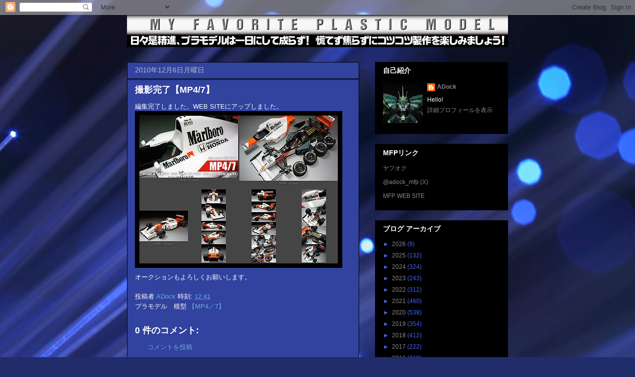

--- FILE ---
content_type: text/html; charset=UTF-8
request_url: https://adock-mfp.blogspot.com/2010/12/mp47_06.html
body_size: 21542
content:
<!DOCTYPE html>
<html class='v2' dir='ltr' lang='ja'>
<head>
<link href='https://www.blogger.com/static/v1/widgets/335934321-css_bundle_v2.css' rel='stylesheet' type='text/css'/>
<meta content='width=1100' name='viewport'/>
<meta content='text/html; charset=UTF-8' http-equiv='Content-Type'/>
<meta content='blogger' name='generator'/>
<link href='https://adock-mfp.blogspot.com/favicon.ico' rel='icon' type='image/x-icon'/>
<link href='https://adock-mfp.blogspot.com/2010/12/mp47_06.html' rel='canonical'/>
<link rel="alternate" type="application/atom+xml" title="MFP BLOG - Atom" href="https://adock-mfp.blogspot.com/feeds/posts/default" />
<link rel="alternate" type="application/rss+xml" title="MFP BLOG - RSS" href="https://adock-mfp.blogspot.com/feeds/posts/default?alt=rss" />
<link rel="service.post" type="application/atom+xml" title="MFP BLOG - Atom" href="https://www.blogger.com/feeds/3140690150985637332/posts/default" />

<link rel="alternate" type="application/atom+xml" title="MFP BLOG - Atom" href="https://adock-mfp.blogspot.com/feeds/3786383105008911477/comments/default" />
<!--Can't find substitution for tag [blog.ieCssRetrofitLinks]-->
<link href='https://blogger.googleusercontent.com/img/b/R29vZ2xl/AVvXsEglR6yYuehbxpwo202EnX9GUK5iyMiVlyBnlzeejGcvT0xNNVryPgaq4jiNa9VXAzBEYGVIJhWThUzC5grxNL6-NBCtNzlYTuTK1wNW7ZM3zgha_CE3CtddXUVCGpCby3PkAjhK4JVRb8E/s400/47.jpg' rel='image_src'/>
<meta content='https://adock-mfp.blogspot.com/2010/12/mp47_06.html' property='og:url'/>
<meta content='撮影完了【MP4/7】' property='og:title'/>
<meta content='編集完了しました。WEB SITEにアップしました。 オークションもよろしくお願いします。' property='og:description'/>
<meta content='https://blogger.googleusercontent.com/img/b/R29vZ2xl/AVvXsEglR6yYuehbxpwo202EnX9GUK5iyMiVlyBnlzeejGcvT0xNNVryPgaq4jiNa9VXAzBEYGVIJhWThUzC5grxNL6-NBCtNzlYTuTK1wNW7ZM3zgha_CE3CtddXUVCGpCby3PkAjhK4JVRb8E/w1200-h630-p-k-no-nu/47.jpg' property='og:image'/>
<title>MFP BLOG: 撮影完了&#12304;MP4/7&#12305;</title>
<style id='page-skin-1' type='text/css'><!--
/*
-----------------------------------------------
Blogger Template Style
Name:     Awesome Inc.
Designer: Tina Chen
URL:      tinachen.org
----------------------------------------------- */
/* Content
----------------------------------------------- */
body {
font: normal normal 13px Arial, Tahoma, Helvetica, FreeSans, sans-serif;
color: #ffffff;
background: #212c6a url(//themes.googleusercontent.com/image?id=1hCfLZuvAMTaPFcYWfwMqSUvHQ40WoSRINV1LYkgf4RuUOJ_E3-iX-hl2rlpon2quJCUu) no-repeat fixed top center /* Credit: RBFried (http://www.istockphoto.com/googleimages.php?id=2524046&platform=blogger) */;
}
html body .content-outer {
min-width: 0;
max-width: 100%;
width: 100%;
}
a:link {
text-decoration: none;
color: #6fa8dc;
}
a:visited {
text-decoration: none;
color: #ffff00;
}
a:hover {
text-decoration: underline;
color: #bebebe;
}
.body-fauxcolumn-outer .cap-top {
position: absolute;
z-index: 1;
height: 276px;
width: 100%;
background: transparent none repeat-x scroll top left;
_background-image: none;
}
/* Columns
----------------------------------------------- */
.content-inner {
padding: 0;
}
.header-inner .section {
margin: 0 16px;
}
.tabs-inner .section {
margin: 0 16px;
}
.main-inner {
padding-top: 30px;
}
.main-inner .column-center-inner,
.main-inner .column-left-inner,
.main-inner .column-right-inner {
padding: 0 5px;
}
*+html body .main-inner .column-center-inner {
margin-top: -30px;
}
#layout .main-inner .column-center-inner {
margin-top: 0;
}
/* Header
----------------------------------------------- */
.header-outer {
margin: 0 0 0 0;
background: transparent none repeat scroll 0 0;
}
.Header h1 {
font: normal bold 40px Arial, Tahoma, Helvetica, FreeSans, sans-serif;
color: #ffffff;
text-shadow: 0 0 -1px #000000;
}
.Header h1 a {
color: #ffffff;
}
.Header .description {
font: normal normal 14px Arial, Tahoma, Helvetica, FreeSans, sans-serif;
color: #ffffff;
}
.header-inner .Header .titlewrapper,
.header-inner .Header .descriptionwrapper {
padding-left: 0;
padding-right: 0;
margin-bottom: 0;
}
.header-inner .Header .titlewrapper {
padding-top: 22px;
}
/* Tabs
----------------------------------------------- */
.tabs-outer {
overflow: hidden;
position: relative;
background: #444444 none repeat scroll 0 0;
}
#layout .tabs-outer {
overflow: visible;
}
.tabs-cap-top, .tabs-cap-bottom {
position: absolute;
width: 100%;
border-top: 1px solid #888888;
}
.tabs-cap-bottom {
bottom: 0;
}
.tabs-inner .widget li a {
display: inline-block;
margin: 0;
padding: .6em 1.5em;
font: normal bold 14px Arial, Tahoma, Helvetica, FreeSans, sans-serif;
color: #ffffff;
border-top: 1px solid #888888;
border-bottom: 1px solid #888888;
border-left: 1px solid #888888;
height: 16px;
line-height: 16px;
}
.tabs-inner .widget li:last-child a {
border-right: 1px solid #888888;
}
.tabs-inner .widget li.selected a, .tabs-inner .widget li a:hover {
background: #31429f none repeat-x scroll 0 -100px;
color: #ffffff;
}
/* Headings
----------------------------------------------- */
h2 {
font: normal bold 14px Arial, Tahoma, Helvetica, FreeSans, sans-serif;
color: #ffffff;
}
/* Widgets
----------------------------------------------- */
.main-inner .section {
margin: 0 27px;
padding: 0;
}
.main-inner .column-left-outer,
.main-inner .column-right-outer {
margin-top: 0;
}
#layout .main-inner .column-left-outer,
#layout .main-inner .column-right-outer {
margin-top: 0;
}
.main-inner .column-left-inner,
.main-inner .column-right-inner {
background: transparent none repeat 0 0;
-moz-box-shadow: 0 0 0 rgba(0, 0, 0, .2);
-webkit-box-shadow: 0 0 0 rgba(0, 0, 0, .2);
-goog-ms-box-shadow: 0 0 0 rgba(0, 0, 0, .2);
box-shadow: 0 0 0 rgba(0, 0, 0, .2);
-moz-border-radius: 0;
-webkit-border-radius: 0;
-goog-ms-border-radius: 0;
border-radius: 0;
}
#layout .main-inner .column-left-inner,
#layout .main-inner .column-right-inner {
margin-top: 0;
}
.sidebar .widget {
font: normal normal 12px Arial, Tahoma, Helvetica, FreeSans, sans-serif;
color: #ffffff;
}
.sidebar .widget a:link {
color: #888888;
}
.sidebar .widget a:visited {
color: #cccccc;
}
.sidebar .widget a:hover {
color: #4963ee;
}
.sidebar .widget h2 {
text-shadow: 0 0 -1px #000000;
}
.main-inner .widget {
background-color: #000000;
border: 1px solid #000000;
padding: 0 15px 15px;
margin: 20px -16px;
-moz-box-shadow: 0 0 0 rgba(0, 0, 0, .2);
-webkit-box-shadow: 0 0 0 rgba(0, 0, 0, .2);
-goog-ms-box-shadow: 0 0 0 rgba(0, 0, 0, .2);
box-shadow: 0 0 0 rgba(0, 0, 0, .2);
-moz-border-radius: 0;
-webkit-border-radius: 0;
-goog-ms-border-radius: 0;
border-radius: 0;
}
.main-inner .widget h2 {
margin: 0 -15px;
padding: .6em 15px .5em;
border-bottom: 1px solid #000000;
}
.footer-inner .widget h2 {
padding: 0 0 .4em;
border-bottom: 1px solid #000000;
}
.main-inner .widget h2 + div, .footer-inner .widget h2 + div {
border-top: 1px solid #000000;
padding-top: 8px;
}
.main-inner .widget .widget-content {
margin: 0 -15px;
padding: 7px 15px 0;
}
.main-inner .widget ul, .main-inner .widget #ArchiveList ul.flat {
margin: -8px -15px 0;
padding: 0;
list-style: none;
}
.main-inner .widget #ArchiveList {
margin: -8px 0 0;
}
.main-inner .widget ul li, .main-inner .widget #ArchiveList ul.flat li {
padding: .5em 15px;
text-indent: 0;
color: #4963ee;
border-top: 1px solid #000000;
border-bottom: 1px solid #000000;
}
.main-inner .widget #ArchiveList ul li {
padding-top: .25em;
padding-bottom: .25em;
}
.main-inner .widget ul li:first-child, .main-inner .widget #ArchiveList ul.flat li:first-child {
border-top: none;
}
.main-inner .widget ul li:last-child, .main-inner .widget #ArchiveList ul.flat li:last-child {
border-bottom: none;
}
.post-body {
position: relative;
}
.main-inner .widget .post-body ul {
padding: 0 2.5em;
margin: .5em 0;
list-style: disc;
}
.main-inner .widget .post-body ul li {
padding: 0.25em 0;
margin-bottom: .25em;
color: #ffffff;
border: none;
}
.footer-inner .widget ul {
padding: 0;
list-style: none;
}
.widget .zippy {
color: #4963ee;
}
/* Posts
----------------------------------------------- */
body .main-inner .Blog {
padding: 0;
margin-bottom: 1em;
background-color: transparent;
border: none;
-moz-box-shadow: 0 0 0 rgba(0, 0, 0, 0);
-webkit-box-shadow: 0 0 0 rgba(0, 0, 0, 0);
-goog-ms-box-shadow: 0 0 0 rgba(0, 0, 0, 0);
box-shadow: 0 0 0 rgba(0, 0, 0, 0);
}
.main-inner .section:last-child .Blog:last-child {
padding: 0;
margin-bottom: 1em;
}
.main-inner .widget h2.date-header {
margin: 0 -15px 1px;
padding: 0 0 0 0;
font: normal normal 14px Arial, Tahoma, Helvetica, FreeSans, sans-serif;
color: #bebebe;
background: transparent none no-repeat scroll top left;
border-top: 0 solid #222222;
border-bottom: 1px solid #000000;
-moz-border-radius-topleft: 0;
-moz-border-radius-topright: 0;
-webkit-border-top-left-radius: 0;
-webkit-border-top-right-radius: 0;
border-top-left-radius: 0;
border-top-right-radius: 0;
position: static;
bottom: 100%;
right: 15px;
text-shadow: 0 0 -1px #000000;
}
.main-inner .widget h2.date-header span {
font: normal normal 14px Arial, Tahoma, Helvetica, FreeSans, sans-serif;
display: block;
padding: .5em 15px;
border-left: 0 solid #222222;
border-right: 0 solid #222222;
}
.date-outer {
position: relative;
margin: 30px 0 20px;
padding: 0 15px;
background-color: #31429f;
border: 1px solid #000000;
-moz-box-shadow: 0 0 0 rgba(0, 0, 0, .2);
-webkit-box-shadow: 0 0 0 rgba(0, 0, 0, .2);
-goog-ms-box-shadow: 0 0 0 rgba(0, 0, 0, .2);
box-shadow: 0 0 0 rgba(0, 0, 0, .2);
-moz-border-radius: 0;
-webkit-border-radius: 0;
-goog-ms-border-radius: 0;
border-radius: 0;
}
.date-outer:first-child {
margin-top: 0;
}
.date-outer:last-child {
margin-bottom: 20px;
-moz-border-radius-bottomleft: 0;
-moz-border-radius-bottomright: 0;
-webkit-border-bottom-left-radius: 0;
-webkit-border-bottom-right-radius: 0;
-goog-ms-border-bottom-left-radius: 0;
-goog-ms-border-bottom-right-radius: 0;
border-bottom-left-radius: 0;
border-bottom-right-radius: 0;
}
.date-posts {
margin: 0 -15px;
padding: 0 15px;
clear: both;
}
.post-outer, .inline-ad {
border-top: 1px solid #ffffff;
margin: 0 -15px;
padding: 15px 15px;
}
.post-outer {
padding-bottom: 10px;
}
.post-outer:first-child {
padding-top: 0;
border-top: none;
}
.post-outer:last-child, .inline-ad:last-child {
border-bottom: none;
}
.post-body {
position: relative;
}
.post-body img {
padding: 8px;
background: #000000;
border: 1px solid transparent;
-moz-box-shadow: 0 0 0 rgba(0, 0, 0, .2);
-webkit-box-shadow: 0 0 0 rgba(0, 0, 0, .2);
box-shadow: 0 0 0 rgba(0, 0, 0, .2);
-moz-border-radius: 0;
-webkit-border-radius: 0;
border-radius: 0;
}
h3.post-title, h4 {
font: normal bold 18px Arial, Tahoma, Helvetica, FreeSans, sans-serif;
color: #ffffff;
}
h3.post-title a {
font: normal bold 18px Arial, Tahoma, Helvetica, FreeSans, sans-serif;
color: #ffffff;
}
h3.post-title a:hover {
color: #bebebe;
text-decoration: underline;
}
.post-header {
margin: 0 0 1em;
}
.post-body {
line-height: 1.4;
}
.post-outer h2 {
color: #ffffff;
}
.post-footer {
margin: 1.5em 0 0;
}
#blog-pager {
padding: 15px;
font-size: 120%;
background-color: #141414;
border: 1px solid #000000;
-moz-box-shadow: 0 0 0 rgba(0, 0, 0, .2);
-webkit-box-shadow: 0 0 0 rgba(0, 0, 0, .2);
-goog-ms-box-shadow: 0 0 0 rgba(0, 0, 0, .2);
box-shadow: 0 0 0 rgba(0, 0, 0, .2);
-moz-border-radius: 0;
-webkit-border-radius: 0;
-goog-ms-border-radius: 0;
border-radius: 0;
-moz-border-radius-topleft: 0;
-moz-border-radius-topright: 0;
-webkit-border-top-left-radius: 0;
-webkit-border-top-right-radius: 0;
-goog-ms-border-top-left-radius: 0;
-goog-ms-border-top-right-radius: 0;
border-top-left-radius: 0;
border-top-right-radius-topright: 0;
margin-top: 1em;
}
.blog-feeds, .post-feeds {
margin: 1em 0;
text-align: center;
color: #ffffff;
}
.blog-feeds a, .post-feeds a {
color: #6fa8dc;
}
.blog-feeds a:visited, .post-feeds a:visited {
color: #444444;
}
.blog-feeds a:hover, .post-feeds a:hover {
color: #cccccc;
}
.post-outer .comments {
margin-top: 2em;
}
/* Comments
----------------------------------------------- */
.comments .comments-content .icon.blog-author {
background-repeat: no-repeat;
background-image: url([data-uri]);
}
.comments .comments-content .loadmore a {
border-top: 1px solid #888888;
border-bottom: 1px solid #888888;
}
.comments .continue {
border-top: 2px solid #888888;
}
/* Footer
----------------------------------------------- */
.footer-outer {
margin: -0 0 -1px;
padding: 0 0 0;
color: #ffffff;
overflow: hidden;
}
.footer-fauxborder-left {
border-top: 1px solid #000000;
background: #141414 none repeat scroll 0 0;
-moz-box-shadow: 0 0 0 rgba(0, 0, 0, .2);
-webkit-box-shadow: 0 0 0 rgba(0, 0, 0, .2);
-goog-ms-box-shadow: 0 0 0 rgba(0, 0, 0, .2);
box-shadow: 0 0 0 rgba(0, 0, 0, .2);
margin: 0 -0;
}
/* Mobile
----------------------------------------------- */
body.mobile {
background-size: auto;
}
.mobile .body-fauxcolumn-outer {
background: transparent none repeat scroll top left;
}
*+html body.mobile .main-inner .column-center-inner {
margin-top: 0;
}
.mobile .main-inner .widget {
padding: 0 0 15px;
}
.mobile .main-inner .widget h2 + div,
.mobile .footer-inner .widget h2 + div {
border-top: none;
padding-top: 0;
}
.mobile .footer-inner .widget h2 {
padding: 0.5em 0;
border-bottom: none;
}
.mobile .main-inner .widget .widget-content {
margin: 0;
padding: 7px 0 0;
}
.mobile .main-inner .widget ul,
.mobile .main-inner .widget #ArchiveList ul.flat {
margin: 0 -15px 0;
}
.mobile .main-inner .widget h2.date-header {
right: 0;
}
.mobile .date-header span {
padding: 0.4em 0;
}
.mobile .date-outer:first-child {
margin-bottom: 0;
border: 1px solid #000000;
-moz-border-radius-topleft: 0;
-moz-border-radius-topright: 0;
-webkit-border-top-left-radius: 0;
-webkit-border-top-right-radius: 0;
-goog-ms-border-top-left-radius: 0;
-goog-ms-border-top-right-radius: 0;
border-top-left-radius: 0;
border-top-right-radius: 0;
}
.mobile .date-outer {
border-color: #000000;
border-width: 0 1px 1px;
}
.mobile .date-outer:last-child {
margin-bottom: 0;
}
.mobile .main-inner {
padding: 0;
}
.mobile .header-inner .section {
margin: 0;
}
.mobile .post-outer, .mobile .inline-ad {
padding: 5px 0;
}
.mobile .tabs-inner .section {
margin: 0 10px;
}
.mobile .main-inner .widget h2 {
margin: 0;
padding: 0;
}
.mobile .main-inner .widget h2.date-header span {
padding: 0;
}
.mobile .main-inner .widget .widget-content {
margin: 0;
padding: 7px 0 0;
}
.mobile #blog-pager {
border: 1px solid transparent;
background: #141414 none repeat scroll 0 0;
}
.mobile .main-inner .column-left-inner,
.mobile .main-inner .column-right-inner {
background: transparent none repeat 0 0;
-moz-box-shadow: none;
-webkit-box-shadow: none;
-goog-ms-box-shadow: none;
box-shadow: none;
}
.mobile .date-posts {
margin: 0;
padding: 0;
}
.mobile .footer-fauxborder-left {
margin: 0;
border-top: inherit;
}
.mobile .main-inner .section:last-child .Blog:last-child {
margin-bottom: 0;
}
.mobile-index-contents {
color: #ffffff;
}
.mobile .mobile-link-button {
background: #6fa8dc none repeat scroll 0 0;
}
.mobile-link-button a:link, .mobile-link-button a:visited {
color: #ffffff;
}
.mobile .tabs-inner .PageList .widget-content {
background: transparent;
border-top: 1px solid;
border-color: #888888;
color: #ffffff;
}
.mobile .tabs-inner .PageList .widget-content .pagelist-arrow {
border-left: 1px solid #888888;
}

--></style>
<style id='template-skin-1' type='text/css'><!--
body {
min-width: 800px;
}
.content-outer, .content-fauxcolumn-outer, .region-inner {
min-width: 800px;
max-width: 800px;
_width: 800px;
}
.main-inner .columns {
padding-left: 0px;
padding-right: 300px;
}
.main-inner .fauxcolumn-center-outer {
left: 0px;
right: 300px;
/* IE6 does not respect left and right together */
_width: expression(this.parentNode.offsetWidth -
parseInt("0px") -
parseInt("300px") + 'px');
}
.main-inner .fauxcolumn-left-outer {
width: 0px;
}
.main-inner .fauxcolumn-right-outer {
width: 300px;
}
.main-inner .column-left-outer {
width: 0px;
right: 100%;
margin-left: -0px;
}
.main-inner .column-right-outer {
width: 300px;
margin-right: -300px;
}
#layout {
min-width: 0;
}
#layout .content-outer {
min-width: 0;
width: 800px;
}
#layout .region-inner {
min-width: 0;
width: auto;
}
body#layout div.add_widget {
padding: 8px;
}
body#layout div.add_widget a {
margin-left: 32px;
}
--></style>
<style>
    body {background-image:url(\/\/themes.googleusercontent.com\/image?id=1hCfLZuvAMTaPFcYWfwMqSUvHQ40WoSRINV1LYkgf4RuUOJ_E3-iX-hl2rlpon2quJCUu);}
    
@media (max-width: 200px) { body {background-image:url(\/\/themes.googleusercontent.com\/image?id=1hCfLZuvAMTaPFcYWfwMqSUvHQ40WoSRINV1LYkgf4RuUOJ_E3-iX-hl2rlpon2quJCUu&options=w200);}}
@media (max-width: 400px) and (min-width: 201px) { body {background-image:url(\/\/themes.googleusercontent.com\/image?id=1hCfLZuvAMTaPFcYWfwMqSUvHQ40WoSRINV1LYkgf4RuUOJ_E3-iX-hl2rlpon2quJCUu&options=w400);}}
@media (max-width: 800px) and (min-width: 401px) { body {background-image:url(\/\/themes.googleusercontent.com\/image?id=1hCfLZuvAMTaPFcYWfwMqSUvHQ40WoSRINV1LYkgf4RuUOJ_E3-iX-hl2rlpon2quJCUu&options=w800);}}
@media (max-width: 1200px) and (min-width: 801px) { body {background-image:url(\/\/themes.googleusercontent.com\/image?id=1hCfLZuvAMTaPFcYWfwMqSUvHQ40WoSRINV1LYkgf4RuUOJ_E3-iX-hl2rlpon2quJCUu&options=w1200);}}
/* Last tag covers anything over one higher than the previous max-size cap. */
@media (min-width: 1201px) { body {background-image:url(\/\/themes.googleusercontent.com\/image?id=1hCfLZuvAMTaPFcYWfwMqSUvHQ40WoSRINV1LYkgf4RuUOJ_E3-iX-hl2rlpon2quJCUu&options=w1600);}}
  </style>
<link href='https://www.blogger.com/dyn-css/authorization.css?targetBlogID=3140690150985637332&amp;zx=a4afeb9e-e089-4620-b881-a4d4161821df' media='none' onload='if(media!=&#39;all&#39;)media=&#39;all&#39;' rel='stylesheet'/><noscript><link href='https://www.blogger.com/dyn-css/authorization.css?targetBlogID=3140690150985637332&amp;zx=a4afeb9e-e089-4620-b881-a4d4161821df' rel='stylesheet'/></noscript>
<meta name='google-adsense-platform-account' content='ca-host-pub-1556223355139109'/>
<meta name='google-adsense-platform-domain' content='blogspot.com'/>

</head>
<body class='loading variant-dark'>
<div class='navbar section' id='navbar' name='Navbar'><div class='widget Navbar' data-version='1' id='Navbar1'><script type="text/javascript">
    function setAttributeOnload(object, attribute, val) {
      if(window.addEventListener) {
        window.addEventListener('load',
          function(){ object[attribute] = val; }, false);
      } else {
        window.attachEvent('onload', function(){ object[attribute] = val; });
      }
    }
  </script>
<div id="navbar-iframe-container"></div>
<script type="text/javascript" src="https://apis.google.com/js/platform.js"></script>
<script type="text/javascript">
      gapi.load("gapi.iframes:gapi.iframes.style.bubble", function() {
        if (gapi.iframes && gapi.iframes.getContext) {
          gapi.iframes.getContext().openChild({
              url: 'https://www.blogger.com/navbar/3140690150985637332?po\x3d3786383105008911477\x26origin\x3dhttps://adock-mfp.blogspot.com',
              where: document.getElementById("navbar-iframe-container"),
              id: "navbar-iframe"
          });
        }
      });
    </script><script type="text/javascript">
(function() {
var script = document.createElement('script');
script.type = 'text/javascript';
script.src = '//pagead2.googlesyndication.com/pagead/js/google_top_exp.js';
var head = document.getElementsByTagName('head')[0];
if (head) {
head.appendChild(script);
}})();
</script>
</div></div>
<div class='body-fauxcolumns'>
<div class='fauxcolumn-outer body-fauxcolumn-outer'>
<div class='cap-top'>
<div class='cap-left'></div>
<div class='cap-right'></div>
</div>
<div class='fauxborder-left'>
<div class='fauxborder-right'></div>
<div class='fauxcolumn-inner'>
</div>
</div>
<div class='cap-bottom'>
<div class='cap-left'></div>
<div class='cap-right'></div>
</div>
</div>
</div>
<div class='content'>
<div class='content-fauxcolumns'>
<div class='fauxcolumn-outer content-fauxcolumn-outer'>
<div class='cap-top'>
<div class='cap-left'></div>
<div class='cap-right'></div>
</div>
<div class='fauxborder-left'>
<div class='fauxborder-right'></div>
<div class='fauxcolumn-inner'>
</div>
</div>
<div class='cap-bottom'>
<div class='cap-left'></div>
<div class='cap-right'></div>
</div>
</div>
</div>
<div class='content-outer'>
<div class='content-cap-top cap-top'>
<div class='cap-left'></div>
<div class='cap-right'></div>
</div>
<div class='fauxborder-left content-fauxborder-left'>
<div class='fauxborder-right content-fauxborder-right'></div>
<div class='content-inner'>
<header>
<div class='header-outer'>
<div class='header-cap-top cap-top'>
<div class='cap-left'></div>
<div class='cap-right'></div>
</div>
<div class='fauxborder-left header-fauxborder-left'>
<div class='fauxborder-right header-fauxborder-right'></div>
<div class='region-inner header-inner'>
<div class='header section' id='header' name='ヘッダー'><div class='widget Header' data-version='1' id='Header1'>
<div id='header-inner'>
<a href='https://adock-mfp.blogspot.com/' style='display: block'>
<img alt='MFP BLOG' height='65px; ' id='Header1_headerimg' src='https://blogger.googleusercontent.com/img/b/R29vZ2xl/AVvXsEij5iFmfRBKrRLT-BVY8BjzjDs_70vdco3SbNdnAQm-p2gaGMmWVocnAYthftEjsJqDhiq8-IYvec7ZOjIOST7rLsdX37T7NRNwwoswxFxxjlLUwTo6HPqr-bxptUv4JtX1oYLMwTKuHYzx/s1600/taitol2014.jpg' style='display: block' width='800px; '/>
</a>
</div>
</div></div>
</div>
</div>
<div class='header-cap-bottom cap-bottom'>
<div class='cap-left'></div>
<div class='cap-right'></div>
</div>
</div>
</header>
<div class='tabs-outer'>
<div class='tabs-cap-top cap-top'>
<div class='cap-left'></div>
<div class='cap-right'></div>
</div>
<div class='fauxborder-left tabs-fauxborder-left'>
<div class='fauxborder-right tabs-fauxborder-right'></div>
<div class='region-inner tabs-inner'>
<div class='tabs no-items section' id='crosscol' name='Cross-Column'></div>
<div class='tabs no-items section' id='crosscol-overflow' name='Cross-Column 2'></div>
</div>
</div>
<div class='tabs-cap-bottom cap-bottom'>
<div class='cap-left'></div>
<div class='cap-right'></div>
</div>
</div>
<div class='main-outer'>
<div class='main-cap-top cap-top'>
<div class='cap-left'></div>
<div class='cap-right'></div>
</div>
<div class='fauxborder-left main-fauxborder-left'>
<div class='fauxborder-right main-fauxborder-right'></div>
<div class='region-inner main-inner'>
<div class='columns fauxcolumns'>
<div class='fauxcolumn-outer fauxcolumn-center-outer'>
<div class='cap-top'>
<div class='cap-left'></div>
<div class='cap-right'></div>
</div>
<div class='fauxborder-left'>
<div class='fauxborder-right'></div>
<div class='fauxcolumn-inner'>
</div>
</div>
<div class='cap-bottom'>
<div class='cap-left'></div>
<div class='cap-right'></div>
</div>
</div>
<div class='fauxcolumn-outer fauxcolumn-left-outer'>
<div class='cap-top'>
<div class='cap-left'></div>
<div class='cap-right'></div>
</div>
<div class='fauxborder-left'>
<div class='fauxborder-right'></div>
<div class='fauxcolumn-inner'>
</div>
</div>
<div class='cap-bottom'>
<div class='cap-left'></div>
<div class='cap-right'></div>
</div>
</div>
<div class='fauxcolumn-outer fauxcolumn-right-outer'>
<div class='cap-top'>
<div class='cap-left'></div>
<div class='cap-right'></div>
</div>
<div class='fauxborder-left'>
<div class='fauxborder-right'></div>
<div class='fauxcolumn-inner'>
</div>
</div>
<div class='cap-bottom'>
<div class='cap-left'></div>
<div class='cap-right'></div>
</div>
</div>
<!-- corrects IE6 width calculation -->
<div class='columns-inner'>
<div class='column-center-outer'>
<div class='column-center-inner'>
<div class='main section' id='main' name='メイン'><div class='widget Blog' data-version='1' id='Blog1'>
<div class='blog-posts hfeed'>

          <div class="date-outer">
        
<h2 class='date-header'><span>2010年12月6日月曜日</span></h2>

          <div class="date-posts">
        
<div class='post-outer'>
<div class='post hentry uncustomized-post-template' itemprop='blogPost' itemscope='itemscope' itemtype='http://schema.org/BlogPosting'>
<meta content='https://blogger.googleusercontent.com/img/b/R29vZ2xl/AVvXsEglR6yYuehbxpwo202EnX9GUK5iyMiVlyBnlzeejGcvT0xNNVryPgaq4jiNa9VXAzBEYGVIJhWThUzC5grxNL6-NBCtNzlYTuTK1wNW7ZM3zgha_CE3CtddXUVCGpCby3PkAjhK4JVRb8E/s400/47.jpg' itemprop='image_url'/>
<meta content='3140690150985637332' itemprop='blogId'/>
<meta content='3786383105008911477' itemprop='postId'/>
<a name='3786383105008911477'></a>
<h3 class='post-title entry-title' itemprop='name'>
撮影完了&#12304;MP4/7&#12305;
</h3>
<div class='post-header'>
<div class='post-header-line-1'></div>
</div>
<div class='post-body entry-content' id='post-body-3786383105008911477' itemprop='description articleBody'>
編集完了しました&#12290;WEB SITEにアップしました&#12290;<br /><a href="http://openuser.auctions.yahoo.co.jp/jp/show/auctions?userID=adock&amp;u=adock"><img alt="" border="0" id="BLOGGER_PHOTO_ID_5547409439943518674" src="https://blogger.googleusercontent.com/img/b/R29vZ2xl/AVvXsEglR6yYuehbxpwo202EnX9GUK5iyMiVlyBnlzeejGcvT0xNNVryPgaq4jiNa9VXAzBEYGVIJhWThUzC5grxNL6-NBCtNzlYTuTK1wNW7ZM3zgha_CE3CtddXUVCGpCby3PkAjhK4JVRb8E/s400/47.jpg" style="float: left; margin: 0pt 10px 10px 0pt; cursor: pointer; width: 400px; height: 298px;" /></a>オークションもよろしくお願いします&#12290;
<div style='clear: both;'></div>
</div>
<div class='post-footer'>
<div class='post-footer-line post-footer-line-1'>
<span class='post-author vcard'>
投稿者
<span class='fn' itemprop='author' itemscope='itemscope' itemtype='http://schema.org/Person'>
<meta content='https://www.blogger.com/profile/02806110076946647121' itemprop='url'/>
<a class='g-profile' href='https://www.blogger.com/profile/02806110076946647121' rel='author' title='author profile'>
<span itemprop='name'>ADock</span>
</a>
</span>
</span>
<span class='post-timestamp'>
時刻:
<meta content='https://adock-mfp.blogspot.com/2010/12/mp47_06.html' itemprop='url'/>
<a class='timestamp-link' href='https://adock-mfp.blogspot.com/2010/12/mp47_06.html' rel='bookmark' title='permanent link'><abbr class='published' itemprop='datePublished' title='2010-12-06T12:41:00+09:00'>12:41</abbr></a>
</span>
<span class='post-comment-link'>
</span>
<span class='post-icons'>
<span class='item-control blog-admin pid-554479854'>
<a href='https://www.blogger.com/post-edit.g?blogID=3140690150985637332&postID=3786383105008911477&from=pencil' title='投稿を編集'>
<img alt='' class='icon-action' height='18' src='https://resources.blogblog.com/img/icon18_edit_allbkg.gif' width='18'/>
</a>
</span>
</span>
<div class='post-share-buttons goog-inline-block'>
</div>
</div>
<div class='post-footer-line post-footer-line-2'>
<span class='post-labels'>
プラモデル&#12288;模型
<a href='https://adock-mfp.blogspot.com/search/label/%E3%80%90MP4%EF%BC%8F7%E3%80%91' rel='tag'>&#12304;MP4&#65295;7&#12305;</a>
</span>
</div>
<div class='post-footer-line post-footer-line-3'>
<span class='post-location'>
</span>
</div>
</div>
</div>
<div class='comments' id='comments'>
<a name='comments'></a>
<h4>0 件のコメント:</h4>
<div id='Blog1_comments-block-wrapper'>
<dl class='' id='comments-block'>
</dl>
</div>
<p class='comment-footer'>
<a href='https://www.blogger.com/comment/fullpage/post/3140690150985637332/3786383105008911477' onclick='javascript:window.open(this.href, "bloggerPopup", "toolbar=0,location=0,statusbar=1,menubar=0,scrollbars=yes,width=640,height=500"); return false;'>コメントを投稿</a>
</p>
</div>
</div>

        </div></div>
      
</div>
<div class='blog-pager' id='blog-pager'>
<span id='blog-pager-newer-link'>
<a class='blog-pager-newer-link' href='https://adock-mfp.blogspot.com/2010/12/mp46-vol04-mp46vol05.html' id='Blog1_blog-pager-newer-link' title='次の投稿'>次の投稿</a>
</span>
<span id='blog-pager-older-link'>
<a class='blog-pager-older-link' href='https://adock-mfp.blogspot.com/2010/12/mp45b_06.html' id='Blog1_blog-pager-older-link' title='前の投稿'>前の投稿</a>
</span>
<a class='home-link' href='https://adock-mfp.blogspot.com/'>ホーム</a>
</div>
<div class='clear'></div>
<div class='post-feeds'>
<div class='feed-links'>
登録:
<a class='feed-link' href='https://adock-mfp.blogspot.com/feeds/3786383105008911477/comments/default' target='_blank' type='application/atom+xml'>コメントの投稿 (Atom)</a>
</div>
</div>
</div></div>
</div>
</div>
<div class='column-left-outer'>
<div class='column-left-inner'>
<aside>
</aside>
</div>
</div>
<div class='column-right-outer'>
<div class='column-right-inner'>
<aside>
<div class='sidebar section' id='sidebar-right-1'><div class='widget Profile' data-version='1' id='Profile1'>
<h2>自己紹介</h2>
<div class='widget-content'>
<a href='https://www.blogger.com/profile/02806110076946647121'><img alt='自分の写真' class='profile-img' height='80' src='//blogger.googleusercontent.com/img/b/R29vZ2xl/AVvXsEjq0zkZMzoCYYm16893EySP4W3AUfC--I4ApUTRr3RPGoVH_4gysd4_dW1WZysJ84ndjMA_RIexHb4_Kw5FDBJ7TUJCc01-jz3i34wRErnN17qL4GGBY3ZyQGATmmnYKv0/s113/01.jpg' width='80'/></a>
<dl class='profile-datablock'>
<dt class='profile-data'>
<a class='profile-name-link g-profile' href='https://www.blogger.com/profile/02806110076946647121' rel='author' style='background-image: url(//www.blogger.com/img/logo-16.png);'>
ADock
</a>
</dt>
<dd class='profile-textblock'>Hello!</dd>
</dl>
<a class='profile-link' href='https://www.blogger.com/profile/02806110076946647121' rel='author'>詳細プロフィールを表示</a>
<div class='clear'></div>
</div>
</div><div class='widget LinkList' data-version='1' id='LinkList1'>
<h2>MFPリンク</h2>
<div class='widget-content'>
<ul>
<li><a href='https://auctions.yahoo.co.jp/seller/adock'>ヤフオク</a></li>
<li><a href='http://twitter.com/@adock_mfp'>@adock_mfp (X)</a></li>
<li><a href='http://aodck-m.online/'>MFP WEB SITE</a></li>
</ul>
<div class='clear'></div>
</div>
</div><div class='widget BlogArchive' data-version='1' id='BlogArchive1'>
<h2>ブログ アーカイブ</h2>
<div class='widget-content'>
<div id='ArchiveList'>
<div id='BlogArchive1_ArchiveList'>
<ul class='hierarchy'>
<li class='archivedate collapsed'>
<a class='toggle' href='javascript:void(0)'>
<span class='zippy'>

        &#9658;&#160;
      
</span>
</a>
<a class='post-count-link' href='https://adock-mfp.blogspot.com/2026/'>
2026
</a>
<span class='post-count' dir='ltr'>(9)</span>
<ul class='hierarchy'>
<li class='archivedate collapsed'>
<a class='toggle' href='javascript:void(0)'>
<span class='zippy'>

        &#9658;&#160;
      
</span>
</a>
<a class='post-count-link' href='https://adock-mfp.blogspot.com/2026/01/'>
1月
</a>
<span class='post-count' dir='ltr'>(9)</span>
</li>
</ul>
</li>
</ul>
<ul class='hierarchy'>
<li class='archivedate collapsed'>
<a class='toggle' href='javascript:void(0)'>
<span class='zippy'>

        &#9658;&#160;
      
</span>
</a>
<a class='post-count-link' href='https://adock-mfp.blogspot.com/2025/'>
2025
</a>
<span class='post-count' dir='ltr'>(132)</span>
<ul class='hierarchy'>
<li class='archivedate collapsed'>
<a class='toggle' href='javascript:void(0)'>
<span class='zippy'>

        &#9658;&#160;
      
</span>
</a>
<a class='post-count-link' href='https://adock-mfp.blogspot.com/2025/12/'>
12月
</a>
<span class='post-count' dir='ltr'>(6)</span>
</li>
</ul>
<ul class='hierarchy'>
<li class='archivedate collapsed'>
<a class='toggle' href='javascript:void(0)'>
<span class='zippy'>

        &#9658;&#160;
      
</span>
</a>
<a class='post-count-link' href='https://adock-mfp.blogspot.com/2025/11/'>
11月
</a>
<span class='post-count' dir='ltr'>(8)</span>
</li>
</ul>
<ul class='hierarchy'>
<li class='archivedate collapsed'>
<a class='toggle' href='javascript:void(0)'>
<span class='zippy'>

        &#9658;&#160;
      
</span>
</a>
<a class='post-count-link' href='https://adock-mfp.blogspot.com/2025/10/'>
10月
</a>
<span class='post-count' dir='ltr'>(9)</span>
</li>
</ul>
<ul class='hierarchy'>
<li class='archivedate collapsed'>
<a class='toggle' href='javascript:void(0)'>
<span class='zippy'>

        &#9658;&#160;
      
</span>
</a>
<a class='post-count-link' href='https://adock-mfp.blogspot.com/2025/09/'>
9月
</a>
<span class='post-count' dir='ltr'>(4)</span>
</li>
</ul>
<ul class='hierarchy'>
<li class='archivedate collapsed'>
<a class='toggle' href='javascript:void(0)'>
<span class='zippy'>

        &#9658;&#160;
      
</span>
</a>
<a class='post-count-link' href='https://adock-mfp.blogspot.com/2025/08/'>
8月
</a>
<span class='post-count' dir='ltr'>(12)</span>
</li>
</ul>
<ul class='hierarchy'>
<li class='archivedate collapsed'>
<a class='toggle' href='javascript:void(0)'>
<span class='zippy'>

        &#9658;&#160;
      
</span>
</a>
<a class='post-count-link' href='https://adock-mfp.blogspot.com/2025/07/'>
7月
</a>
<span class='post-count' dir='ltr'>(9)</span>
</li>
</ul>
<ul class='hierarchy'>
<li class='archivedate collapsed'>
<a class='toggle' href='javascript:void(0)'>
<span class='zippy'>

        &#9658;&#160;
      
</span>
</a>
<a class='post-count-link' href='https://adock-mfp.blogspot.com/2025/06/'>
6月
</a>
<span class='post-count' dir='ltr'>(8)</span>
</li>
</ul>
<ul class='hierarchy'>
<li class='archivedate collapsed'>
<a class='toggle' href='javascript:void(0)'>
<span class='zippy'>

        &#9658;&#160;
      
</span>
</a>
<a class='post-count-link' href='https://adock-mfp.blogspot.com/2025/05/'>
5月
</a>
<span class='post-count' dir='ltr'>(17)</span>
</li>
</ul>
<ul class='hierarchy'>
<li class='archivedate collapsed'>
<a class='toggle' href='javascript:void(0)'>
<span class='zippy'>

        &#9658;&#160;
      
</span>
</a>
<a class='post-count-link' href='https://adock-mfp.blogspot.com/2025/04/'>
4月
</a>
<span class='post-count' dir='ltr'>(6)</span>
</li>
</ul>
<ul class='hierarchy'>
<li class='archivedate collapsed'>
<a class='toggle' href='javascript:void(0)'>
<span class='zippy'>

        &#9658;&#160;
      
</span>
</a>
<a class='post-count-link' href='https://adock-mfp.blogspot.com/2025/03/'>
3月
</a>
<span class='post-count' dir='ltr'>(15)</span>
</li>
</ul>
<ul class='hierarchy'>
<li class='archivedate collapsed'>
<a class='toggle' href='javascript:void(0)'>
<span class='zippy'>

        &#9658;&#160;
      
</span>
</a>
<a class='post-count-link' href='https://adock-mfp.blogspot.com/2025/02/'>
2月
</a>
<span class='post-count' dir='ltr'>(20)</span>
</li>
</ul>
<ul class='hierarchy'>
<li class='archivedate collapsed'>
<a class='toggle' href='javascript:void(0)'>
<span class='zippy'>

        &#9658;&#160;
      
</span>
</a>
<a class='post-count-link' href='https://adock-mfp.blogspot.com/2025/01/'>
1月
</a>
<span class='post-count' dir='ltr'>(18)</span>
</li>
</ul>
</li>
</ul>
<ul class='hierarchy'>
<li class='archivedate collapsed'>
<a class='toggle' href='javascript:void(0)'>
<span class='zippy'>

        &#9658;&#160;
      
</span>
</a>
<a class='post-count-link' href='https://adock-mfp.blogspot.com/2024/'>
2024
</a>
<span class='post-count' dir='ltr'>(324)</span>
<ul class='hierarchy'>
<li class='archivedate collapsed'>
<a class='toggle' href='javascript:void(0)'>
<span class='zippy'>

        &#9658;&#160;
      
</span>
</a>
<a class='post-count-link' href='https://adock-mfp.blogspot.com/2024/12/'>
12月
</a>
<span class='post-count' dir='ltr'>(27)</span>
</li>
</ul>
<ul class='hierarchy'>
<li class='archivedate collapsed'>
<a class='toggle' href='javascript:void(0)'>
<span class='zippy'>

        &#9658;&#160;
      
</span>
</a>
<a class='post-count-link' href='https://adock-mfp.blogspot.com/2024/11/'>
11月
</a>
<span class='post-count' dir='ltr'>(30)</span>
</li>
</ul>
<ul class='hierarchy'>
<li class='archivedate collapsed'>
<a class='toggle' href='javascript:void(0)'>
<span class='zippy'>

        &#9658;&#160;
      
</span>
</a>
<a class='post-count-link' href='https://adock-mfp.blogspot.com/2024/10/'>
10月
</a>
<span class='post-count' dir='ltr'>(25)</span>
</li>
</ul>
<ul class='hierarchy'>
<li class='archivedate collapsed'>
<a class='toggle' href='javascript:void(0)'>
<span class='zippy'>

        &#9658;&#160;
      
</span>
</a>
<a class='post-count-link' href='https://adock-mfp.blogspot.com/2024/09/'>
9月
</a>
<span class='post-count' dir='ltr'>(38)</span>
</li>
</ul>
<ul class='hierarchy'>
<li class='archivedate collapsed'>
<a class='toggle' href='javascript:void(0)'>
<span class='zippy'>

        &#9658;&#160;
      
</span>
</a>
<a class='post-count-link' href='https://adock-mfp.blogspot.com/2024/08/'>
8月
</a>
<span class='post-count' dir='ltr'>(17)</span>
</li>
</ul>
<ul class='hierarchy'>
<li class='archivedate collapsed'>
<a class='toggle' href='javascript:void(0)'>
<span class='zippy'>

        &#9658;&#160;
      
</span>
</a>
<a class='post-count-link' href='https://adock-mfp.blogspot.com/2024/07/'>
7月
</a>
<span class='post-count' dir='ltr'>(22)</span>
</li>
</ul>
<ul class='hierarchy'>
<li class='archivedate collapsed'>
<a class='toggle' href='javascript:void(0)'>
<span class='zippy'>

        &#9658;&#160;
      
</span>
</a>
<a class='post-count-link' href='https://adock-mfp.blogspot.com/2024/06/'>
6月
</a>
<span class='post-count' dir='ltr'>(27)</span>
</li>
</ul>
<ul class='hierarchy'>
<li class='archivedate collapsed'>
<a class='toggle' href='javascript:void(0)'>
<span class='zippy'>

        &#9658;&#160;
      
</span>
</a>
<a class='post-count-link' href='https://adock-mfp.blogspot.com/2024/05/'>
5月
</a>
<span class='post-count' dir='ltr'>(29)</span>
</li>
</ul>
<ul class='hierarchy'>
<li class='archivedate collapsed'>
<a class='toggle' href='javascript:void(0)'>
<span class='zippy'>

        &#9658;&#160;
      
</span>
</a>
<a class='post-count-link' href='https://adock-mfp.blogspot.com/2024/04/'>
4月
</a>
<span class='post-count' dir='ltr'>(27)</span>
</li>
</ul>
<ul class='hierarchy'>
<li class='archivedate collapsed'>
<a class='toggle' href='javascript:void(0)'>
<span class='zippy'>

        &#9658;&#160;
      
</span>
</a>
<a class='post-count-link' href='https://adock-mfp.blogspot.com/2024/03/'>
3月
</a>
<span class='post-count' dir='ltr'>(48)</span>
</li>
</ul>
<ul class='hierarchy'>
<li class='archivedate collapsed'>
<a class='toggle' href='javascript:void(0)'>
<span class='zippy'>

        &#9658;&#160;
      
</span>
</a>
<a class='post-count-link' href='https://adock-mfp.blogspot.com/2024/02/'>
2月
</a>
<span class='post-count' dir='ltr'>(22)</span>
</li>
</ul>
<ul class='hierarchy'>
<li class='archivedate collapsed'>
<a class='toggle' href='javascript:void(0)'>
<span class='zippy'>

        &#9658;&#160;
      
</span>
</a>
<a class='post-count-link' href='https://adock-mfp.blogspot.com/2024/01/'>
1月
</a>
<span class='post-count' dir='ltr'>(12)</span>
</li>
</ul>
</li>
</ul>
<ul class='hierarchy'>
<li class='archivedate collapsed'>
<a class='toggle' href='javascript:void(0)'>
<span class='zippy'>

        &#9658;&#160;
      
</span>
</a>
<a class='post-count-link' href='https://adock-mfp.blogspot.com/2023/'>
2023
</a>
<span class='post-count' dir='ltr'>(243)</span>
<ul class='hierarchy'>
<li class='archivedate collapsed'>
<a class='toggle' href='javascript:void(0)'>
<span class='zippy'>

        &#9658;&#160;
      
</span>
</a>
<a class='post-count-link' href='https://adock-mfp.blogspot.com/2023/12/'>
12月
</a>
<span class='post-count' dir='ltr'>(14)</span>
</li>
</ul>
<ul class='hierarchy'>
<li class='archivedate collapsed'>
<a class='toggle' href='javascript:void(0)'>
<span class='zippy'>

        &#9658;&#160;
      
</span>
</a>
<a class='post-count-link' href='https://adock-mfp.blogspot.com/2023/11/'>
11月
</a>
<span class='post-count' dir='ltr'>(23)</span>
</li>
</ul>
<ul class='hierarchy'>
<li class='archivedate collapsed'>
<a class='toggle' href='javascript:void(0)'>
<span class='zippy'>

        &#9658;&#160;
      
</span>
</a>
<a class='post-count-link' href='https://adock-mfp.blogspot.com/2023/10/'>
10月
</a>
<span class='post-count' dir='ltr'>(33)</span>
</li>
</ul>
<ul class='hierarchy'>
<li class='archivedate collapsed'>
<a class='toggle' href='javascript:void(0)'>
<span class='zippy'>

        &#9658;&#160;
      
</span>
</a>
<a class='post-count-link' href='https://adock-mfp.blogspot.com/2023/09/'>
9月
</a>
<span class='post-count' dir='ltr'>(15)</span>
</li>
</ul>
<ul class='hierarchy'>
<li class='archivedate collapsed'>
<a class='toggle' href='javascript:void(0)'>
<span class='zippy'>

        &#9658;&#160;
      
</span>
</a>
<a class='post-count-link' href='https://adock-mfp.blogspot.com/2023/08/'>
8月
</a>
<span class='post-count' dir='ltr'>(18)</span>
</li>
</ul>
<ul class='hierarchy'>
<li class='archivedate collapsed'>
<a class='toggle' href='javascript:void(0)'>
<span class='zippy'>

        &#9658;&#160;
      
</span>
</a>
<a class='post-count-link' href='https://adock-mfp.blogspot.com/2023/07/'>
7月
</a>
<span class='post-count' dir='ltr'>(13)</span>
</li>
</ul>
<ul class='hierarchy'>
<li class='archivedate collapsed'>
<a class='toggle' href='javascript:void(0)'>
<span class='zippy'>

        &#9658;&#160;
      
</span>
</a>
<a class='post-count-link' href='https://adock-mfp.blogspot.com/2023/06/'>
6月
</a>
<span class='post-count' dir='ltr'>(17)</span>
</li>
</ul>
<ul class='hierarchy'>
<li class='archivedate collapsed'>
<a class='toggle' href='javascript:void(0)'>
<span class='zippy'>

        &#9658;&#160;
      
</span>
</a>
<a class='post-count-link' href='https://adock-mfp.blogspot.com/2023/05/'>
5月
</a>
<span class='post-count' dir='ltr'>(28)</span>
</li>
</ul>
<ul class='hierarchy'>
<li class='archivedate collapsed'>
<a class='toggle' href='javascript:void(0)'>
<span class='zippy'>

        &#9658;&#160;
      
</span>
</a>
<a class='post-count-link' href='https://adock-mfp.blogspot.com/2023/04/'>
4月
</a>
<span class='post-count' dir='ltr'>(13)</span>
</li>
</ul>
<ul class='hierarchy'>
<li class='archivedate collapsed'>
<a class='toggle' href='javascript:void(0)'>
<span class='zippy'>

        &#9658;&#160;
      
</span>
</a>
<a class='post-count-link' href='https://adock-mfp.blogspot.com/2023/03/'>
3月
</a>
<span class='post-count' dir='ltr'>(18)</span>
</li>
</ul>
<ul class='hierarchy'>
<li class='archivedate collapsed'>
<a class='toggle' href='javascript:void(0)'>
<span class='zippy'>

        &#9658;&#160;
      
</span>
</a>
<a class='post-count-link' href='https://adock-mfp.blogspot.com/2023/02/'>
2月
</a>
<span class='post-count' dir='ltr'>(24)</span>
</li>
</ul>
<ul class='hierarchy'>
<li class='archivedate collapsed'>
<a class='toggle' href='javascript:void(0)'>
<span class='zippy'>

        &#9658;&#160;
      
</span>
</a>
<a class='post-count-link' href='https://adock-mfp.blogspot.com/2023/01/'>
1月
</a>
<span class='post-count' dir='ltr'>(27)</span>
</li>
</ul>
</li>
</ul>
<ul class='hierarchy'>
<li class='archivedate collapsed'>
<a class='toggle' href='javascript:void(0)'>
<span class='zippy'>

        &#9658;&#160;
      
</span>
</a>
<a class='post-count-link' href='https://adock-mfp.blogspot.com/2022/'>
2022
</a>
<span class='post-count' dir='ltr'>(312)</span>
<ul class='hierarchy'>
<li class='archivedate collapsed'>
<a class='toggle' href='javascript:void(0)'>
<span class='zippy'>

        &#9658;&#160;
      
</span>
</a>
<a class='post-count-link' href='https://adock-mfp.blogspot.com/2022/12/'>
12月
</a>
<span class='post-count' dir='ltr'>(22)</span>
</li>
</ul>
<ul class='hierarchy'>
<li class='archivedate collapsed'>
<a class='toggle' href='javascript:void(0)'>
<span class='zippy'>

        &#9658;&#160;
      
</span>
</a>
<a class='post-count-link' href='https://adock-mfp.blogspot.com/2022/11/'>
11月
</a>
<span class='post-count' dir='ltr'>(28)</span>
</li>
</ul>
<ul class='hierarchy'>
<li class='archivedate collapsed'>
<a class='toggle' href='javascript:void(0)'>
<span class='zippy'>

        &#9658;&#160;
      
</span>
</a>
<a class='post-count-link' href='https://adock-mfp.blogspot.com/2022/10/'>
10月
</a>
<span class='post-count' dir='ltr'>(37)</span>
</li>
</ul>
<ul class='hierarchy'>
<li class='archivedate collapsed'>
<a class='toggle' href='javascript:void(0)'>
<span class='zippy'>

        &#9658;&#160;
      
</span>
</a>
<a class='post-count-link' href='https://adock-mfp.blogspot.com/2022/09/'>
9月
</a>
<span class='post-count' dir='ltr'>(21)</span>
</li>
</ul>
<ul class='hierarchy'>
<li class='archivedate collapsed'>
<a class='toggle' href='javascript:void(0)'>
<span class='zippy'>

        &#9658;&#160;
      
</span>
</a>
<a class='post-count-link' href='https://adock-mfp.blogspot.com/2022/08/'>
8月
</a>
<span class='post-count' dir='ltr'>(16)</span>
</li>
</ul>
<ul class='hierarchy'>
<li class='archivedate collapsed'>
<a class='toggle' href='javascript:void(0)'>
<span class='zippy'>

        &#9658;&#160;
      
</span>
</a>
<a class='post-count-link' href='https://adock-mfp.blogspot.com/2022/07/'>
7月
</a>
<span class='post-count' dir='ltr'>(25)</span>
</li>
</ul>
<ul class='hierarchy'>
<li class='archivedate collapsed'>
<a class='toggle' href='javascript:void(0)'>
<span class='zippy'>

        &#9658;&#160;
      
</span>
</a>
<a class='post-count-link' href='https://adock-mfp.blogspot.com/2022/06/'>
6月
</a>
<span class='post-count' dir='ltr'>(27)</span>
</li>
</ul>
<ul class='hierarchy'>
<li class='archivedate collapsed'>
<a class='toggle' href='javascript:void(0)'>
<span class='zippy'>

        &#9658;&#160;
      
</span>
</a>
<a class='post-count-link' href='https://adock-mfp.blogspot.com/2022/05/'>
5月
</a>
<span class='post-count' dir='ltr'>(21)</span>
</li>
</ul>
<ul class='hierarchy'>
<li class='archivedate collapsed'>
<a class='toggle' href='javascript:void(0)'>
<span class='zippy'>

        &#9658;&#160;
      
</span>
</a>
<a class='post-count-link' href='https://adock-mfp.blogspot.com/2022/04/'>
4月
</a>
<span class='post-count' dir='ltr'>(8)</span>
</li>
</ul>
<ul class='hierarchy'>
<li class='archivedate collapsed'>
<a class='toggle' href='javascript:void(0)'>
<span class='zippy'>

        &#9658;&#160;
      
</span>
</a>
<a class='post-count-link' href='https://adock-mfp.blogspot.com/2022/03/'>
3月
</a>
<span class='post-count' dir='ltr'>(8)</span>
</li>
</ul>
<ul class='hierarchy'>
<li class='archivedate collapsed'>
<a class='toggle' href='javascript:void(0)'>
<span class='zippy'>

        &#9658;&#160;
      
</span>
</a>
<a class='post-count-link' href='https://adock-mfp.blogspot.com/2022/02/'>
2月
</a>
<span class='post-count' dir='ltr'>(56)</span>
</li>
</ul>
<ul class='hierarchy'>
<li class='archivedate collapsed'>
<a class='toggle' href='javascript:void(0)'>
<span class='zippy'>

        &#9658;&#160;
      
</span>
</a>
<a class='post-count-link' href='https://adock-mfp.blogspot.com/2022/01/'>
1月
</a>
<span class='post-count' dir='ltr'>(43)</span>
</li>
</ul>
</li>
</ul>
<ul class='hierarchy'>
<li class='archivedate collapsed'>
<a class='toggle' href='javascript:void(0)'>
<span class='zippy'>

        &#9658;&#160;
      
</span>
</a>
<a class='post-count-link' href='https://adock-mfp.blogspot.com/2021/'>
2021
</a>
<span class='post-count' dir='ltr'>(460)</span>
<ul class='hierarchy'>
<li class='archivedate collapsed'>
<a class='toggle' href='javascript:void(0)'>
<span class='zippy'>

        &#9658;&#160;
      
</span>
</a>
<a class='post-count-link' href='https://adock-mfp.blogspot.com/2021/12/'>
12月
</a>
<span class='post-count' dir='ltr'>(51)</span>
</li>
</ul>
<ul class='hierarchy'>
<li class='archivedate collapsed'>
<a class='toggle' href='javascript:void(0)'>
<span class='zippy'>

        &#9658;&#160;
      
</span>
</a>
<a class='post-count-link' href='https://adock-mfp.blogspot.com/2021/11/'>
11月
</a>
<span class='post-count' dir='ltr'>(47)</span>
</li>
</ul>
<ul class='hierarchy'>
<li class='archivedate collapsed'>
<a class='toggle' href='javascript:void(0)'>
<span class='zippy'>

        &#9658;&#160;
      
</span>
</a>
<a class='post-count-link' href='https://adock-mfp.blogspot.com/2021/10/'>
10月
</a>
<span class='post-count' dir='ltr'>(39)</span>
</li>
</ul>
<ul class='hierarchy'>
<li class='archivedate collapsed'>
<a class='toggle' href='javascript:void(0)'>
<span class='zippy'>

        &#9658;&#160;
      
</span>
</a>
<a class='post-count-link' href='https://adock-mfp.blogspot.com/2021/09/'>
9月
</a>
<span class='post-count' dir='ltr'>(31)</span>
</li>
</ul>
<ul class='hierarchy'>
<li class='archivedate collapsed'>
<a class='toggle' href='javascript:void(0)'>
<span class='zippy'>

        &#9658;&#160;
      
</span>
</a>
<a class='post-count-link' href='https://adock-mfp.blogspot.com/2021/08/'>
8月
</a>
<span class='post-count' dir='ltr'>(31)</span>
</li>
</ul>
<ul class='hierarchy'>
<li class='archivedate collapsed'>
<a class='toggle' href='javascript:void(0)'>
<span class='zippy'>

        &#9658;&#160;
      
</span>
</a>
<a class='post-count-link' href='https://adock-mfp.blogspot.com/2021/07/'>
7月
</a>
<span class='post-count' dir='ltr'>(52)</span>
</li>
</ul>
<ul class='hierarchy'>
<li class='archivedate collapsed'>
<a class='toggle' href='javascript:void(0)'>
<span class='zippy'>

        &#9658;&#160;
      
</span>
</a>
<a class='post-count-link' href='https://adock-mfp.blogspot.com/2021/06/'>
6月
</a>
<span class='post-count' dir='ltr'>(39)</span>
</li>
</ul>
<ul class='hierarchy'>
<li class='archivedate collapsed'>
<a class='toggle' href='javascript:void(0)'>
<span class='zippy'>

        &#9658;&#160;
      
</span>
</a>
<a class='post-count-link' href='https://adock-mfp.blogspot.com/2021/05/'>
5月
</a>
<span class='post-count' dir='ltr'>(33)</span>
</li>
</ul>
<ul class='hierarchy'>
<li class='archivedate collapsed'>
<a class='toggle' href='javascript:void(0)'>
<span class='zippy'>

        &#9658;&#160;
      
</span>
</a>
<a class='post-count-link' href='https://adock-mfp.blogspot.com/2021/04/'>
4月
</a>
<span class='post-count' dir='ltr'>(26)</span>
</li>
</ul>
<ul class='hierarchy'>
<li class='archivedate collapsed'>
<a class='toggle' href='javascript:void(0)'>
<span class='zippy'>

        &#9658;&#160;
      
</span>
</a>
<a class='post-count-link' href='https://adock-mfp.blogspot.com/2021/03/'>
3月
</a>
<span class='post-count' dir='ltr'>(35)</span>
</li>
</ul>
<ul class='hierarchy'>
<li class='archivedate collapsed'>
<a class='toggle' href='javascript:void(0)'>
<span class='zippy'>

        &#9658;&#160;
      
</span>
</a>
<a class='post-count-link' href='https://adock-mfp.blogspot.com/2021/02/'>
2月
</a>
<span class='post-count' dir='ltr'>(39)</span>
</li>
</ul>
<ul class='hierarchy'>
<li class='archivedate collapsed'>
<a class='toggle' href='javascript:void(0)'>
<span class='zippy'>

        &#9658;&#160;
      
</span>
</a>
<a class='post-count-link' href='https://adock-mfp.blogspot.com/2021/01/'>
1月
</a>
<span class='post-count' dir='ltr'>(37)</span>
</li>
</ul>
</li>
</ul>
<ul class='hierarchy'>
<li class='archivedate collapsed'>
<a class='toggle' href='javascript:void(0)'>
<span class='zippy'>

        &#9658;&#160;
      
</span>
</a>
<a class='post-count-link' href='https://adock-mfp.blogspot.com/2020/'>
2020
</a>
<span class='post-count' dir='ltr'>(538)</span>
<ul class='hierarchy'>
<li class='archivedate collapsed'>
<a class='toggle' href='javascript:void(0)'>
<span class='zippy'>

        &#9658;&#160;
      
</span>
</a>
<a class='post-count-link' href='https://adock-mfp.blogspot.com/2020/12/'>
12月
</a>
<span class='post-count' dir='ltr'>(26)</span>
</li>
</ul>
<ul class='hierarchy'>
<li class='archivedate collapsed'>
<a class='toggle' href='javascript:void(0)'>
<span class='zippy'>

        &#9658;&#160;
      
</span>
</a>
<a class='post-count-link' href='https://adock-mfp.blogspot.com/2020/11/'>
11月
</a>
<span class='post-count' dir='ltr'>(38)</span>
</li>
</ul>
<ul class='hierarchy'>
<li class='archivedate collapsed'>
<a class='toggle' href='javascript:void(0)'>
<span class='zippy'>

        &#9658;&#160;
      
</span>
</a>
<a class='post-count-link' href='https://adock-mfp.blogspot.com/2020/10/'>
10月
</a>
<span class='post-count' dir='ltr'>(50)</span>
</li>
</ul>
<ul class='hierarchy'>
<li class='archivedate collapsed'>
<a class='toggle' href='javascript:void(0)'>
<span class='zippy'>

        &#9658;&#160;
      
</span>
</a>
<a class='post-count-link' href='https://adock-mfp.blogspot.com/2020/09/'>
9月
</a>
<span class='post-count' dir='ltr'>(46)</span>
</li>
</ul>
<ul class='hierarchy'>
<li class='archivedate collapsed'>
<a class='toggle' href='javascript:void(0)'>
<span class='zippy'>

        &#9658;&#160;
      
</span>
</a>
<a class='post-count-link' href='https://adock-mfp.blogspot.com/2020/08/'>
8月
</a>
<span class='post-count' dir='ltr'>(41)</span>
</li>
</ul>
<ul class='hierarchy'>
<li class='archivedate collapsed'>
<a class='toggle' href='javascript:void(0)'>
<span class='zippy'>

        &#9658;&#160;
      
</span>
</a>
<a class='post-count-link' href='https://adock-mfp.blogspot.com/2020/07/'>
7月
</a>
<span class='post-count' dir='ltr'>(42)</span>
</li>
</ul>
<ul class='hierarchy'>
<li class='archivedate collapsed'>
<a class='toggle' href='javascript:void(0)'>
<span class='zippy'>

        &#9658;&#160;
      
</span>
</a>
<a class='post-count-link' href='https://adock-mfp.blogspot.com/2020/06/'>
6月
</a>
<span class='post-count' dir='ltr'>(42)</span>
</li>
</ul>
<ul class='hierarchy'>
<li class='archivedate collapsed'>
<a class='toggle' href='javascript:void(0)'>
<span class='zippy'>

        &#9658;&#160;
      
</span>
</a>
<a class='post-count-link' href='https://adock-mfp.blogspot.com/2020/05/'>
5月
</a>
<span class='post-count' dir='ltr'>(35)</span>
</li>
</ul>
<ul class='hierarchy'>
<li class='archivedate collapsed'>
<a class='toggle' href='javascript:void(0)'>
<span class='zippy'>

        &#9658;&#160;
      
</span>
</a>
<a class='post-count-link' href='https://adock-mfp.blogspot.com/2020/04/'>
4月
</a>
<span class='post-count' dir='ltr'>(69)</span>
</li>
</ul>
<ul class='hierarchy'>
<li class='archivedate collapsed'>
<a class='toggle' href='javascript:void(0)'>
<span class='zippy'>

        &#9658;&#160;
      
</span>
</a>
<a class='post-count-link' href='https://adock-mfp.blogspot.com/2020/03/'>
3月
</a>
<span class='post-count' dir='ltr'>(33)</span>
</li>
</ul>
<ul class='hierarchy'>
<li class='archivedate collapsed'>
<a class='toggle' href='javascript:void(0)'>
<span class='zippy'>

        &#9658;&#160;
      
</span>
</a>
<a class='post-count-link' href='https://adock-mfp.blogspot.com/2020/02/'>
2月
</a>
<span class='post-count' dir='ltr'>(59)</span>
</li>
</ul>
<ul class='hierarchy'>
<li class='archivedate collapsed'>
<a class='toggle' href='javascript:void(0)'>
<span class='zippy'>

        &#9658;&#160;
      
</span>
</a>
<a class='post-count-link' href='https://adock-mfp.blogspot.com/2020/01/'>
1月
</a>
<span class='post-count' dir='ltr'>(57)</span>
</li>
</ul>
</li>
</ul>
<ul class='hierarchy'>
<li class='archivedate collapsed'>
<a class='toggle' href='javascript:void(0)'>
<span class='zippy'>

        &#9658;&#160;
      
</span>
</a>
<a class='post-count-link' href='https://adock-mfp.blogspot.com/2019/'>
2019
</a>
<span class='post-count' dir='ltr'>(354)</span>
<ul class='hierarchy'>
<li class='archivedate collapsed'>
<a class='toggle' href='javascript:void(0)'>
<span class='zippy'>

        &#9658;&#160;
      
</span>
</a>
<a class='post-count-link' href='https://adock-mfp.blogspot.com/2019/12/'>
12月
</a>
<span class='post-count' dir='ltr'>(31)</span>
</li>
</ul>
<ul class='hierarchy'>
<li class='archivedate collapsed'>
<a class='toggle' href='javascript:void(0)'>
<span class='zippy'>

        &#9658;&#160;
      
</span>
</a>
<a class='post-count-link' href='https://adock-mfp.blogspot.com/2019/11/'>
11月
</a>
<span class='post-count' dir='ltr'>(54)</span>
</li>
</ul>
<ul class='hierarchy'>
<li class='archivedate collapsed'>
<a class='toggle' href='javascript:void(0)'>
<span class='zippy'>

        &#9658;&#160;
      
</span>
</a>
<a class='post-count-link' href='https://adock-mfp.blogspot.com/2019/10/'>
10月
</a>
<span class='post-count' dir='ltr'>(20)</span>
</li>
</ul>
<ul class='hierarchy'>
<li class='archivedate collapsed'>
<a class='toggle' href='javascript:void(0)'>
<span class='zippy'>

        &#9658;&#160;
      
</span>
</a>
<a class='post-count-link' href='https://adock-mfp.blogspot.com/2019/09/'>
9月
</a>
<span class='post-count' dir='ltr'>(20)</span>
</li>
</ul>
<ul class='hierarchy'>
<li class='archivedate collapsed'>
<a class='toggle' href='javascript:void(0)'>
<span class='zippy'>

        &#9658;&#160;
      
</span>
</a>
<a class='post-count-link' href='https://adock-mfp.blogspot.com/2019/08/'>
8月
</a>
<span class='post-count' dir='ltr'>(28)</span>
</li>
</ul>
<ul class='hierarchy'>
<li class='archivedate collapsed'>
<a class='toggle' href='javascript:void(0)'>
<span class='zippy'>

        &#9658;&#160;
      
</span>
</a>
<a class='post-count-link' href='https://adock-mfp.blogspot.com/2019/07/'>
7月
</a>
<span class='post-count' dir='ltr'>(28)</span>
</li>
</ul>
<ul class='hierarchy'>
<li class='archivedate collapsed'>
<a class='toggle' href='javascript:void(0)'>
<span class='zippy'>

        &#9658;&#160;
      
</span>
</a>
<a class='post-count-link' href='https://adock-mfp.blogspot.com/2019/06/'>
6月
</a>
<span class='post-count' dir='ltr'>(8)</span>
</li>
</ul>
<ul class='hierarchy'>
<li class='archivedate collapsed'>
<a class='toggle' href='javascript:void(0)'>
<span class='zippy'>

        &#9658;&#160;
      
</span>
</a>
<a class='post-count-link' href='https://adock-mfp.blogspot.com/2019/05/'>
5月
</a>
<span class='post-count' dir='ltr'>(20)</span>
</li>
</ul>
<ul class='hierarchy'>
<li class='archivedate collapsed'>
<a class='toggle' href='javascript:void(0)'>
<span class='zippy'>

        &#9658;&#160;
      
</span>
</a>
<a class='post-count-link' href='https://adock-mfp.blogspot.com/2019/04/'>
4月
</a>
<span class='post-count' dir='ltr'>(23)</span>
</li>
</ul>
<ul class='hierarchy'>
<li class='archivedate collapsed'>
<a class='toggle' href='javascript:void(0)'>
<span class='zippy'>

        &#9658;&#160;
      
</span>
</a>
<a class='post-count-link' href='https://adock-mfp.blogspot.com/2019/03/'>
3月
</a>
<span class='post-count' dir='ltr'>(35)</span>
</li>
</ul>
<ul class='hierarchy'>
<li class='archivedate collapsed'>
<a class='toggle' href='javascript:void(0)'>
<span class='zippy'>

        &#9658;&#160;
      
</span>
</a>
<a class='post-count-link' href='https://adock-mfp.blogspot.com/2019/02/'>
2月
</a>
<span class='post-count' dir='ltr'>(37)</span>
</li>
</ul>
<ul class='hierarchy'>
<li class='archivedate collapsed'>
<a class='toggle' href='javascript:void(0)'>
<span class='zippy'>

        &#9658;&#160;
      
</span>
</a>
<a class='post-count-link' href='https://adock-mfp.blogspot.com/2019/01/'>
1月
</a>
<span class='post-count' dir='ltr'>(50)</span>
</li>
</ul>
</li>
</ul>
<ul class='hierarchy'>
<li class='archivedate collapsed'>
<a class='toggle' href='javascript:void(0)'>
<span class='zippy'>

        &#9658;&#160;
      
</span>
</a>
<a class='post-count-link' href='https://adock-mfp.blogspot.com/2018/'>
2018
</a>
<span class='post-count' dir='ltr'>(412)</span>
<ul class='hierarchy'>
<li class='archivedate collapsed'>
<a class='toggle' href='javascript:void(0)'>
<span class='zippy'>

        &#9658;&#160;
      
</span>
</a>
<a class='post-count-link' href='https://adock-mfp.blogspot.com/2018/12/'>
12月
</a>
<span class='post-count' dir='ltr'>(39)</span>
</li>
</ul>
<ul class='hierarchy'>
<li class='archivedate collapsed'>
<a class='toggle' href='javascript:void(0)'>
<span class='zippy'>

        &#9658;&#160;
      
</span>
</a>
<a class='post-count-link' href='https://adock-mfp.blogspot.com/2018/11/'>
11月
</a>
<span class='post-count' dir='ltr'>(37)</span>
</li>
</ul>
<ul class='hierarchy'>
<li class='archivedate collapsed'>
<a class='toggle' href='javascript:void(0)'>
<span class='zippy'>

        &#9658;&#160;
      
</span>
</a>
<a class='post-count-link' href='https://adock-mfp.blogspot.com/2018/10/'>
10月
</a>
<span class='post-count' dir='ltr'>(40)</span>
</li>
</ul>
<ul class='hierarchy'>
<li class='archivedate collapsed'>
<a class='toggle' href='javascript:void(0)'>
<span class='zippy'>

        &#9658;&#160;
      
</span>
</a>
<a class='post-count-link' href='https://adock-mfp.blogspot.com/2018/09/'>
9月
</a>
<span class='post-count' dir='ltr'>(19)</span>
</li>
</ul>
<ul class='hierarchy'>
<li class='archivedate collapsed'>
<a class='toggle' href='javascript:void(0)'>
<span class='zippy'>

        &#9658;&#160;
      
</span>
</a>
<a class='post-count-link' href='https://adock-mfp.blogspot.com/2018/08/'>
8月
</a>
<span class='post-count' dir='ltr'>(32)</span>
</li>
</ul>
<ul class='hierarchy'>
<li class='archivedate collapsed'>
<a class='toggle' href='javascript:void(0)'>
<span class='zippy'>

        &#9658;&#160;
      
</span>
</a>
<a class='post-count-link' href='https://adock-mfp.blogspot.com/2018/07/'>
7月
</a>
<span class='post-count' dir='ltr'>(31)</span>
</li>
</ul>
<ul class='hierarchy'>
<li class='archivedate collapsed'>
<a class='toggle' href='javascript:void(0)'>
<span class='zippy'>

        &#9658;&#160;
      
</span>
</a>
<a class='post-count-link' href='https://adock-mfp.blogspot.com/2018/06/'>
6月
</a>
<span class='post-count' dir='ltr'>(30)</span>
</li>
</ul>
<ul class='hierarchy'>
<li class='archivedate collapsed'>
<a class='toggle' href='javascript:void(0)'>
<span class='zippy'>

        &#9658;&#160;
      
</span>
</a>
<a class='post-count-link' href='https://adock-mfp.blogspot.com/2018/05/'>
5月
</a>
<span class='post-count' dir='ltr'>(33)</span>
</li>
</ul>
<ul class='hierarchy'>
<li class='archivedate collapsed'>
<a class='toggle' href='javascript:void(0)'>
<span class='zippy'>

        &#9658;&#160;
      
</span>
</a>
<a class='post-count-link' href='https://adock-mfp.blogspot.com/2018/04/'>
4月
</a>
<span class='post-count' dir='ltr'>(27)</span>
</li>
</ul>
<ul class='hierarchy'>
<li class='archivedate collapsed'>
<a class='toggle' href='javascript:void(0)'>
<span class='zippy'>

        &#9658;&#160;
      
</span>
</a>
<a class='post-count-link' href='https://adock-mfp.blogspot.com/2018/03/'>
3月
</a>
<span class='post-count' dir='ltr'>(34)</span>
</li>
</ul>
<ul class='hierarchy'>
<li class='archivedate collapsed'>
<a class='toggle' href='javascript:void(0)'>
<span class='zippy'>

        &#9658;&#160;
      
</span>
</a>
<a class='post-count-link' href='https://adock-mfp.blogspot.com/2018/02/'>
2月
</a>
<span class='post-count' dir='ltr'>(60)</span>
</li>
</ul>
<ul class='hierarchy'>
<li class='archivedate collapsed'>
<a class='toggle' href='javascript:void(0)'>
<span class='zippy'>

        &#9658;&#160;
      
</span>
</a>
<a class='post-count-link' href='https://adock-mfp.blogspot.com/2018/01/'>
1月
</a>
<span class='post-count' dir='ltr'>(30)</span>
</li>
</ul>
</li>
</ul>
<ul class='hierarchy'>
<li class='archivedate collapsed'>
<a class='toggle' href='javascript:void(0)'>
<span class='zippy'>

        &#9658;&#160;
      
</span>
</a>
<a class='post-count-link' href='https://adock-mfp.blogspot.com/2017/'>
2017
</a>
<span class='post-count' dir='ltr'>(222)</span>
<ul class='hierarchy'>
<li class='archivedate collapsed'>
<a class='toggle' href='javascript:void(0)'>
<span class='zippy'>

        &#9658;&#160;
      
</span>
</a>
<a class='post-count-link' href='https://adock-mfp.blogspot.com/2017/12/'>
12月
</a>
<span class='post-count' dir='ltr'>(27)</span>
</li>
</ul>
<ul class='hierarchy'>
<li class='archivedate collapsed'>
<a class='toggle' href='javascript:void(0)'>
<span class='zippy'>

        &#9658;&#160;
      
</span>
</a>
<a class='post-count-link' href='https://adock-mfp.blogspot.com/2017/11/'>
11月
</a>
<span class='post-count' dir='ltr'>(13)</span>
</li>
</ul>
<ul class='hierarchy'>
<li class='archivedate collapsed'>
<a class='toggle' href='javascript:void(0)'>
<span class='zippy'>

        &#9658;&#160;
      
</span>
</a>
<a class='post-count-link' href='https://adock-mfp.blogspot.com/2017/10/'>
10月
</a>
<span class='post-count' dir='ltr'>(22)</span>
</li>
</ul>
<ul class='hierarchy'>
<li class='archivedate collapsed'>
<a class='toggle' href='javascript:void(0)'>
<span class='zippy'>

        &#9658;&#160;
      
</span>
</a>
<a class='post-count-link' href='https://adock-mfp.blogspot.com/2017/09/'>
9月
</a>
<span class='post-count' dir='ltr'>(8)</span>
</li>
</ul>
<ul class='hierarchy'>
<li class='archivedate collapsed'>
<a class='toggle' href='javascript:void(0)'>
<span class='zippy'>

        &#9658;&#160;
      
</span>
</a>
<a class='post-count-link' href='https://adock-mfp.blogspot.com/2017/08/'>
8月
</a>
<span class='post-count' dir='ltr'>(13)</span>
</li>
</ul>
<ul class='hierarchy'>
<li class='archivedate collapsed'>
<a class='toggle' href='javascript:void(0)'>
<span class='zippy'>

        &#9658;&#160;
      
</span>
</a>
<a class='post-count-link' href='https://adock-mfp.blogspot.com/2017/07/'>
7月
</a>
<span class='post-count' dir='ltr'>(18)</span>
</li>
</ul>
<ul class='hierarchy'>
<li class='archivedate collapsed'>
<a class='toggle' href='javascript:void(0)'>
<span class='zippy'>

        &#9658;&#160;
      
</span>
</a>
<a class='post-count-link' href='https://adock-mfp.blogspot.com/2017/06/'>
6月
</a>
<span class='post-count' dir='ltr'>(19)</span>
</li>
</ul>
<ul class='hierarchy'>
<li class='archivedate collapsed'>
<a class='toggle' href='javascript:void(0)'>
<span class='zippy'>

        &#9658;&#160;
      
</span>
</a>
<a class='post-count-link' href='https://adock-mfp.blogspot.com/2017/05/'>
5月
</a>
<span class='post-count' dir='ltr'>(27)</span>
</li>
</ul>
<ul class='hierarchy'>
<li class='archivedate collapsed'>
<a class='toggle' href='javascript:void(0)'>
<span class='zippy'>

        &#9658;&#160;
      
</span>
</a>
<a class='post-count-link' href='https://adock-mfp.blogspot.com/2017/04/'>
4月
</a>
<span class='post-count' dir='ltr'>(14)</span>
</li>
</ul>
<ul class='hierarchy'>
<li class='archivedate collapsed'>
<a class='toggle' href='javascript:void(0)'>
<span class='zippy'>

        &#9658;&#160;
      
</span>
</a>
<a class='post-count-link' href='https://adock-mfp.blogspot.com/2017/03/'>
3月
</a>
<span class='post-count' dir='ltr'>(38)</span>
</li>
</ul>
<ul class='hierarchy'>
<li class='archivedate collapsed'>
<a class='toggle' href='javascript:void(0)'>
<span class='zippy'>

        &#9658;&#160;
      
</span>
</a>
<a class='post-count-link' href='https://adock-mfp.blogspot.com/2017/02/'>
2月
</a>
<span class='post-count' dir='ltr'>(9)</span>
</li>
</ul>
<ul class='hierarchy'>
<li class='archivedate collapsed'>
<a class='toggle' href='javascript:void(0)'>
<span class='zippy'>

        &#9658;&#160;
      
</span>
</a>
<a class='post-count-link' href='https://adock-mfp.blogspot.com/2017/01/'>
1月
</a>
<span class='post-count' dir='ltr'>(14)</span>
</li>
</ul>
</li>
</ul>
<ul class='hierarchy'>
<li class='archivedate collapsed'>
<a class='toggle' href='javascript:void(0)'>
<span class='zippy'>

        &#9658;&#160;
      
</span>
</a>
<a class='post-count-link' href='https://adock-mfp.blogspot.com/2016/'>
2016
</a>
<span class='post-count' dir='ltr'>(319)</span>
<ul class='hierarchy'>
<li class='archivedate collapsed'>
<a class='toggle' href='javascript:void(0)'>
<span class='zippy'>

        &#9658;&#160;
      
</span>
</a>
<a class='post-count-link' href='https://adock-mfp.blogspot.com/2016/12/'>
12月
</a>
<span class='post-count' dir='ltr'>(38)</span>
</li>
</ul>
<ul class='hierarchy'>
<li class='archivedate collapsed'>
<a class='toggle' href='javascript:void(0)'>
<span class='zippy'>

        &#9658;&#160;
      
</span>
</a>
<a class='post-count-link' href='https://adock-mfp.blogspot.com/2016/11/'>
11月
</a>
<span class='post-count' dir='ltr'>(53)</span>
</li>
</ul>
<ul class='hierarchy'>
<li class='archivedate collapsed'>
<a class='toggle' href='javascript:void(0)'>
<span class='zippy'>

        &#9658;&#160;
      
</span>
</a>
<a class='post-count-link' href='https://adock-mfp.blogspot.com/2016/10/'>
10月
</a>
<span class='post-count' dir='ltr'>(33)</span>
</li>
</ul>
<ul class='hierarchy'>
<li class='archivedate collapsed'>
<a class='toggle' href='javascript:void(0)'>
<span class='zippy'>

        &#9658;&#160;
      
</span>
</a>
<a class='post-count-link' href='https://adock-mfp.blogspot.com/2016/09/'>
9月
</a>
<span class='post-count' dir='ltr'>(50)</span>
</li>
</ul>
<ul class='hierarchy'>
<li class='archivedate collapsed'>
<a class='toggle' href='javascript:void(0)'>
<span class='zippy'>

        &#9658;&#160;
      
</span>
</a>
<a class='post-count-link' href='https://adock-mfp.blogspot.com/2016/08/'>
8月
</a>
<span class='post-count' dir='ltr'>(7)</span>
</li>
</ul>
<ul class='hierarchy'>
<li class='archivedate collapsed'>
<a class='toggle' href='javascript:void(0)'>
<span class='zippy'>

        &#9658;&#160;
      
</span>
</a>
<a class='post-count-link' href='https://adock-mfp.blogspot.com/2016/07/'>
7月
</a>
<span class='post-count' dir='ltr'>(17)</span>
</li>
</ul>
<ul class='hierarchy'>
<li class='archivedate collapsed'>
<a class='toggle' href='javascript:void(0)'>
<span class='zippy'>

        &#9658;&#160;
      
</span>
</a>
<a class='post-count-link' href='https://adock-mfp.blogspot.com/2016/06/'>
6月
</a>
<span class='post-count' dir='ltr'>(27)</span>
</li>
</ul>
<ul class='hierarchy'>
<li class='archivedate collapsed'>
<a class='toggle' href='javascript:void(0)'>
<span class='zippy'>

        &#9658;&#160;
      
</span>
</a>
<a class='post-count-link' href='https://adock-mfp.blogspot.com/2016/05/'>
5月
</a>
<span class='post-count' dir='ltr'>(18)</span>
</li>
</ul>
<ul class='hierarchy'>
<li class='archivedate collapsed'>
<a class='toggle' href='javascript:void(0)'>
<span class='zippy'>

        &#9658;&#160;
      
</span>
</a>
<a class='post-count-link' href='https://adock-mfp.blogspot.com/2016/04/'>
4月
</a>
<span class='post-count' dir='ltr'>(9)</span>
</li>
</ul>
<ul class='hierarchy'>
<li class='archivedate collapsed'>
<a class='toggle' href='javascript:void(0)'>
<span class='zippy'>

        &#9658;&#160;
      
</span>
</a>
<a class='post-count-link' href='https://adock-mfp.blogspot.com/2016/03/'>
3月
</a>
<span class='post-count' dir='ltr'>(29)</span>
</li>
</ul>
<ul class='hierarchy'>
<li class='archivedate collapsed'>
<a class='toggle' href='javascript:void(0)'>
<span class='zippy'>

        &#9658;&#160;
      
</span>
</a>
<a class='post-count-link' href='https://adock-mfp.blogspot.com/2016/02/'>
2月
</a>
<span class='post-count' dir='ltr'>(27)</span>
</li>
</ul>
<ul class='hierarchy'>
<li class='archivedate collapsed'>
<a class='toggle' href='javascript:void(0)'>
<span class='zippy'>

        &#9658;&#160;
      
</span>
</a>
<a class='post-count-link' href='https://adock-mfp.blogspot.com/2016/01/'>
1月
</a>
<span class='post-count' dir='ltr'>(11)</span>
</li>
</ul>
</li>
</ul>
<ul class='hierarchy'>
<li class='archivedate collapsed'>
<a class='toggle' href='javascript:void(0)'>
<span class='zippy'>

        &#9658;&#160;
      
</span>
</a>
<a class='post-count-link' href='https://adock-mfp.blogspot.com/2015/'>
2015
</a>
<span class='post-count' dir='ltr'>(290)</span>
<ul class='hierarchy'>
<li class='archivedate collapsed'>
<a class='toggle' href='javascript:void(0)'>
<span class='zippy'>

        &#9658;&#160;
      
</span>
</a>
<a class='post-count-link' href='https://adock-mfp.blogspot.com/2015/12/'>
12月
</a>
<span class='post-count' dir='ltr'>(53)</span>
</li>
</ul>
<ul class='hierarchy'>
<li class='archivedate collapsed'>
<a class='toggle' href='javascript:void(0)'>
<span class='zippy'>

        &#9658;&#160;
      
</span>
</a>
<a class='post-count-link' href='https://adock-mfp.blogspot.com/2015/11/'>
11月
</a>
<span class='post-count' dir='ltr'>(11)</span>
</li>
</ul>
<ul class='hierarchy'>
<li class='archivedate collapsed'>
<a class='toggle' href='javascript:void(0)'>
<span class='zippy'>

        &#9658;&#160;
      
</span>
</a>
<a class='post-count-link' href='https://adock-mfp.blogspot.com/2015/10/'>
10月
</a>
<span class='post-count' dir='ltr'>(5)</span>
</li>
</ul>
<ul class='hierarchy'>
<li class='archivedate collapsed'>
<a class='toggle' href='javascript:void(0)'>
<span class='zippy'>

        &#9658;&#160;
      
</span>
</a>
<a class='post-count-link' href='https://adock-mfp.blogspot.com/2015/09/'>
9月
</a>
<span class='post-count' dir='ltr'>(11)</span>
</li>
</ul>
<ul class='hierarchy'>
<li class='archivedate collapsed'>
<a class='toggle' href='javascript:void(0)'>
<span class='zippy'>

        &#9658;&#160;
      
</span>
</a>
<a class='post-count-link' href='https://adock-mfp.blogspot.com/2015/08/'>
8月
</a>
<span class='post-count' dir='ltr'>(29)</span>
</li>
</ul>
<ul class='hierarchy'>
<li class='archivedate collapsed'>
<a class='toggle' href='javascript:void(0)'>
<span class='zippy'>

        &#9658;&#160;
      
</span>
</a>
<a class='post-count-link' href='https://adock-mfp.blogspot.com/2015/07/'>
7月
</a>
<span class='post-count' dir='ltr'>(43)</span>
</li>
</ul>
<ul class='hierarchy'>
<li class='archivedate collapsed'>
<a class='toggle' href='javascript:void(0)'>
<span class='zippy'>

        &#9658;&#160;
      
</span>
</a>
<a class='post-count-link' href='https://adock-mfp.blogspot.com/2015/06/'>
6月
</a>
<span class='post-count' dir='ltr'>(9)</span>
</li>
</ul>
<ul class='hierarchy'>
<li class='archivedate collapsed'>
<a class='toggle' href='javascript:void(0)'>
<span class='zippy'>

        &#9658;&#160;
      
</span>
</a>
<a class='post-count-link' href='https://adock-mfp.blogspot.com/2015/05/'>
5月
</a>
<span class='post-count' dir='ltr'>(19)</span>
</li>
</ul>
<ul class='hierarchy'>
<li class='archivedate collapsed'>
<a class='toggle' href='javascript:void(0)'>
<span class='zippy'>

        &#9658;&#160;
      
</span>
</a>
<a class='post-count-link' href='https://adock-mfp.blogspot.com/2015/04/'>
4月
</a>
<span class='post-count' dir='ltr'>(31)</span>
</li>
</ul>
<ul class='hierarchy'>
<li class='archivedate collapsed'>
<a class='toggle' href='javascript:void(0)'>
<span class='zippy'>

        &#9658;&#160;
      
</span>
</a>
<a class='post-count-link' href='https://adock-mfp.blogspot.com/2015/03/'>
3月
</a>
<span class='post-count' dir='ltr'>(30)</span>
</li>
</ul>
<ul class='hierarchy'>
<li class='archivedate collapsed'>
<a class='toggle' href='javascript:void(0)'>
<span class='zippy'>

        &#9658;&#160;
      
</span>
</a>
<a class='post-count-link' href='https://adock-mfp.blogspot.com/2015/02/'>
2月
</a>
<span class='post-count' dir='ltr'>(23)</span>
</li>
</ul>
<ul class='hierarchy'>
<li class='archivedate collapsed'>
<a class='toggle' href='javascript:void(0)'>
<span class='zippy'>

        &#9658;&#160;
      
</span>
</a>
<a class='post-count-link' href='https://adock-mfp.blogspot.com/2015/01/'>
1月
</a>
<span class='post-count' dir='ltr'>(26)</span>
</li>
</ul>
</li>
</ul>
<ul class='hierarchy'>
<li class='archivedate collapsed'>
<a class='toggle' href='javascript:void(0)'>
<span class='zippy'>

        &#9658;&#160;
      
</span>
</a>
<a class='post-count-link' href='https://adock-mfp.blogspot.com/2014/'>
2014
</a>
<span class='post-count' dir='ltr'>(293)</span>
<ul class='hierarchy'>
<li class='archivedate collapsed'>
<a class='toggle' href='javascript:void(0)'>
<span class='zippy'>

        &#9658;&#160;
      
</span>
</a>
<a class='post-count-link' href='https://adock-mfp.blogspot.com/2014/12/'>
12月
</a>
<span class='post-count' dir='ltr'>(32)</span>
</li>
</ul>
<ul class='hierarchy'>
<li class='archivedate collapsed'>
<a class='toggle' href='javascript:void(0)'>
<span class='zippy'>

        &#9658;&#160;
      
</span>
</a>
<a class='post-count-link' href='https://adock-mfp.blogspot.com/2014/11/'>
11月
</a>
<span class='post-count' dir='ltr'>(27)</span>
</li>
</ul>
<ul class='hierarchy'>
<li class='archivedate collapsed'>
<a class='toggle' href='javascript:void(0)'>
<span class='zippy'>

        &#9658;&#160;
      
</span>
</a>
<a class='post-count-link' href='https://adock-mfp.blogspot.com/2014/10/'>
10月
</a>
<span class='post-count' dir='ltr'>(32)</span>
</li>
</ul>
<ul class='hierarchy'>
<li class='archivedate collapsed'>
<a class='toggle' href='javascript:void(0)'>
<span class='zippy'>

        &#9658;&#160;
      
</span>
</a>
<a class='post-count-link' href='https://adock-mfp.blogspot.com/2014/09/'>
9月
</a>
<span class='post-count' dir='ltr'>(25)</span>
</li>
</ul>
<ul class='hierarchy'>
<li class='archivedate collapsed'>
<a class='toggle' href='javascript:void(0)'>
<span class='zippy'>

        &#9658;&#160;
      
</span>
</a>
<a class='post-count-link' href='https://adock-mfp.blogspot.com/2014/08/'>
8月
</a>
<span class='post-count' dir='ltr'>(7)</span>
</li>
</ul>
<ul class='hierarchy'>
<li class='archivedate collapsed'>
<a class='toggle' href='javascript:void(0)'>
<span class='zippy'>

        &#9658;&#160;
      
</span>
</a>
<a class='post-count-link' href='https://adock-mfp.blogspot.com/2014/07/'>
7月
</a>
<span class='post-count' dir='ltr'>(10)</span>
</li>
</ul>
<ul class='hierarchy'>
<li class='archivedate collapsed'>
<a class='toggle' href='javascript:void(0)'>
<span class='zippy'>

        &#9658;&#160;
      
</span>
</a>
<a class='post-count-link' href='https://adock-mfp.blogspot.com/2014/06/'>
6月
</a>
<span class='post-count' dir='ltr'>(10)</span>
</li>
</ul>
<ul class='hierarchy'>
<li class='archivedate collapsed'>
<a class='toggle' href='javascript:void(0)'>
<span class='zippy'>

        &#9658;&#160;
      
</span>
</a>
<a class='post-count-link' href='https://adock-mfp.blogspot.com/2014/05/'>
5月
</a>
<span class='post-count' dir='ltr'>(14)</span>
</li>
</ul>
<ul class='hierarchy'>
<li class='archivedate collapsed'>
<a class='toggle' href='javascript:void(0)'>
<span class='zippy'>

        &#9658;&#160;
      
</span>
</a>
<a class='post-count-link' href='https://adock-mfp.blogspot.com/2014/04/'>
4月
</a>
<span class='post-count' dir='ltr'>(20)</span>
</li>
</ul>
<ul class='hierarchy'>
<li class='archivedate collapsed'>
<a class='toggle' href='javascript:void(0)'>
<span class='zippy'>

        &#9658;&#160;
      
</span>
</a>
<a class='post-count-link' href='https://adock-mfp.blogspot.com/2014/03/'>
3月
</a>
<span class='post-count' dir='ltr'>(34)</span>
</li>
</ul>
<ul class='hierarchy'>
<li class='archivedate collapsed'>
<a class='toggle' href='javascript:void(0)'>
<span class='zippy'>

        &#9658;&#160;
      
</span>
</a>
<a class='post-count-link' href='https://adock-mfp.blogspot.com/2014/02/'>
2月
</a>
<span class='post-count' dir='ltr'>(44)</span>
</li>
</ul>
<ul class='hierarchy'>
<li class='archivedate collapsed'>
<a class='toggle' href='javascript:void(0)'>
<span class='zippy'>

        &#9658;&#160;
      
</span>
</a>
<a class='post-count-link' href='https://adock-mfp.blogspot.com/2014/01/'>
1月
</a>
<span class='post-count' dir='ltr'>(38)</span>
</li>
</ul>
</li>
</ul>
<ul class='hierarchy'>
<li class='archivedate collapsed'>
<a class='toggle' href='javascript:void(0)'>
<span class='zippy'>

        &#9658;&#160;
      
</span>
</a>
<a class='post-count-link' href='https://adock-mfp.blogspot.com/2013/'>
2013
</a>
<span class='post-count' dir='ltr'>(275)</span>
<ul class='hierarchy'>
<li class='archivedate collapsed'>
<a class='toggle' href='javascript:void(0)'>
<span class='zippy'>

        &#9658;&#160;
      
</span>
</a>
<a class='post-count-link' href='https://adock-mfp.blogspot.com/2013/12/'>
12月
</a>
<span class='post-count' dir='ltr'>(21)</span>
</li>
</ul>
<ul class='hierarchy'>
<li class='archivedate collapsed'>
<a class='toggle' href='javascript:void(0)'>
<span class='zippy'>

        &#9658;&#160;
      
</span>
</a>
<a class='post-count-link' href='https://adock-mfp.blogspot.com/2013/11/'>
11月
</a>
<span class='post-count' dir='ltr'>(29)</span>
</li>
</ul>
<ul class='hierarchy'>
<li class='archivedate collapsed'>
<a class='toggle' href='javascript:void(0)'>
<span class='zippy'>

        &#9658;&#160;
      
</span>
</a>
<a class='post-count-link' href='https://adock-mfp.blogspot.com/2013/10/'>
10月
</a>
<span class='post-count' dir='ltr'>(5)</span>
</li>
</ul>
<ul class='hierarchy'>
<li class='archivedate collapsed'>
<a class='toggle' href='javascript:void(0)'>
<span class='zippy'>

        &#9658;&#160;
      
</span>
</a>
<a class='post-count-link' href='https://adock-mfp.blogspot.com/2013/09/'>
9月
</a>
<span class='post-count' dir='ltr'>(20)</span>
</li>
</ul>
<ul class='hierarchy'>
<li class='archivedate collapsed'>
<a class='toggle' href='javascript:void(0)'>
<span class='zippy'>

        &#9658;&#160;
      
</span>
</a>
<a class='post-count-link' href='https://adock-mfp.blogspot.com/2013/08/'>
8月
</a>
<span class='post-count' dir='ltr'>(26)</span>
</li>
</ul>
<ul class='hierarchy'>
<li class='archivedate collapsed'>
<a class='toggle' href='javascript:void(0)'>
<span class='zippy'>

        &#9658;&#160;
      
</span>
</a>
<a class='post-count-link' href='https://adock-mfp.blogspot.com/2013/07/'>
7月
</a>
<span class='post-count' dir='ltr'>(22)</span>
</li>
</ul>
<ul class='hierarchy'>
<li class='archivedate collapsed'>
<a class='toggle' href='javascript:void(0)'>
<span class='zippy'>

        &#9658;&#160;
      
</span>
</a>
<a class='post-count-link' href='https://adock-mfp.blogspot.com/2013/06/'>
6月
</a>
<span class='post-count' dir='ltr'>(14)</span>
</li>
</ul>
<ul class='hierarchy'>
<li class='archivedate collapsed'>
<a class='toggle' href='javascript:void(0)'>
<span class='zippy'>

        &#9658;&#160;
      
</span>
</a>
<a class='post-count-link' href='https://adock-mfp.blogspot.com/2013/05/'>
5月
</a>
<span class='post-count' dir='ltr'>(8)</span>
</li>
</ul>
<ul class='hierarchy'>
<li class='archivedate collapsed'>
<a class='toggle' href='javascript:void(0)'>
<span class='zippy'>

        &#9658;&#160;
      
</span>
</a>
<a class='post-count-link' href='https://adock-mfp.blogspot.com/2013/04/'>
4月
</a>
<span class='post-count' dir='ltr'>(23)</span>
</li>
</ul>
<ul class='hierarchy'>
<li class='archivedate collapsed'>
<a class='toggle' href='javascript:void(0)'>
<span class='zippy'>

        &#9658;&#160;
      
</span>
</a>
<a class='post-count-link' href='https://adock-mfp.blogspot.com/2013/03/'>
3月
</a>
<span class='post-count' dir='ltr'>(29)</span>
</li>
</ul>
<ul class='hierarchy'>
<li class='archivedate collapsed'>
<a class='toggle' href='javascript:void(0)'>
<span class='zippy'>

        &#9658;&#160;
      
</span>
</a>
<a class='post-count-link' href='https://adock-mfp.blogspot.com/2013/02/'>
2月
</a>
<span class='post-count' dir='ltr'>(29)</span>
</li>
</ul>
<ul class='hierarchy'>
<li class='archivedate collapsed'>
<a class='toggle' href='javascript:void(0)'>
<span class='zippy'>

        &#9658;&#160;
      
</span>
</a>
<a class='post-count-link' href='https://adock-mfp.blogspot.com/2013/01/'>
1月
</a>
<span class='post-count' dir='ltr'>(49)</span>
</li>
</ul>
</li>
</ul>
<ul class='hierarchy'>
<li class='archivedate collapsed'>
<a class='toggle' href='javascript:void(0)'>
<span class='zippy'>

        &#9658;&#160;
      
</span>
</a>
<a class='post-count-link' href='https://adock-mfp.blogspot.com/2012/'>
2012
</a>
<span class='post-count' dir='ltr'>(335)</span>
<ul class='hierarchy'>
<li class='archivedate collapsed'>
<a class='toggle' href='javascript:void(0)'>
<span class='zippy'>

        &#9658;&#160;
      
</span>
</a>
<a class='post-count-link' href='https://adock-mfp.blogspot.com/2012/12/'>
12月
</a>
<span class='post-count' dir='ltr'>(33)</span>
</li>
</ul>
<ul class='hierarchy'>
<li class='archivedate collapsed'>
<a class='toggle' href='javascript:void(0)'>
<span class='zippy'>

        &#9658;&#160;
      
</span>
</a>
<a class='post-count-link' href='https://adock-mfp.blogspot.com/2012/11/'>
11月
</a>
<span class='post-count' dir='ltr'>(31)</span>
</li>
</ul>
<ul class='hierarchy'>
<li class='archivedate collapsed'>
<a class='toggle' href='javascript:void(0)'>
<span class='zippy'>

        &#9658;&#160;
      
</span>
</a>
<a class='post-count-link' href='https://adock-mfp.blogspot.com/2012/10/'>
10月
</a>
<span class='post-count' dir='ltr'>(23)</span>
</li>
</ul>
<ul class='hierarchy'>
<li class='archivedate collapsed'>
<a class='toggle' href='javascript:void(0)'>
<span class='zippy'>

        &#9658;&#160;
      
</span>
</a>
<a class='post-count-link' href='https://adock-mfp.blogspot.com/2012/09/'>
9月
</a>
<span class='post-count' dir='ltr'>(26)</span>
</li>
</ul>
<ul class='hierarchy'>
<li class='archivedate collapsed'>
<a class='toggle' href='javascript:void(0)'>
<span class='zippy'>

        &#9658;&#160;
      
</span>
</a>
<a class='post-count-link' href='https://adock-mfp.blogspot.com/2012/08/'>
8月
</a>
<span class='post-count' dir='ltr'>(19)</span>
</li>
</ul>
<ul class='hierarchy'>
<li class='archivedate collapsed'>
<a class='toggle' href='javascript:void(0)'>
<span class='zippy'>

        &#9658;&#160;
      
</span>
</a>
<a class='post-count-link' href='https://adock-mfp.blogspot.com/2012/07/'>
7月
</a>
<span class='post-count' dir='ltr'>(24)</span>
</li>
</ul>
<ul class='hierarchy'>
<li class='archivedate collapsed'>
<a class='toggle' href='javascript:void(0)'>
<span class='zippy'>

        &#9658;&#160;
      
</span>
</a>
<a class='post-count-link' href='https://adock-mfp.blogspot.com/2012/06/'>
6月
</a>
<span class='post-count' dir='ltr'>(20)</span>
</li>
</ul>
<ul class='hierarchy'>
<li class='archivedate collapsed'>
<a class='toggle' href='javascript:void(0)'>
<span class='zippy'>

        &#9658;&#160;
      
</span>
</a>
<a class='post-count-link' href='https://adock-mfp.blogspot.com/2012/05/'>
5月
</a>
<span class='post-count' dir='ltr'>(26)</span>
</li>
</ul>
<ul class='hierarchy'>
<li class='archivedate collapsed'>
<a class='toggle' href='javascript:void(0)'>
<span class='zippy'>

        &#9658;&#160;
      
</span>
</a>
<a class='post-count-link' href='https://adock-mfp.blogspot.com/2012/04/'>
4月
</a>
<span class='post-count' dir='ltr'>(25)</span>
</li>
</ul>
<ul class='hierarchy'>
<li class='archivedate collapsed'>
<a class='toggle' href='javascript:void(0)'>
<span class='zippy'>

        &#9658;&#160;
      
</span>
</a>
<a class='post-count-link' href='https://adock-mfp.blogspot.com/2012/03/'>
3月
</a>
<span class='post-count' dir='ltr'>(29)</span>
</li>
</ul>
<ul class='hierarchy'>
<li class='archivedate collapsed'>
<a class='toggle' href='javascript:void(0)'>
<span class='zippy'>

        &#9658;&#160;
      
</span>
</a>
<a class='post-count-link' href='https://adock-mfp.blogspot.com/2012/02/'>
2月
</a>
<span class='post-count' dir='ltr'>(43)</span>
</li>
</ul>
<ul class='hierarchy'>
<li class='archivedate collapsed'>
<a class='toggle' href='javascript:void(0)'>
<span class='zippy'>

        &#9658;&#160;
      
</span>
</a>
<a class='post-count-link' href='https://adock-mfp.blogspot.com/2012/01/'>
1月
</a>
<span class='post-count' dir='ltr'>(36)</span>
</li>
</ul>
</li>
</ul>
<ul class='hierarchy'>
<li class='archivedate collapsed'>
<a class='toggle' href='javascript:void(0)'>
<span class='zippy'>

        &#9658;&#160;
      
</span>
</a>
<a class='post-count-link' href='https://adock-mfp.blogspot.com/2011/'>
2011
</a>
<span class='post-count' dir='ltr'>(267)</span>
<ul class='hierarchy'>
<li class='archivedate collapsed'>
<a class='toggle' href='javascript:void(0)'>
<span class='zippy'>

        &#9658;&#160;
      
</span>
</a>
<a class='post-count-link' href='https://adock-mfp.blogspot.com/2011/12/'>
12月
</a>
<span class='post-count' dir='ltr'>(33)</span>
</li>
</ul>
<ul class='hierarchy'>
<li class='archivedate collapsed'>
<a class='toggle' href='javascript:void(0)'>
<span class='zippy'>

        &#9658;&#160;
      
</span>
</a>
<a class='post-count-link' href='https://adock-mfp.blogspot.com/2011/11/'>
11月
</a>
<span class='post-count' dir='ltr'>(30)</span>
</li>
</ul>
<ul class='hierarchy'>
<li class='archivedate collapsed'>
<a class='toggle' href='javascript:void(0)'>
<span class='zippy'>

        &#9658;&#160;
      
</span>
</a>
<a class='post-count-link' href='https://adock-mfp.blogspot.com/2011/10/'>
10月
</a>
<span class='post-count' dir='ltr'>(21)</span>
</li>
</ul>
<ul class='hierarchy'>
<li class='archivedate collapsed'>
<a class='toggle' href='javascript:void(0)'>
<span class='zippy'>

        &#9658;&#160;
      
</span>
</a>
<a class='post-count-link' href='https://adock-mfp.blogspot.com/2011/09/'>
9月
</a>
<span class='post-count' dir='ltr'>(24)</span>
</li>
</ul>
<ul class='hierarchy'>
<li class='archivedate collapsed'>
<a class='toggle' href='javascript:void(0)'>
<span class='zippy'>

        &#9658;&#160;
      
</span>
</a>
<a class='post-count-link' href='https://adock-mfp.blogspot.com/2011/08/'>
8月
</a>
<span class='post-count' dir='ltr'>(6)</span>
</li>
</ul>
<ul class='hierarchy'>
<li class='archivedate collapsed'>
<a class='toggle' href='javascript:void(0)'>
<span class='zippy'>

        &#9658;&#160;
      
</span>
</a>
<a class='post-count-link' href='https://adock-mfp.blogspot.com/2011/07/'>
7月
</a>
<span class='post-count' dir='ltr'>(14)</span>
</li>
</ul>
<ul class='hierarchy'>
<li class='archivedate collapsed'>
<a class='toggle' href='javascript:void(0)'>
<span class='zippy'>

        &#9658;&#160;
      
</span>
</a>
<a class='post-count-link' href='https://adock-mfp.blogspot.com/2011/06/'>
6月
</a>
<span class='post-count' dir='ltr'>(33)</span>
</li>
</ul>
<ul class='hierarchy'>
<li class='archivedate collapsed'>
<a class='toggle' href='javascript:void(0)'>
<span class='zippy'>

        &#9658;&#160;
      
</span>
</a>
<a class='post-count-link' href='https://adock-mfp.blogspot.com/2011/05/'>
5月
</a>
<span class='post-count' dir='ltr'>(13)</span>
</li>
</ul>
<ul class='hierarchy'>
<li class='archivedate collapsed'>
<a class='toggle' href='javascript:void(0)'>
<span class='zippy'>

        &#9658;&#160;
      
</span>
</a>
<a class='post-count-link' href='https://adock-mfp.blogspot.com/2011/04/'>
4月
</a>
<span class='post-count' dir='ltr'>(8)</span>
</li>
</ul>
<ul class='hierarchy'>
<li class='archivedate collapsed'>
<a class='toggle' href='javascript:void(0)'>
<span class='zippy'>

        &#9658;&#160;
      
</span>
</a>
<a class='post-count-link' href='https://adock-mfp.blogspot.com/2011/03/'>
3月
</a>
<span class='post-count' dir='ltr'>(10)</span>
</li>
</ul>
<ul class='hierarchy'>
<li class='archivedate collapsed'>
<a class='toggle' href='javascript:void(0)'>
<span class='zippy'>

        &#9658;&#160;
      
</span>
</a>
<a class='post-count-link' href='https://adock-mfp.blogspot.com/2011/02/'>
2月
</a>
<span class='post-count' dir='ltr'>(37)</span>
</li>
</ul>
<ul class='hierarchy'>
<li class='archivedate collapsed'>
<a class='toggle' href='javascript:void(0)'>
<span class='zippy'>

        &#9658;&#160;
      
</span>
</a>
<a class='post-count-link' href='https://adock-mfp.blogspot.com/2011/01/'>
1月
</a>
<span class='post-count' dir='ltr'>(38)</span>
</li>
</ul>
</li>
</ul>
<ul class='hierarchy'>
<li class='archivedate expanded'>
<a class='toggle' href='javascript:void(0)'>
<span class='zippy toggle-open'>

        &#9660;&#160;
      
</span>
</a>
<a class='post-count-link' href='https://adock-mfp.blogspot.com/2010/'>
2010
</a>
<span class='post-count' dir='ltr'>(395)</span>
<ul class='hierarchy'>
<li class='archivedate expanded'>
<a class='toggle' href='javascript:void(0)'>
<span class='zippy toggle-open'>

        &#9660;&#160;
      
</span>
</a>
<a class='post-count-link' href='https://adock-mfp.blogspot.com/2010/12/'>
12月
</a>
<span class='post-count' dir='ltr'>(23)</span>
<ul class='posts'>
<li><a href='https://adock-mfp.blogspot.com/2010/12/2010.html'>2010年を振り返り&#8230;</a></li>
<li><a href='https://adock-mfp.blogspot.com/2010/12/fw14b120ffw14b.html'>FW14B_1/20_フジミ製&#12304;F_FW14B&#12305;</a></li>
<li><a href='https://adock-mfp.blogspot.com/2010/12/blog-post_30.html'>タイトルなし</a></li>
<li><a href='https://adock-mfp.blogspot.com/2010/12/club-mfw16cfw16.html'>CLUB-M製FW16&#12304;C_FW16&#12305;</a></li>
<li><a href='https://adock-mfp.blogspot.com/2010/12/f189.html'>パーツチェック&#12304;T_F189a&#12305;</a></li>
<li><a href='https://adock-mfp.blogspot.com/2010/12/312t1_27.html'>タイヤ&#12304;312T1&#12305;</a></li>
<li><a href='https://adock-mfp.blogspot.com/2010/12/blog-post_26.html'>オススメのツール紹介&#12304;ツール&#12305;</a></li>
<li><a href='https://adock-mfp.blogspot.com/2010/12/312t1_25.html'>ブレーキディスク&#12304;312T1&#12305;</a></li>
<li><a href='https://adock-mfp.blogspot.com/2010/12/hfw16.html'>ボディカウル擦り合わせ&#12304;F_FW16&#12305;</a></li>
<li><a href='https://adock-mfp.blogspot.com/2010/12/312t1.html'>パーツチェック&#12304;312T1&#12305;</a></li>
<li><a href='https://adock-mfp.blogspot.com/2010/12/blog-post.html'>製作中キット</a></li>
<li><a href='https://adock-mfp.blogspot.com/2010/12/mp46-vol04-mp46vol05.html'>MP4/6 Vol.05 オク終了&#12304;MP4&#65295;6_Vol.05&#12305;</a></li>
<li><a href='https://adock-mfp.blogspot.com/2010/12/mp47_06.html'>撮影完了&#12304;MP4/7&#12305;</a></li>
<li><a href='https://adock-mfp.blogspot.com/2010/12/mp45b_06.html'>撮影完了&#12304;MP4/5B&#12305;</a></li>
<li><a href='https://adock-mfp.blogspot.com/2010/12/mp44_06.html'>撮影完了&#12304;MP4/4&#12305;</a></li>
<li><a href='https://adock-mfp.blogspot.com/2010/12/mp44_05.html'>トラップ&#12304;MP4/4&#12305;</a></li>
<li><a href='https://adock-mfp.blogspot.com/2010/12/mp47_9484.html'>トップコート&#12304;MP4/7&#12305;</a></li>
<li><a href='https://adock-mfp.blogspot.com/2010/12/mp45b_05.html'>トップコート&#12304;MP4/5B&#12305;</a></li>
<li><a href='https://adock-mfp.blogspot.com/2010/12/mp44.html'>トップコート&#12304;MP4/4&#12305;</a></li>
<li><a href='https://adock-mfp.blogspot.com/2010/12/mp47_05.html'>カウル塗装&#12304;MP4/7&#12305;</a></li>
<li><a href='https://adock-mfp.blogspot.com/2010/12/mp47.html'>モノコックなど塗装&#12304;MP4/7&#12305;</a></li>
<li><a href='https://adock-mfp.blogspot.com/2010/12/mp45b.html'>カウル塗装&#12304;MP4/5B&#12305;</a></li>
<li><a href='https://adock-mfp.blogspot.com/2010/12/mp4403.html'>カウル塗装&#12304;MP4&#65295;4_03&#12305;</a></li>
</ul>
</li>
</ul>
<ul class='hierarchy'>
<li class='archivedate collapsed'>
<a class='toggle' href='javascript:void(0)'>
<span class='zippy'>

        &#9658;&#160;
      
</span>
</a>
<a class='post-count-link' href='https://adock-mfp.blogspot.com/2010/11/'>
11月
</a>
<span class='post-count' dir='ltr'>(8)</span>
</li>
</ul>
<ul class='hierarchy'>
<li class='archivedate collapsed'>
<a class='toggle' href='javascript:void(0)'>
<span class='zippy'>

        &#9658;&#160;
      
</span>
</a>
<a class='post-count-link' href='https://adock-mfp.blogspot.com/2010/10/'>
10月
</a>
<span class='post-count' dir='ltr'>(32)</span>
</li>
</ul>
<ul class='hierarchy'>
<li class='archivedate collapsed'>
<a class='toggle' href='javascript:void(0)'>
<span class='zippy'>

        &#9658;&#160;
      
</span>
</a>
<a class='post-count-link' href='https://adock-mfp.blogspot.com/2010/09/'>
9月
</a>
<span class='post-count' dir='ltr'>(46)</span>
</li>
</ul>
<ul class='hierarchy'>
<li class='archivedate collapsed'>
<a class='toggle' href='javascript:void(0)'>
<span class='zippy'>

        &#9658;&#160;
      
</span>
</a>
<a class='post-count-link' href='https://adock-mfp.blogspot.com/2010/08/'>
8月
</a>
<span class='post-count' dir='ltr'>(33)</span>
</li>
</ul>
<ul class='hierarchy'>
<li class='archivedate collapsed'>
<a class='toggle' href='javascript:void(0)'>
<span class='zippy'>

        &#9658;&#160;
      
</span>
</a>
<a class='post-count-link' href='https://adock-mfp.blogspot.com/2010/07/'>
7月
</a>
<span class='post-count' dir='ltr'>(26)</span>
</li>
</ul>
<ul class='hierarchy'>
<li class='archivedate collapsed'>
<a class='toggle' href='javascript:void(0)'>
<span class='zippy'>

        &#9658;&#160;
      
</span>
</a>
<a class='post-count-link' href='https://adock-mfp.blogspot.com/2010/06/'>
6月
</a>
<span class='post-count' dir='ltr'>(28)</span>
</li>
</ul>
<ul class='hierarchy'>
<li class='archivedate collapsed'>
<a class='toggle' href='javascript:void(0)'>
<span class='zippy'>

        &#9658;&#160;
      
</span>
</a>
<a class='post-count-link' href='https://adock-mfp.blogspot.com/2010/05/'>
5月
</a>
<span class='post-count' dir='ltr'>(32)</span>
</li>
</ul>
<ul class='hierarchy'>
<li class='archivedate collapsed'>
<a class='toggle' href='javascript:void(0)'>
<span class='zippy'>

        &#9658;&#160;
      
</span>
</a>
<a class='post-count-link' href='https://adock-mfp.blogspot.com/2010/04/'>
4月
</a>
<span class='post-count' dir='ltr'>(35)</span>
</li>
</ul>
<ul class='hierarchy'>
<li class='archivedate collapsed'>
<a class='toggle' href='javascript:void(0)'>
<span class='zippy'>

        &#9658;&#160;
      
</span>
</a>
<a class='post-count-link' href='https://adock-mfp.blogspot.com/2010/03/'>
3月
</a>
<span class='post-count' dir='ltr'>(37)</span>
</li>
</ul>
<ul class='hierarchy'>
<li class='archivedate collapsed'>
<a class='toggle' href='javascript:void(0)'>
<span class='zippy'>

        &#9658;&#160;
      
</span>
</a>
<a class='post-count-link' href='https://adock-mfp.blogspot.com/2010/02/'>
2月
</a>
<span class='post-count' dir='ltr'>(54)</span>
</li>
</ul>
<ul class='hierarchy'>
<li class='archivedate collapsed'>
<a class='toggle' href='javascript:void(0)'>
<span class='zippy'>

        &#9658;&#160;
      
</span>
</a>
<a class='post-count-link' href='https://adock-mfp.blogspot.com/2010/01/'>
1月
</a>
<span class='post-count' dir='ltr'>(41)</span>
</li>
</ul>
</li>
</ul>
<ul class='hierarchy'>
<li class='archivedate collapsed'>
<a class='toggle' href='javascript:void(0)'>
<span class='zippy'>

        &#9658;&#160;
      
</span>
</a>
<a class='post-count-link' href='https://adock-mfp.blogspot.com/2009/'>
2009
</a>
<span class='post-count' dir='ltr'>(254)</span>
<ul class='hierarchy'>
<li class='archivedate collapsed'>
<a class='toggle' href='javascript:void(0)'>
<span class='zippy'>

        &#9658;&#160;
      
</span>
</a>
<a class='post-count-link' href='https://adock-mfp.blogspot.com/2009/12/'>
12月
</a>
<span class='post-count' dir='ltr'>(11)</span>
</li>
</ul>
<ul class='hierarchy'>
<li class='archivedate collapsed'>
<a class='toggle' href='javascript:void(0)'>
<span class='zippy'>

        &#9658;&#160;
      
</span>
</a>
<a class='post-count-link' href='https://adock-mfp.blogspot.com/2009/11/'>
11月
</a>
<span class='post-count' dir='ltr'>(34)</span>
</li>
</ul>
<ul class='hierarchy'>
<li class='archivedate collapsed'>
<a class='toggle' href='javascript:void(0)'>
<span class='zippy'>

        &#9658;&#160;
      
</span>
</a>
<a class='post-count-link' href='https://adock-mfp.blogspot.com/2009/10/'>
10月
</a>
<span class='post-count' dir='ltr'>(31)</span>
</li>
</ul>
<ul class='hierarchy'>
<li class='archivedate collapsed'>
<a class='toggle' href='javascript:void(0)'>
<span class='zippy'>

        &#9658;&#160;
      
</span>
</a>
<a class='post-count-link' href='https://adock-mfp.blogspot.com/2009/09/'>
9月
</a>
<span class='post-count' dir='ltr'>(29)</span>
</li>
</ul>
<ul class='hierarchy'>
<li class='archivedate collapsed'>
<a class='toggle' href='javascript:void(0)'>
<span class='zippy'>

        &#9658;&#160;
      
</span>
</a>
<a class='post-count-link' href='https://adock-mfp.blogspot.com/2009/08/'>
8月
</a>
<span class='post-count' dir='ltr'>(32)</span>
</li>
</ul>
<ul class='hierarchy'>
<li class='archivedate collapsed'>
<a class='toggle' href='javascript:void(0)'>
<span class='zippy'>

        &#9658;&#160;
      
</span>
</a>
<a class='post-count-link' href='https://adock-mfp.blogspot.com/2009/07/'>
7月
</a>
<span class='post-count' dir='ltr'>(20)</span>
</li>
</ul>
<ul class='hierarchy'>
<li class='archivedate collapsed'>
<a class='toggle' href='javascript:void(0)'>
<span class='zippy'>

        &#9658;&#160;
      
</span>
</a>
<a class='post-count-link' href='https://adock-mfp.blogspot.com/2009/06/'>
6月
</a>
<span class='post-count' dir='ltr'>(6)</span>
</li>
</ul>
<ul class='hierarchy'>
<li class='archivedate collapsed'>
<a class='toggle' href='javascript:void(0)'>
<span class='zippy'>

        &#9658;&#160;
      
</span>
</a>
<a class='post-count-link' href='https://adock-mfp.blogspot.com/2009/05/'>
5月
</a>
<span class='post-count' dir='ltr'>(3)</span>
</li>
</ul>
<ul class='hierarchy'>
<li class='archivedate collapsed'>
<a class='toggle' href='javascript:void(0)'>
<span class='zippy'>

        &#9658;&#160;
      
</span>
</a>
<a class='post-count-link' href='https://adock-mfp.blogspot.com/2009/04/'>
4月
</a>
<span class='post-count' dir='ltr'>(14)</span>
</li>
</ul>
<ul class='hierarchy'>
<li class='archivedate collapsed'>
<a class='toggle' href='javascript:void(0)'>
<span class='zippy'>

        &#9658;&#160;
      
</span>
</a>
<a class='post-count-link' href='https://adock-mfp.blogspot.com/2009/03/'>
3月
</a>
<span class='post-count' dir='ltr'>(28)</span>
</li>
</ul>
<ul class='hierarchy'>
<li class='archivedate collapsed'>
<a class='toggle' href='javascript:void(0)'>
<span class='zippy'>

        &#9658;&#160;
      
</span>
</a>
<a class='post-count-link' href='https://adock-mfp.blogspot.com/2009/02/'>
2月
</a>
<span class='post-count' dir='ltr'>(19)</span>
</li>
</ul>
<ul class='hierarchy'>
<li class='archivedate collapsed'>
<a class='toggle' href='javascript:void(0)'>
<span class='zippy'>

        &#9658;&#160;
      
</span>
</a>
<a class='post-count-link' href='https://adock-mfp.blogspot.com/2009/01/'>
1月
</a>
<span class='post-count' dir='ltr'>(27)</span>
</li>
</ul>
</li>
</ul>
<ul class='hierarchy'>
<li class='archivedate collapsed'>
<a class='toggle' href='javascript:void(0)'>
<span class='zippy'>

        &#9658;&#160;
      
</span>
</a>
<a class='post-count-link' href='https://adock-mfp.blogspot.com/2008/'>
2008
</a>
<span class='post-count' dir='ltr'>(96)</span>
<ul class='hierarchy'>
<li class='archivedate collapsed'>
<a class='toggle' href='javascript:void(0)'>
<span class='zippy'>

        &#9658;&#160;
      
</span>
</a>
<a class='post-count-link' href='https://adock-mfp.blogspot.com/2008/12/'>
12月
</a>
<span class='post-count' dir='ltr'>(35)</span>
</li>
</ul>
<ul class='hierarchy'>
<li class='archivedate collapsed'>
<a class='toggle' href='javascript:void(0)'>
<span class='zippy'>

        &#9658;&#160;
      
</span>
</a>
<a class='post-count-link' href='https://adock-mfp.blogspot.com/2008/11/'>
11月
</a>
<span class='post-count' dir='ltr'>(7)</span>
</li>
</ul>
<ul class='hierarchy'>
<li class='archivedate collapsed'>
<a class='toggle' href='javascript:void(0)'>
<span class='zippy'>

        &#9658;&#160;
      
</span>
</a>
<a class='post-count-link' href='https://adock-mfp.blogspot.com/2008/10/'>
10月
</a>
<span class='post-count' dir='ltr'>(6)</span>
</li>
</ul>
<ul class='hierarchy'>
<li class='archivedate collapsed'>
<a class='toggle' href='javascript:void(0)'>
<span class='zippy'>

        &#9658;&#160;
      
</span>
</a>
<a class='post-count-link' href='https://adock-mfp.blogspot.com/2008/09/'>
9月
</a>
<span class='post-count' dir='ltr'>(2)</span>
</li>
</ul>
<ul class='hierarchy'>
<li class='archivedate collapsed'>
<a class='toggle' href='javascript:void(0)'>
<span class='zippy'>

        &#9658;&#160;
      
</span>
</a>
<a class='post-count-link' href='https://adock-mfp.blogspot.com/2008/08/'>
8月
</a>
<span class='post-count' dir='ltr'>(1)</span>
</li>
</ul>
<ul class='hierarchy'>
<li class='archivedate collapsed'>
<a class='toggle' href='javascript:void(0)'>
<span class='zippy'>

        &#9658;&#160;
      
</span>
</a>
<a class='post-count-link' href='https://adock-mfp.blogspot.com/2008/07/'>
7月
</a>
<span class='post-count' dir='ltr'>(3)</span>
</li>
</ul>
<ul class='hierarchy'>
<li class='archivedate collapsed'>
<a class='toggle' href='javascript:void(0)'>
<span class='zippy'>

        &#9658;&#160;
      
</span>
</a>
<a class='post-count-link' href='https://adock-mfp.blogspot.com/2008/06/'>
6月
</a>
<span class='post-count' dir='ltr'>(8)</span>
</li>
</ul>
<ul class='hierarchy'>
<li class='archivedate collapsed'>
<a class='toggle' href='javascript:void(0)'>
<span class='zippy'>

        &#9658;&#160;
      
</span>
</a>
<a class='post-count-link' href='https://adock-mfp.blogspot.com/2008/05/'>
5月
</a>
<span class='post-count' dir='ltr'>(16)</span>
</li>
</ul>
<ul class='hierarchy'>
<li class='archivedate collapsed'>
<a class='toggle' href='javascript:void(0)'>
<span class='zippy'>

        &#9658;&#160;
      
</span>
</a>
<a class='post-count-link' href='https://adock-mfp.blogspot.com/2008/04/'>
4月
</a>
<span class='post-count' dir='ltr'>(7)</span>
</li>
</ul>
<ul class='hierarchy'>
<li class='archivedate collapsed'>
<a class='toggle' href='javascript:void(0)'>
<span class='zippy'>

        &#9658;&#160;
      
</span>
</a>
<a class='post-count-link' href='https://adock-mfp.blogspot.com/2008/03/'>
3月
</a>
<span class='post-count' dir='ltr'>(11)</span>
</li>
</ul>
</li>
</ul>
</div>
</div>
<div class='clear'></div>
</div>
</div><div class='widget Label' data-version='1' id='Label1'>
<h2>ラベル</h2>
<div class='widget-content list-label-widget-content'>
<ul>
<li>
<a dir='ltr' href='https://adock-mfp.blogspot.com/search/label/%E3%80%90%20%E3%83%93%E3%83%83%E3%82%AF%E3%83%90%E3%82%A4%E3%83%91%E3%83%BC%20Ver.GII%E3%80%91'>&#12304; ビックバイパー Ver.GII&#12305;</a>
<span dir='ltr'>(4)</span>
</li>
<li>
<a dir='ltr' href='https://adock-mfp.blogspot.com/search/label/%E3%80%9000%E5%B9%B4%E3%82%92%E6%8C%AF%E3%82%8A%E8%BF%94%E3%82%8A%E2%80%A6%E3%80%91'>&#12304;00年を振り返り&#8230;&#12305;</a>
<span dir='ltr'>(15)</span>
</li>
<li>
<a dir='ltr' href='https://adock-mfp.blogspot.com/search/label/%E3%80%9008%E9%99%B8%E6%88%A6%E5%9E%8B%E3%82%AC%E3%83%B3%E3%83%80%E3%83%A0HG%E3%80%91'>&#12304;08陸戦型ガンダムHG&#12305;</a>
<span dir='ltr'>(6)</span>
</li>
<li>
<a dir='ltr' href='https://adock-mfp.blogspot.com/search/label/%E3%80%901_100%E3%83%B4%E3%82%A3%E3%83%80%E3%83%BC%E3%83%AB%E3%80%91'>&#12304;1_100ヴィダール&#12305;</a>
<span dir='ltr'>(9)</span>
</li>
<li>
<a dir='ltr' href='https://adock-mfp.blogspot.com/search/label/%E3%80%902017%E3%82%AA%E3%83%BC%E3%83%88%E3%83%A2%E3%83%87%E3%83%A9%E3%83%BC%E3%81%AE%E9%9B%86%E3%81%84%E3%80%91'>&#12304;2017オートモデラーの集い&#12305;</a>
<span dir='ltr'>(1)</span>
</li>
<li>
<a dir='ltr' href='https://adock-mfp.blogspot.com/search/label/%E3%80%902018%E3%82%AA%E3%83%BC%E3%83%88%E3%83%A2%E3%83%87%E3%83%A9%E3%83%BC%E3%81%AE%E9%9B%86%E3%81%84%E3%80%91'>&#12304;2018オートモデラーの集い&#12305;</a>
<span dir='ltr'>(1)</span>
</li>
<li>
<a dir='ltr' href='https://adock-mfp.blogspot.com/search/label/%E3%80%902019%E3%82%AA%E3%83%BC%E3%83%88%E3%83%A2%E3%83%87%E3%83%A9%E3%83%BC%E3%81%AE%E9%9B%86%E3%81%84%E3%80%91'>&#12304;2019オートモデラーの集い&#12305;</a>
<span dir='ltr'>(1)</span>
</li>
<li>
<a dir='ltr' href='https://adock-mfp.blogspot.com/search/label/%E3%80%90240Z_AC%E3%80%91'>&#12304;240Z_AC&#12305;</a>
<span dir='ltr'>(8)</span>
</li>
<li>
<a dir='ltr' href='https://adock-mfp.blogspot.com/search/label/%E3%80%90240Z_AC2%E3%80%91'>&#12304;240Z_AC2&#12305;</a>
<span dir='ltr'>(4)</span>
</li>
<li>
<a dir='ltr' href='https://adock-mfp.blogspot.com/search/label/%E3%80%90240ZG_SC%E3%80%91'>&#12304;240ZG_SC&#12305;</a>
<span dir='ltr'>(30)</span>
</li>
<li>
<a dir='ltr' href='https://adock-mfp.blogspot.com/search/label/%E3%80%90240ZG%E3%83%91%E3%83%88%E3%82%AB%E3%83%BC%E3%80%91'>&#12304;240ZGパトカー&#12305;</a>
<span dir='ltr'>(8)</span>
</li>
<li>
<a dir='ltr' href='https://adock-mfp.blogspot.com/search/label/%E3%80%9030MM%E3%80%91'>&#12304;30MM&#12305;</a>
<span dir='ltr'>(4)</span>
</li>
<li>
<a dir='ltr' href='https://adock-mfp.blogspot.com/search/label/%E3%80%90312T3%E3%80%91'>&#12304;312T3&#12305;</a>
<span dir='ltr'>(24)</span>
</li>
<li>
<a dir='ltr' href='https://adock-mfp.blogspot.com/search/label/%E3%80%90312T4%E3%80%91'>&#12304;312T4&#12305;</a>
<span dir='ltr'>(15)</span>
</li>
<li>
<a dir='ltr' href='https://adock-mfp.blogspot.com/search/label/%E3%80%90330P4_2%E3%80%91'>&#12304;330P4_2&#12305;</a>
<span dir='ltr'>(9)</span>
</li>
<li>
<a dir='ltr' href='https://adock-mfp.blogspot.com/search/label/%E3%80%90330P4_3%E3%80%91'>&#12304;330P4_3&#12305;</a>
<span dir='ltr'>(12)</span>
</li>
<li>
<a dir='ltr' href='https://adock-mfp.blogspot.com/search/label/%E3%80%90330P4%E3%80%91'>&#12304;330P4&#12305;</a>
<span dir='ltr'>(16)</span>
</li>
<li>
<a dir='ltr' href='https://adock-mfp.blogspot.com/search/label/%E3%80%9035Mak01%E3%80%91'>&#12304;35Mak01&#12305;</a>
<span dir='ltr'>(11)</span>
</li>
<li>
<a dir='ltr' href='https://adock-mfp.blogspot.com/search/label/%E3%80%9035Mak02%E3%80%91'>&#12304;35Mak02&#12305;</a>
<span dir='ltr'>(11)</span>
</li>
<li>
<a dir='ltr' href='https://adock-mfp.blogspot.com/search/label/%E3%80%9035Mak03%E3%80%91'>&#12304;35Mak03&#12305;</a>
<span dir='ltr'>(2)</span>
</li>
<li>
<a dir='ltr' href='https://adock-mfp.blogspot.com/search/label/%E3%80%9035Mak04%E3%80%91'>&#12304;35Mak04&#12305;</a>
<span dir='ltr'>(2)</span>
</li>
<li>
<a dir='ltr' href='https://adock-mfp.blogspot.com/search/label/%E3%80%9048YF-19%E3%80%91'>&#12304;48YF-19&#12305;</a>
<span dir='ltr'>(17)</span>
</li>
<li>
<a dir='ltr' href='https://adock-mfp.blogspot.com/search/label/%E3%80%905000S%E3%80%91'>&#12304;5000S&#12305;</a>
<span dir='ltr'>(9)</span>
</li>
<li>
<a dir='ltr' href='https://adock-mfp.blogspot.com/search/label/%E3%80%90512BB%E3%80%91'>&#12304;512BB&#12305;</a>
<span dir='ltr'>(16)</span>
</li>
<li>
<a dir='ltr' href='https://adock-mfp.blogspot.com/search/label/%E3%80%90512BBi%E3%80%91'>&#12304;512BBi&#12305;</a>
<span dir='ltr'>(12)</span>
</li>
<li>
<a dir='ltr' href='https://adock-mfp.blogspot.com/search/label/%E3%80%9080sup%E3%80%91'>&#12304;80sup&#12305;</a>
<span dir='ltr'>(9)</span>
</li>
<li>
<a dir='ltr' href='https://adock-mfp.blogspot.com/search/label/%E3%80%908%E8%BC%AA%E9%87%8D%E8%A3%85%E7%94%B2%E8%BB%8A%E3%80%91'>&#12304;8輪重装甲車&#12305;</a>
<span dir='ltr'>(9)</span>
</li>
<li>
<a dir='ltr' href='https://adock-mfp.blogspot.com/search/label/%E3%80%9099T%E3%80%91'>&#12304;99T&#12305;</a>
<span dir='ltr'>(9)</span>
</li>
<li>
<a dir='ltr' href='https://adock-mfp.blogspot.com/search/label/%E3%80%9099Tv2%E3%80%91'>&#12304;99Tv2&#12305;</a>
<span dir='ltr'>(5)</span>
</li>
<li>
<a dir='ltr' href='https://adock-mfp.blogspot.com/search/label/%E3%80%90A__R353%E3%80%91'>&#12304;A__R353&#12305;</a>
<span dir='ltr'>(13)</span>
</li>
<li>
<a dir='ltr' href='https://adock-mfp.blogspot.com/search/label/%E3%80%90A__R35LBW%E3%80%91'>&#12304;A__R35LBW&#12305;</a>
<span dir='ltr'>(15)</span>
</li>
<li>
<a dir='ltr' href='https://adock-mfp.blogspot.com/search/label/%E3%80%90A__R35LBW2%E3%80%91'>&#12304;A__R35LBW2&#12305;</a>
<span dir='ltr'>(32)</span>
</li>
<li>
<a dir='ltr' href='https://adock-mfp.blogspot.com/search/label/%E3%80%90A__R35LBW3%E3%80%91'>&#12304;A__R35LBW3&#12305;</a>
<span dir='ltr'>(4)</span>
</li>
<li>
<a dir='ltr' href='https://adock-mfp.blogspot.com/search/label/%E3%80%90A_R35na%E3%80%91'>&#12304;A_R35na&#12305;</a>
<span dir='ltr'>(16)</span>
</li>
<li>
<a dir='ltr' href='https://adock-mfp.blogspot.com/search/label/%E3%80%90AMX-103_2%E3%80%91'>&#12304;AMX-103_2&#12305;</a>
<span dir='ltr'>(35)</span>
</li>
<li>
<a dir='ltr' href='https://adock-mfp.blogspot.com/search/label/%E3%80%90AMX-103%E3%80%91'>&#12304;AMX-103&#12305;</a>
<span dir='ltr'>(15)</span>
</li>
<li>
<a dir='ltr' href='https://adock-mfp.blogspot.com/search/label/%E3%80%90ASF-X%E9%9C%87%E9%9B%BBII%E3%83%AA%E3%83%83%E3%82%B8%E3%83%90%E3%83%83%E3%82%AF%E3%82%B9%E9%9A%8A%E3%80%91'>&#12304;ASF-X震電IIリッジバックス隊&#12305;</a>
<span dir='ltr'>(8)</span>
</li>
<li>
<a dir='ltr' href='https://adock-mfp.blogspot.com/search/label/%E3%80%90B192v2%E3%80%91'>&#12304;B192v2&#12305;</a>
<span dir='ltr'>(7)</span>
</li>
<li>
<a dir='ltr' href='https://adock-mfp.blogspot.com/search/label/%E3%80%90B192v3%E3%80%91'>&#12304;B192v3&#12305;</a>
<span dir='ltr'>(12)</span>
</li>
<li>
<a dir='ltr' href='https://adock-mfp.blogspot.com/search/label/%E3%80%90BD3%E3%80%91'>&#12304;BD3&#12305;</a>
<span dir='ltr'>(8)</span>
</li>
<li>
<a dir='ltr' href='https://adock-mfp.blogspot.com/search/label/%E3%80%90BRZ_SC%E3%80%91'>&#12304;BRZ_SC&#12305;</a>
<span dir='ltr'>(15)</span>
</li>
<li>
<a dir='ltr' href='https://adock-mfp.blogspot.com/search/label/%E3%80%90C_FW16%E3%80%91'>&#12304;C_FW16&#12305;</a>
<span dir='ltr'>(17)</span>
</li>
<li>
<a dir='ltr' href='https://adock-mfp.blogspot.com/search/label/%E3%80%90CB%E3%80%91'>&#12304;CB&#12305;</a>
<span dir='ltr'>(6)</span>
</li>
<li>
<a dir='ltr' href='https://adock-mfp.blogspot.com/search/label/%E3%80%90CR-Z%E3%80%91'>&#12304;CR-Z&#12305;</a>
<span dir='ltr'>(10)</span>
</li>
<li>
<a dir='ltr' href='https://adock-mfp.blogspot.com/search/label/%E3%80%90D1%E3%80%91'>&#12304;D1&#12305;</a>
<span dir='ltr'>(3)</span>
</li>
<li>
<a dir='ltr' href='https://adock-mfp.blogspot.com/search/label/%E3%80%90DC2%E3%80%91'>&#12304;DC2&#12305;</a>
<span dir='ltr'>(10)</span>
</li>
<li>
<a dir='ltr' href='https://adock-mfp.blogspot.com/search/label/%E3%80%90DC5%E3%80%91'>&#12304;DC5&#12305;</a>
<span dir='ltr'>(13)</span>
</li>
<li>
<a dir='ltr' href='https://adock-mfp.blogspot.com/search/label/%E3%80%90Dino246GT%E3%80%91'>&#12304;Dino246GT&#12305;</a>
<span dir='ltr'>(14)</span>
</li>
<li>
<a dir='ltr' href='https://adock-mfp.blogspot.com/search/label/%E3%80%90EG%E3%82%AC%E3%83%B3%E3%83%80%E3%83%A0%E3%80%91'>&#12304;EGガンダム&#12305;</a>
<span dir='ltr'>(3)</span>
</li>
<li>
<a dir='ltr' href='https://adock-mfp.blogspot.com/search/label/%E3%80%90F_FW14B%E3%80%91'>&#12304;F_FW14B&#12305;</a>
<span dir='ltr'>(15)</span>
</li>
<li>
<a dir='ltr' href='https://adock-mfp.blogspot.com/search/label/%E3%80%90F_FW16%E3%80%91'>&#12304;F_FW16&#12305;</a>
<span dir='ltr'>(12)</span>
</li>
<li>
<a dir='ltr' href='https://adock-mfp.blogspot.com/search/label/%E3%80%90F_MP4%EF%BC%8F5%E3%80%91'>&#12304;F_MP4&#65295;5&#12305;</a>
<span dir='ltr'>(9)</span>
</li>
<li>
<a dir='ltr' href='https://adock-mfp.blogspot.com/search/label/%E3%80%90F_MP4%EF%BC%8F6%E3%80%91'>&#12304;F_MP4&#65295;6&#12305;</a>
<span dir='ltr'>(11)</span>
</li>
<li>
<a dir='ltr' href='https://adock-mfp.blogspot.com/search/label/%E3%80%90F-15J%E3%80%91'>&#12304;F-15J&#12305;</a>
<span dir='ltr'>(15)</span>
</li>
<li>
<a dir='ltr' href='https://adock-mfp.blogspot.com/search/label/%E3%80%90F189_2019%E3%80%91'>&#12304;F189_2019&#12305;</a>
<span dir='ltr'>(7)</span>
</li>
<li>
<a dir='ltr' href='https://adock-mfp.blogspot.com/search/label/%E3%80%90F189v3%E3%80%91'>&#12304;F189v3&#12305;</a>
<span dir='ltr'>(6)</span>
</li>
<li>
<a dir='ltr' href='https://adock-mfp.blogspot.com/search/label/%E3%80%90F92AT%E3%80%91'>&#12304;F92AT&#12305;</a>
<span dir='ltr'>(12)</span>
</li>
<li>
<a dir='ltr' href='https://adock-mfp.blogspot.com/search/label/%E3%80%90F92ATv2%E3%80%91'>&#12304;F92ATv2&#12305;</a>
<span dir='ltr'>(4)</span>
</li>
<li>
<a dir='ltr' href='https://adock-mfp.blogspot.com/search/label/%E3%80%90FM%E3%82%A8%E3%82%A2%E3%83%AA%E3%82%A2%E3%83%AB%E3%80%91'>&#12304;FMエアリアル&#12305;</a>
<span dir='ltr'>(30)</span>
</li>
<li>
<a dir='ltr' href='https://adock-mfp.blogspot.com/search/label/%E3%80%90Ford%20GT40%201966%202nd%20Win%E3%80%91'>&#12304;Ford GT40 1966 2nd Win&#12305;</a>
<span dir='ltr'>(10)</span>
</li>
<li>
<a dir='ltr' href='https://adock-mfp.blogspot.com/search/label/%E3%80%90Ford%20GT40%20Mk.II%E3%80%91'>&#12304;Ford GT40 Mk.II&#12305;</a>
<span dir='ltr'>(13)</span>
</li>
<li>
<a dir='ltr' href='https://adock-mfp.blogspot.com/search/label/%E3%80%90FORD_GT40_new%E3%80%91'>&#12304;FORD_GT40_new&#12305;</a>
<span dir='ltr'>(14)</span>
</li>
<li>
<a dir='ltr' href='https://adock-mfp.blogspot.com/search/label/%E3%80%90FW13B%E3%80%91'>&#12304;FW13B&#12305;</a>
<span dir='ltr'>(10)</span>
</li>
<li>
<a dir='ltr' href='https://adock-mfp.blogspot.com/search/label/%E3%80%90FZR%20TECH21%E3%80%91'>&#12304;FZR TECH21&#12305;</a>
<span dir='ltr'>(9)</span>
</li>
<li>
<a dir='ltr' href='https://adock-mfp.blogspot.com/search/label/%E3%80%90FZR%20TECH21v2%E3%80%91'>&#12304;FZR TECH21v2&#12305;</a>
<span dir='ltr'>(11)</span>
</li>
<li>
<a dir='ltr' href='https://adock-mfp.blogspot.com/search/label/%E3%80%90GMGM%E3%80%91'>&#12304;GMGM&#12305;</a>
<span dir='ltr'>(8)</span>
</li>
<li>
<a dir='ltr' href='https://adock-mfp.blogspot.com/search/label/%E3%80%90GN%E3%82%A2%E3%83%BC%E3%83%A0%E3%82%BA%E3%80%91'>&#12304;GNアームズ&#12305;</a>
<span dir='ltr'>(2)</span>
</li>
<li>
<a dir='ltr' href='https://adock-mfp.blogspot.com/search/label/%E3%80%90GRADIUS%20IV2%E3%80%91'>&#12304;GRADIUS IV2&#12305;</a>
<span dir='ltr'>(16)</span>
</li>
<li>
<a dir='ltr' href='https://adock-mfp.blogspot.com/search/label/%E3%80%90GRADIUS%20V-4%E3%80%91'>&#12304;GRADIUS V-4&#12305;</a>
<span dir='ltr'>(10)</span>
</li>
<li>
<a dir='ltr' href='https://adock-mfp.blogspot.com/search/label/%E3%80%90GRADIUS%20V%E3%80%91'>&#12304;GRADIUS V&#12305;</a>
<span dir='ltr'>(10)</span>
</li>
<li>
<a dir='ltr' href='https://adock-mfp.blogspot.com/search/label/%E3%80%90GRADIUS%20V2%E3%80%91'>&#12304;GRADIUS V2&#12305;</a>
<span dir='ltr'>(9)</span>
</li>
<li>
<a dir='ltr' href='https://adock-mfp.blogspot.com/search/label/%E3%80%90GRADIUS%20V3%E3%80%91'>&#12304;GRADIUS V3&#12305;</a>
<span dir='ltr'>(9)</span>
</li>
<li>
<a dir='ltr' href='https://adock-mfp.blogspot.com/search/label/%E3%80%90GRADIUS%20V6%E3%80%91'>&#12304;GRADIUS V6&#12305;</a>
<span dir='ltr'>(5)</span>
</li>
<li>
<a dir='ltr' href='https://adock-mfp.blogspot.com/search/label/%E3%80%90GRADIUS%20V7%E3%80%91'>&#12304;GRADIUS V7&#12305;</a>
<span dir='ltr'>(13)</span>
</li>
<li>
<a dir='ltr' href='https://adock-mfp.blogspot.com/search/label/%E3%80%90GRADIUS_V5%E3%80%91'>&#12304;GRADIUS_V5&#12305;</a>
<span dir='ltr'>(7)</span>
</li>
<li>
<a dir='ltr' href='https://adock-mfp.blogspot.com/search/label/%E3%80%90GRS%E3%80%91'>&#12304;GRS&#12305;</a>
<span dir='ltr'>(19)</span>
</li>
<li>
<a dir='ltr' href='https://adock-mfp.blogspot.com/search/label/%E3%80%90GSXR750%E3%80%91'>&#12304;GSXR750&#12305;</a>
<span dir='ltr'>(17)</span>
</li>
<li>
<a dir='ltr' href='https://adock-mfp.blogspot.com/search/label/%E3%80%90GSXR7502%E3%80%91'>&#12304;GSXR7502&#12305;</a>
<span dir='ltr'>(9)</span>
</li>
<li>
<a dir='ltr' href='https://adock-mfp.blogspot.com/search/label/%E3%80%90GSXR7503%E3%80%91'>&#12304;GSXR7503&#12305;</a>
<span dir='ltr'>(11)</span>
</li>
<li>
<a dir='ltr' href='https://adock-mfp.blogspot.com/search/label/%E3%80%90GSXR8H%E3%80%91'>&#12304;GSXR8H&#12305;</a>
<span dir='ltr'>(8)</span>
</li>
<li>
<a dir='ltr' href='https://adock-mfp.blogspot.com/search/label/%E3%80%90GT40_3%E3%80%91'>&#12304;GT40_3&#12305;</a>
<span dir='ltr'>(9)</span>
</li>
<li>
<a dir='ltr' href='https://adock-mfp.blogspot.com/search/label/%E3%80%90GT40_FO%E3%80%91%E3%83%A6%E3%83%8B%E3%82%AA%E3%83%B3'>&#12304;GT40_FO&#12305;ユニオン</a>
<span dir='ltr'>(14)</span>
</li>
<li>
<a dir='ltr' href='https://adock-mfp.blogspot.com/search/label/%E3%80%90GTO%E3%80%91'>&#12304;GTO&#12305;</a>
<span dir='ltr'>(16)</span>
</li>
<li>
<a dir='ltr' href='https://adock-mfp.blogspot.com/search/label/%E3%80%90GTO2%E3%80%91'>&#12304;GTO2&#12305;</a>
<span dir='ltr'>(9)</span>
</li>
<li>
<a dir='ltr' href='https://adock-mfp.blogspot.com/search/label/%E3%80%90GTR_R32_%E3%83%95%E3%82%B8%E3%83%9F%E3%80%91'>&#12304;GTR_R32_フジミ&#12305;</a>
<span dir='ltr'>(3)</span>
</li>
<li>
<a dir='ltr' href='https://adock-mfp.blogspot.com/search/label/%E3%80%90HARRIER%20II%20AV-8B%E3%80%91'>&#12304;HARRIER II AV-8B&#12305;</a>
<span dir='ltr'>(6)</span>
</li>
<li>
<a dir='ltr' href='https://adock-mfp.blogspot.com/search/label/%E3%80%90HD_Ez8%E3%80%91'>&#12304;HD_Ez8&#12305;</a>
<span dir='ltr'>(14)</span>
</li>
<li>
<a dir='ltr' href='https://adock-mfp.blogspot.com/search/label/%E3%80%90HG_BD01%E3%80%91'>&#12304;HG_BD01&#12305;</a>
<span dir='ltr'>(5)</span>
</li>
<li>
<a dir='ltr' href='https://adock-mfp.blogspot.com/search/label/%E3%80%90HG_Ez8_2%E3%80%91'>&#12304;HG_Ez8_2&#12305;</a>
<span dir='ltr'>(10)</span>
</li>
<li>
<a dir='ltr' href='https://adock-mfp.blogspot.com/search/label/%E3%80%90HG_Ez8_3%E3%80%91'>&#12304;HG_Ez8_3&#12305;</a>
<span dir='ltr'>(12)</span>
</li>
<li>
<a dir='ltr' href='https://adock-mfp.blogspot.com/search/label/%E3%80%90HG_UC%E3%82%AC%E3%83%B3%E3%83%80%E3%83%A0%E3%80%91'>&#12304;HG_UCガンダム&#12305;</a>
<span dir='ltr'>(8)</span>
</li>
<li>
<a dir='ltr' href='https://adock-mfp.blogspot.com/search/label/%E3%80%90HG_%E3%82%AC%E3%83%B3%E3%83%80%E3%83%A000_%E3%82%A8%E3%82%AF%E3%82%B7%E3%82%A2_%E3%83%AA%E3%83%9A%E3%82%A2%E2%85%A1%E3%80%91'>&#12304;HG_ガンダム00_エクシア_リペア&#8545;&#12305;</a>
<span dir='ltr'>(1)</span>
</li>
<li>
<a dir='ltr' href='https://adock-mfp.blogspot.com/search/label/%E3%80%90HGBF_%E5%BF%8D%E3%83%91%E3%83%AB%E3%82%B9%E3%82%AC%E3%83%B3%E3%83%80%E3%83%A0%E3%80%91'>&#12304;HGBF_忍パルスガンダム&#12305;</a>
<span dir='ltr'>(3)</span>
</li>
<li>
<a dir='ltr' href='https://adock-mfp.blogspot.com/search/label/%E3%80%90HGIBO_%E9%89%84%E8%A1%80%E3%81%AE%E3%82%AA%E3%83%AB%E3%83%95%E3%82%A7%E3%83%B3%E3%82%BA_%E3%82%B0%E3%83%AC%E3%82%A4%E3%82%BA%E3%83%AA%E3%83%83%E3%82%BF%E3%83%BC%E3%80%91'>&#12304;HGIBO_鉄血のオルフェンズ_グレイズリッター&#12305;</a>
<span dir='ltr'>(1)</span>
</li>
<li>
<a dir='ltr' href='https://adock-mfp.blogspot.com/search/label/%E3%80%90HGIBO_%E7%99%BE%E9%87%8C%E3%80%91'>&#12304;HGIBO_百里&#12305;</a>
<span dir='ltr'>(1)</span>
</li>
<li>
<a dir='ltr' href='https://adock-mfp.blogspot.com/search/label/%E3%80%90HGUC%E3%82%B0%E3%83%95%E3%82%AB%E3%82%B9%E3%82%BF%E3%83%A0%E3%80%91'>&#12304;HGUCグフカスタム&#12305;</a>
<span dir='ltr'>(5)</span>
</li>
<li>
<a dir='ltr' href='https://adock-mfp.blogspot.com/search/label/%E3%80%90HGUC%E3%83%89%E3%83%A0%E3%80%91'>&#12304;HGUCドム&#12305;</a>
<span dir='ltr'>(7)</span>
</li>
<li>
<a dir='ltr' href='https://adock-mfp.blogspot.com/search/label/%E3%80%90HG%E3%82%A6%E3%82%A3%E3%83%B3%E3%83%80%E3%83%A0%E3%80%91'>&#12304;HGウィンダム&#12305;</a>
<span dir='ltr'>(8)</span>
</li>
<li>
<a dir='ltr' href='https://adock-mfp.blogspot.com/search/label/%E3%80%90HG%E3%82%AA%E3%83%AA%E3%82%B8%E3%83%B3%E3%82%AC%E3%83%B3%E3%83%80%E3%83%A0%E3%80%91'>&#12304;HGオリジンガンダム&#12305;</a>
<span dir='ltr'>(17)</span>
</li>
<li>
<a dir='ltr' href='https://adock-mfp.blogspot.com/search/label/%E3%80%90HG%E3%82%AA%E3%83%AA%E3%82%B8%E3%83%B3%E3%82%B6%E3%82%AF%E3%80%91'>&#12304;HGオリジンザク&#12305;</a>
<span dir='ltr'>(22)</span>
</li>
<li>
<a dir='ltr' href='https://adock-mfp.blogspot.com/search/label/%E3%80%90HG%E3%82%AA%E3%83%AA%E3%82%B8%E3%83%B3%E3%82%B6%E3%82%AF2%E3%80%91'>&#12304;HGオリジンザク2&#12305;</a>
<span dir='ltr'>(20)</span>
</li>
<li>
<a dir='ltr' href='https://adock-mfp.blogspot.com/search/label/%E3%80%90HG%E3%82%AA%E3%83%AA%E3%82%B8%E3%83%B3%E3%82%B6%E3%82%AF3%E3%80%91'>&#12304;HGオリジンザク3&#12305;</a>
<span dir='ltr'>(21)</span>
</li>
<li>
<a dir='ltr' href='https://adock-mfp.blogspot.com/search/label/%E3%80%90HG%E3%82%B0%E3%83%9525_01%E3%80%91'>&#12304;HGグフ25_01&#12305;</a>
<span dir='ltr'>(11)</span>
</li>
<li>
<a dir='ltr' href='https://adock-mfp.blogspot.com/search/label/%E3%80%90HG%E3%82%B0%E3%83%95%E3%82%AB%E3%82%B92021%E3%80%91'>&#12304;HGグフカス2021&#12305;</a>
<span dir='ltr'>(29)</span>
</li>
<li>
<a dir='ltr' href='https://adock-mfp.blogspot.com/search/label/%E3%80%90HG%E3%82%B0%E3%83%95%E3%82%AB%E3%82%B924_02%E3%80%91'>&#12304;HGグフカス24_02&#12305;</a>
<span dir='ltr'>(15)</span>
</li>
<li>
<a dir='ltr' href='https://adock-mfp.blogspot.com/search/label/%E3%80%90HG%E3%82%B0%E3%83%95%E3%82%AB%E3%82%B924_03%E3%80%91'>&#12304;HGグフカス24_03&#12305;</a>
<span dir='ltr'>(9)</span>
</li>
<li>
<a dir='ltr' href='https://adock-mfp.blogspot.com/search/label/%E3%80%90HG%E3%82%B0%E3%83%95%E3%82%AB%E3%82%B924_04%E3%80%91'>&#12304;HGグフカス24_04&#12305;</a>
<span dir='ltr'>(9)</span>
</li>
<li>
<a dir='ltr' href='https://adock-mfp.blogspot.com/search/label/%E3%80%90HG%E3%82%B0%E3%83%95%E3%82%AB%E3%82%B924%E3%80%91'>&#12304;HGグフカス24&#12305;</a>
<span dir='ltr'>(28)</span>
</li>
<li>
<a dir='ltr' href='https://adock-mfp.blogspot.com/search/label/%E3%80%90HG%E3%82%B0%E3%83%95%E3%82%AB%E3%82%B925_05%E3%80%91'>&#12304;HGグフカス25_05&#12305;</a>
<span dir='ltr'>(16)</span>
</li>
<li>
<a dir='ltr' href='https://adock-mfp.blogspot.com/search/label/%E3%80%90HG%E3%82%B8%E3%83%BC%E3%82%AF%E3%82%A2%E3%82%AF%E3%82%B9%E3%80%91'>&#12304;HGジークアクス&#12305;</a>
<span dir='ltr'>(14)</span>
</li>
<li>
<a dir='ltr' href='https://adock-mfp.blogspot.com/search/label/%E3%80%90HG%E3%83%90%E3%83%B3%E3%82%B7%E3%82%A3%E3%80%91'>&#12304;HGバンシィ&#12305;</a>
<span dir='ltr'>(8)</span>
</li>
<li>
<a dir='ltr' href='https://adock-mfp.blogspot.com/search/label/%E3%80%90HG%E3%83%AC%E3%82%AE%E3%83%B3%E3%83%AC%E3%82%A4%E3%83%B4%E3%80%91'>&#12304;HGレギンレイヴ&#12305;</a>
<span dir='ltr'>(10)</span>
</li>
<li>
<a dir='ltr' href='https://adock-mfp.blogspot.com/search/label/%E3%80%90HG%E3%83%AC%E3%82%AE%E3%83%B3%E3%83%AC%E3%82%A4%E3%83%B42%E3%80%91'>&#12304;HGレギンレイヴ2&#12305;</a>
<span dir='ltr'>(8)</span>
</li>
<li>
<a dir='ltr' href='https://adock-mfp.blogspot.com/search/label/%E3%80%90HILUX%E3%80%91'>&#12304;HILUX&#12305;</a>
<span dir='ltr'>(12)</span>
</li>
<li>
<a dir='ltr' href='https://adock-mfp.blogspot.com/search/label/%E3%80%90IMPREZA%20WRC%202001%E3%80%91'>&#12304;IMPREZA WRC 2001&#12305;</a>
<span dir='ltr'>(18)</span>
</li>
<li>
<a dir='ltr' href='https://adock-mfp.blogspot.com/search/label/%E3%80%90J_191%E3%80%91'>&#12304;J_191&#12305;</a>
<span dir='ltr'>(6)</span>
</li>
<li>
<a dir='ltr' href='https://adock-mfp.blogspot.com/search/label/%E3%80%90J_191v2%E3%80%91'>&#12304;J_191v2&#12305;</a>
<span dir='ltr'>(6)</span>
</li>
<li>
<a dir='ltr' href='https://adock-mfp.blogspot.com/search/label/%E3%80%90JAGUAR_XJ220%E3%80%91'>&#12304;JAGUAR_XJ220&#12305;</a>
<span dir='ltr'>(8)</span>
</li>
<li>
<a dir='ltr' href='https://adock-mfp.blogspot.com/search/label/%E3%80%90JESTA%E3%80%91'>&#12304;JESTA&#12305;</a>
<span dir='ltr'>(5)</span>
</li>
<li>
<a dir='ltr' href='https://adock-mfp.blogspot.com/search/label/%E3%80%90JESTA2%E3%80%91'>&#12304;JESTA2&#12305;</a>
<span dir='ltr'>(4)</span>
</li>
<li>
<a dir='ltr' href='https://adock-mfp.blogspot.com/search/label/%E3%80%90LOTUS78%E3%80%91'>&#12304;LOTUS78&#12305;</a>
<span dir='ltr'>(6)</span>
</li>
<li>
<a dir='ltr' href='https://adock-mfp.blogspot.com/search/label/%E3%80%90LP400%E3%80%91'>&#12304;LP400&#12305;</a>
<span dir='ltr'>(13)</span>
</li>
<li>
<a dir='ltr' href='https://adock-mfp.blogspot.com/search/label/%E3%80%90LP500%E3%80%91'>&#12304;LP500&#12305;</a>
<span dir='ltr'>(11)</span>
</li>
<li>
<a dir='ltr' href='https://adock-mfp.blogspot.com/search/label/%E3%80%90LP500R%E3%80%91'>&#12304;LP500R&#12305;</a>
<span dir='ltr'>(19)</span>
</li>
<li>
<a dir='ltr' href='https://adock-mfp.blogspot.com/search/label/%E3%80%90LP500S_EM-18%E3%80%91'>&#12304;LP500S_EM-18&#12305;</a>
<span dir='ltr'>(23)</span>
</li>
<li>
<a dir='ltr' href='https://adock-mfp.blogspot.com/search/label/%E3%80%90LP500SWW_EM-15%E3%80%91'>&#12304;LP500SWW_EM-15&#12305;</a>
<span dir='ltr'>(10)</span>
</li>
<li>
<a dir='ltr' href='https://adock-mfp.blogspot.com/search/label/%E3%80%90LP500SWW_RS%E3%80%91'>&#12304;LP500SWW_RS&#12305;</a>
<span dir='ltr'>(15)</span>
</li>
<li>
<a dir='ltr' href='https://adock-mfp.blogspot.com/search/label/%E3%80%90McLarenF1GTR%E3%80%91'>&#12304;McLarenF1GTR&#12305;</a>
<span dir='ltr'>(11)</span>
</li>
<li>
<a dir='ltr' href='https://adock-mfp.blogspot.com/search/label/%E3%80%90McLarenF1GTR%E3%80%91%E3%83%95%E3%82%B8%E3%83%9F'>&#12304;McLarenF1GTR&#12305;フジミ</a>
<span dir='ltr'>(7)</span>
</li>
<li>
<a dir='ltr' href='https://adock-mfp.blogspot.com/search/label/%E3%80%90MFH_MP45B_112%E3%80%91'>&#12304;MFH_MP45B_112&#12305;</a>
<span dir='ltr'>(31)</span>
</li>
<li>
<a dir='ltr' href='https://adock-mfp.blogspot.com/search/label/%E3%80%90MG_ZZ_Ka%E3%80%91'>&#12304;MG_ZZ_Ka&#12305;</a>
<span dir='ltr'>(78)</span>
</li>
<li>
<a dir='ltr' href='https://adock-mfp.blogspot.com/search/label/%E3%80%90MG%E3%82%A4%E3%83%B3%E3%82%B0%E3%83%A9%E3%83%A0%E3%80%91'>&#12304;MGイングラム&#12305;</a>
<span dir='ltr'>(1)</span>
</li>
<li>
<a dir='ltr' href='https://adock-mfp.blogspot.com/search/label/%E3%80%90MG%E3%82%A8%E3%82%AF%E3%83%AA%E3%83%97%E3%82%B9_%E9%9B%B7%E7%A5%9E%E3%80%91'>&#12304;MGエクリプス_雷神&#12305;</a>
<span dir='ltr'>(28)</span>
</li>
<li>
<a dir='ltr' href='https://adock-mfp.blogspot.com/search/label/%E3%80%90MG%E3%82%A8%E3%82%AF%E3%83%AA%E3%83%97%E3%82%B9%E3%80%91'>&#12304;MGエクリプス&#12305;</a>
<span dir='ltr'>(39)</span>
</li>
<li>
<a dir='ltr' href='https://adock-mfp.blogspot.com/search/label/%E3%80%90MG%E3%82%B1%E3%83%B3%E3%83%972019%E3%80%91'>&#12304;MGケンプ2019&#12305;</a>
<span dir='ltr'>(55)</span>
</li>
<li>
<a dir='ltr' href='https://adock-mfp.blogspot.com/search/label/%E3%80%90MG%E3%82%B1%E3%83%B3%E3%83%972021%E3%80%91'>&#12304;MGケンプ2021&#12305;</a>
<span dir='ltr'>(38)</span>
</li>
<li>
<a dir='ltr' href='https://adock-mfp.blogspot.com/search/label/%E3%80%90MG%E3%82%B1%E3%83%B3%E3%83%972022%E3%80%91'>&#12304;MGケンプ2022&#12305;</a>
<span dir='ltr'>(42)</span>
</li>
<li>
<a dir='ltr' href='https://adock-mfp.blogspot.com/search/label/%E3%80%90MG%E3%82%B8%E3%83%A0%E3%82%B9%E3%83%8A%E3%82%A4%E3%83%91%E3%83%BC2%E3%80%91'>&#12304;MGジムスナイパー2&#12305;</a>
<span dir='ltr'>(11)</span>
</li>
<li>
<a dir='ltr' href='https://adock-mfp.blogspot.com/search/label/%E3%80%90MG%E3%82%B9%E3%83%A9%E3%83%83%E3%82%B7%E3%83%A5%E3%82%B6%E3%82%AF%E3%80%91'>&#12304;MGスラッシュザク&#12305;</a>
<span dir='ltr'>(68)</span>
</li>
<li>
<a dir='ltr' href='https://adock-mfp.blogspot.com/search/label/%E3%80%90MG%E3%83%8A%E3%83%A9%E3%83%86%E3%82%A3%E3%83%96%E3%80%91'>&#12304;MGナラティブ&#12305;</a>
<span dir='ltr'>(19)</span>
</li>
<li>
<a dir='ltr' href='https://adock-mfp.blogspot.com/search/label/%E3%80%90MG%E3%83%90%E3%83%AB%E3%83%90%E3%83%88%E3%82%B9%E3%80%91'>&#12304;MGバルバトス&#12305;</a>
<span dir='ltr'>(12)</span>
</li>
<li>
<a dir='ltr' href='https://adock-mfp.blogspot.com/search/label/%E3%80%90MG%E3%83%90%E3%83%AB%E3%83%90%E3%83%88%E3%82%B92%E3%80%91'>&#12304;MGバルバトス2&#12305;</a>
<span dir='ltr'>(1)</span>
</li>
<li>
<a dir='ltr' href='https://adock-mfp.blogspot.com/search/label/%E3%80%90MG%E3%83%90%E3%83%B3%E3%82%B7%E3%82%A3%E3%80%91'>&#12304;MGバンシィ&#12305;</a>
<span dir='ltr'>(13)</span>
</li>
<li>
<a dir='ltr' href='https://adock-mfp.blogspot.com/search/label/%E3%80%90MG%E3%83%95%E3%83%AA%E3%83%BC%E3%83%80%E3%83%A0v2_G3%E3%80%91'>&#12304;MGフリーダムv2_G3&#12305;</a>
<span dir='ltr'>(27)</span>
</li>
<li>
<a dir='ltr' href='https://adock-mfp.blogspot.com/search/label/%E3%80%90MG%E3%83%95%E3%83%AA%E3%83%BC%E3%83%80%E3%83%A0v2%E3%80%91'>&#12304;MGフリーダムv2&#12305;</a>
<span dir='ltr'>(21)</span>
</li>
<li>
<a dir='ltr' href='https://adock-mfp.blogspot.com/search/label/%E3%80%90Mini-Z%20F1%E3%80%91'>&#12304;Mini-Z F1&#12305;</a>
<span dir='ltr'>(3)</span>
</li>
<li>
<a dir='ltr' href='https://adock-mfp.blogspot.com/search/label/%E3%80%90mini01%E3%80%91'>&#12304;mini01&#12305;</a>
<span dir='ltr'>(14)</span>
</li>
<li>
<a dir='ltr' href='https://adock-mfp.blogspot.com/search/label/%E3%80%90MP4%EF%BC%8F4_03%E3%80%91'>&#12304;MP4&#65295;4_03&#12305;</a>
<span dir='ltr'>(14)</span>
</li>
<li>
<a dir='ltr' href='https://adock-mfp.blogspot.com/search/label/%E3%80%90MP4%EF%BC%8F5_v2%E3%80%91'>&#12304;MP4&#65295;5_v2&#12305;</a>
<span dir='ltr'>(7)</span>
</li>
<li>
<a dir='ltr' href='https://adock-mfp.blogspot.com/search/label/%E3%80%90MP4%EF%BC%8F5B_04%E3%80%91'>&#12304;MP4&#65295;5B_04&#12305;</a>
<span dir='ltr'>(12)</span>
</li>
<li>
<a dir='ltr' href='https://adock-mfp.blogspot.com/search/label/%E3%80%90MP4%EF%BC%8F5B_05%E3%80%91'>&#12304;MP4&#65295;5B_05&#12305;</a>
<span dir='ltr'>(8)</span>
</li>
<li>
<a dir='ltr' href='https://adock-mfp.blogspot.com/search/label/%E3%80%90MP4%EF%BC%8F5B_07%E3%80%91'>&#12304;MP4&#65295;5B_07&#12305;</a>
<span dir='ltr'>(19)</span>
</li>
<li>
<a dir='ltr' href='https://adock-mfp.blogspot.com/search/label/%E3%80%90MP4%EF%BC%8F5B_09%E3%80%91'>&#12304;MP4&#65295;5B_09&#12305;</a>
<span dir='ltr'>(3)</span>
</li>
<li>
<a dir='ltr' href='https://adock-mfp.blogspot.com/search/label/%E3%80%90MP4%EF%BC%8F5B_10%E3%80%91'>&#12304;MP4&#65295;5B_10&#12305;</a>
<span dir='ltr'>(5)</span>
</li>
<li>
<a dir='ltr' href='https://adock-mfp.blogspot.com/search/label/%E3%80%90MP4%EF%BC%8F5B_11%E3%80%91'>&#12304;MP4&#65295;5B_11&#12305;</a>
<span dir='ltr'>(14)</span>
</li>
<li>
<a dir='ltr' href='https://adock-mfp.blogspot.com/search/label/%E3%80%90MP4%EF%BC%8F5B_12%E3%80%91'>&#12304;MP4&#65295;5B_12&#12305;</a>
<span dir='ltr'>(22)</span>
</li>
<li>
<a dir='ltr' href='https://adock-mfp.blogspot.com/search/label/%E3%80%90MP4%EF%BC%8F5B_15%E3%80%91'>&#12304;MP4&#65295;5B_15&#12305;</a>
<span dir='ltr'>(11)</span>
</li>
<li>
<a dir='ltr' href='https://adock-mfp.blogspot.com/search/label/%E3%80%90MP4%EF%BC%8F6_Vol.04%E3%80%91'>&#12304;MP4&#65295;6_Vol.04&#12305;</a>
<span dir='ltr'>(42)</span>
</li>
<li>
<a dir='ltr' href='https://adock-mfp.blogspot.com/search/label/%E3%80%90MP4%EF%BC%8F6_Vol.05%E3%80%91'>&#12304;MP4&#65295;6_Vol.05&#12305;</a>
<span dir='ltr'>(34)</span>
</li>
<li>
<a dir='ltr' href='https://adock-mfp.blogspot.com/search/label/%E3%80%90MP4%EF%BC%8F6_Vol.06%E3%80%91'>&#12304;MP4&#65295;6_Vol.06&#12305;</a>
<span dir='ltr'>(21)</span>
</li>
<li>
<a dir='ltr' href='https://adock-mfp.blogspot.com/search/label/%E3%80%90MP4%EF%BC%8F6_Vol.07%E3%80%91'>&#12304;MP4&#65295;6_Vol.07&#12305;</a>
<span dir='ltr'>(4)</span>
</li>
<li>
<a dir='ltr' href='https://adock-mfp.blogspot.com/search/label/%E3%80%90MP4%EF%BC%8F7%E3%80%91'>&#12304;MP4&#65295;7&#12305;</a>
<span dir='ltr'>(11)</span>
</li>
<li>
<a dir='ltr' href='https://adock-mfp.blogspot.com/search/label/%E3%80%90MP4%EF%BC%8F8v2%E3%80%91'>&#12304;MP4&#65295;8v2&#12305;</a>
<span dir='ltr'>(5)</span>
</li>
<li>
<a dir='ltr' href='https://adock-mfp.blogspot.com/search/label/%E3%80%90MP45B_2020%E3%80%91'>&#12304;MP45B_2020&#12305;</a>
<span dir='ltr'>(47)</span>
</li>
<li>
<a dir='ltr' href='https://adock-mfp.blogspot.com/search/label/%E3%80%90MP45B_%E6%97%A5%E6%9C%ACGP%E3%80%91'>&#12304;MP45B_日本GP&#12305;</a>
<span dir='ltr'>(33)</span>
</li>
<li>
<a dir='ltr' href='https://adock-mfp.blogspot.com/search/label/%E3%80%90MR2_02%E3%83%8F%E3%82%BB%E3%82%AC%E3%83%AF%E3%80%91'>&#12304;MR2_02ハセガワ&#12305;</a>
<span dir='ltr'>(22)</span>
</li>
<li>
<a dir='ltr' href='https://adock-mfp.blogspot.com/search/label/%E3%80%90MR2_AW11%E3%80%91'>&#12304;MR2_AW11&#12305;</a>
<span dir='ltr'>(8)</span>
</li>
<li>
<a dir='ltr' href='https://adock-mfp.blogspot.com/search/label/%E3%80%90MR2_SW20_2%E3%80%91'>&#12304;MR2_SW20_2&#12305;</a>
<span dir='ltr'>(7)</span>
</li>
<li>
<a dir='ltr' href='https://adock-mfp.blogspot.com/search/label/%E3%80%90MR2_SW20%E3%80%91'>&#12304;MR2_SW20&#12305;</a>
<span dir='ltr'>(15)</span>
</li>
<li>
<a dir='ltr' href='https://adock-mfp.blogspot.com/search/label/%E3%80%90MR2_%E3%83%8F%E3%82%BB%E3%82%AC%E3%83%AF%E3%80%91'>&#12304;MR2_ハセガワ&#12305;</a>
<span dir='ltr'>(18)</span>
</li>
<li>
<a dir='ltr' href='https://adock-mfp.blogspot.com/search/label/%E3%80%90NS500_01%E3%80%91'>&#12304;NS500_01&#12305;</a>
<span dir='ltr'>(5)</span>
</li>
<li>
<a dir='ltr' href='https://adock-mfp.blogspot.com/search/label/%E3%80%90NS500_02%E3%80%91'>&#12304;NS500_02&#12305;</a>
<span dir='ltr'>(1)</span>
</li>
<li>
<a dir='ltr' href='https://adock-mfp.blogspot.com/search/label/%E3%80%90NS500_03%E3%80%91'>&#12304;NS500_03&#12305;</a>
<span dir='ltr'>(1)</span>
</li>
<li>
<a dir='ltr' href='https://adock-mfp.blogspot.com/search/label/%E3%80%90NSX-R%E3%80%91'>&#12304;NSX-R&#12305;</a>
<span dir='ltr'>(9)</span>
</li>
<li>
<a dir='ltr' href='https://adock-mfp.blogspot.com/search/label/%E3%80%90NSX2016%E3%80%91'>&#12304;NSX2016&#12305;</a>
<span dir='ltr'>(16)</span>
</li>
<li>
<a dir='ltr' href='https://adock-mfp.blogspot.com/search/label/%E3%80%90NT%E3%82%AC%E3%83%B3%E3%83%80%E3%83%A0C%E3%80%91'>&#12304;NTガンダムC&#12305;</a>
<span dir='ltr'>(11)</span>
</li>
<li>
<a dir='ltr' href='https://adock-mfp.blogspot.com/search/label/%E3%80%90P%E3%80%91'>&#12304;P&#12305;</a>
<span dir='ltr'>(49)</span>
</li>
<li>
<a dir='ltr' href='https://adock-mfp.blogspot.com/search/label/%E3%80%90PG_EXIA%E3%80%91'>&#12304;PG_EXIA&#12305;</a>
<span dir='ltr'>(80)</span>
</li>
<li>
<a dir='ltr' href='https://adock-mfp.blogspot.com/search/label/%E3%80%90PGEXIA2%E3%80%91'>&#12304;PGEXIA2&#12305;</a>
<span dir='ltr'>(3)</span>
</li>
<li>
<a dir='ltr' href='https://adock-mfp.blogspot.com/search/label/%E3%80%90PG%E3%82%A8%E3%82%AF%E3%82%B7%E3%82%A22%E3%80%91'>&#12304;PGエクシア2&#12305;</a>
<span dir='ltr'>(5)</span>
</li>
<li>
<a dir='ltr' href='https://adock-mfp.blogspot.com/search/label/%E3%80%90PIT2017%E3%80%91'>&#12304;PIT2017&#12305;</a>
<span dir='ltr'>(11)</span>
</li>
<li>
<a dir='ltr' href='https://adock-mfp.blogspot.com/search/label/%E3%80%90PIT2018%E3%80%91'>&#12304;PIT2018&#12305;</a>
<span dir='ltr'>(19)</span>
</li>
<li>
<a dir='ltr' href='https://adock-mfp.blogspot.com/search/label/%E3%80%90PO12%E3%80%91'>&#12304;PO12&#12305;</a>
<span dir='ltr'>(3)</span>
</li>
<li>
<a dir='ltr' href='https://adock-mfp.blogspot.com/search/label/%E3%80%90R32%20GTR%E3%80%91'>&#12304;R32 GTR&#12305;</a>
<span dir='ltr'>(10)</span>
</li>
<li>
<a dir='ltr' href='https://adock-mfp.blogspot.com/search/label/%E3%80%90R34_1999%E3%80%91'>&#12304;R34_1999&#12305;</a>
<span dir='ltr'>(4)</span>
</li>
<li>
<a dir='ltr' href='https://adock-mfp.blogspot.com/search/label/%E3%80%90RB6%E3%80%91'>&#12304;RB6&#12305;</a>
<span dir='ltr'>(15)</span>
</li>
<li>
<a dir='ltr' href='https://adock-mfp.blogspot.com/search/label/%E3%80%90REX%E3%80%91'>&#12304;REX&#12305;</a>
<span dir='ltr'>(6)</span>
</li>
<li>
<a dir='ltr' href='https://adock-mfp.blogspot.com/search/label/%E3%80%90REX2021%E3%80%91'>&#12304;REX2021&#12305;</a>
<span dir='ltr'>(1)</span>
</li>
<li>
<a dir='ltr' href='https://adock-mfp.blogspot.com/search/label/%E3%80%90RE%E3%83%90%E3%82%A6%E3%80%91'>&#12304;REバウ&#12305;</a>
<span dir='ltr'>(4)</span>
</li>
<li>
<a dir='ltr' href='https://adock-mfp.blogspot.com/search/label/%E3%80%90RG%20RX78-2%E3%80%91'>&#12304;RG RX78-2&#12305;</a>
<span dir='ltr'>(1)</span>
</li>
<li>
<a dir='ltr' href='https://adock-mfp.blogspot.com/search/label/%E3%80%90RG_FIG2%E3%80%91'>&#12304;RG_FIG2&#12305;</a>
<span dir='ltr'>(4)</span>
</li>
<li>
<a dir='ltr' href='https://adock-mfp.blogspot.com/search/label/%E3%80%90RG_RX-93_2%E3%80%91'>&#12304;RG_RX-93_2&#12305;</a>
<span dir='ltr'>(15)</span>
</li>
<li>
<a dir='ltr' href='https://adock-mfp.blogspot.com/search/label/%E3%80%90RG_RX-93_3%E3%80%91'>&#12304;RG_RX-93_3&#12305;</a>
<span dir='ltr'>(17)</span>
</li>
<li>
<a dir='ltr' href='https://adock-mfp.blogspot.com/search/label/%E3%80%90RG_RX-93_4%E3%80%91'>&#12304;RG_RX-93_4&#12305;</a>
<span dir='ltr'>(35)</span>
</li>
<li>
<a dir='ltr' href='https://adock-mfp.blogspot.com/search/label/%E3%80%90RG_RX-93%E3%80%91'>&#12304;RG_RX-93&#12305;</a>
<span dir='ltr'>(13)</span>
</li>
<li>
<a dir='ltr' href='https://adock-mfp.blogspot.com/search/label/%E3%80%90RG%E3%83%95%E3%82%A9%E3%83%BC%E3%82%B9%E3%82%A4%E3%83%B3%E3%83%91%E3%83%AB%E3%82%B9G%E3%80%91'>&#12304;RGフォースインパルスG&#12305;</a>
<span dir='ltr'>(16)</span>
</li>
<li>
<a dir='ltr' href='https://adock-mfp.blogspot.com/search/label/%E3%80%90RX-7%20Aspec_01%E3%80%91'>&#12304;RX-7 Aspec_01&#12305;</a>
<span dir='ltr'>(8)</span>
</li>
<li>
<a dir='ltr' href='https://adock-mfp.blogspot.com/search/label/%E3%80%90RX-7%20DY24%E3%80%91'>&#12304;RX-7 DY24&#12305;</a>
<span dir='ltr'>(10)</span>
</li>
<li>
<a dir='ltr' href='https://adock-mfp.blogspot.com/search/label/%E3%80%90RX-7%20GT-C%E3%80%91'>&#12304;RX-7 GT-C&#12305;</a>
<span dir='ltr'>(11)</span>
</li>
<li>
<a dir='ltr' href='https://adock-mfp.blogspot.com/search/label/%E3%80%90RX-7_R1_TypeR%E3%80%91'>&#12304;RX-7_R1_TypeR&#12305;</a>
<span dir='ltr'>(16)</span>
</li>
<li>
<a dir='ltr' href='https://adock-mfp.blogspot.com/search/label/%E3%80%90RX7_%E9%A0%ADD%E3%80%91'>&#12304;RX7_頭D&#12305;</a>
<span dir='ltr'>(10)</span>
</li>
<li>
<a dir='ltr' href='https://adock-mfp.blogspot.com/search/label/%E3%80%90RX7GB%E3%80%91'>&#12304;RX7GB&#12305;</a>
<span dir='ltr'>(7)</span>
</li>
<li>
<a dir='ltr' href='https://adock-mfp.blogspot.com/search/label/%E3%80%90RX7GY%E3%80%91'>&#12304;RX7GY&#12305;</a>
<span dir='ltr'>(5)</span>
</li>
<li>
<a dir='ltr' href='https://adock-mfp.blogspot.com/search/label/%E3%80%90RX7RZ%E3%80%91'>&#12304;RX7RZ&#12305;</a>
<span dir='ltr'>(7)</span>
</li>
<li>
<a dir='ltr' href='https://adock-mfp.blogspot.com/search/label/%E3%80%90R%E3%82%B8%E3%83%A5%E3%83%AA%E3%82%A2%E3%80%91'>&#12304;Rジュリア&#12305;</a>
<span dir='ltr'>(3)</span>
</li>
<li>
<a dir='ltr' href='https://adock-mfp.blogspot.com/search/label/%E3%80%90S13k2%E3%80%91'>&#12304;S13k2&#12305;</a>
<span dir='ltr'>(7)</span>
</li>
<li>
<a dir='ltr' href='https://adock-mfp.blogspot.com/search/label/%E3%80%90SPINNER_v2%E3%80%91'>&#12304;SPINNER_v2&#12305;</a>
<span dir='ltr'>(20)</span>
</li>
<li>
<a dir='ltr' href='https://adock-mfp.blogspot.com/search/label/%E3%80%90SPINNER_v3%E3%80%91'>&#12304;SPINNER_v3&#12305;</a>
<span dir='ltr'>(15)</span>
</li>
<li>
<a dir='ltr' href='https://adock-mfp.blogspot.com/search/label/%E3%80%90SPINNER%E3%80%91'>&#12304;SPINNER&#12305;</a>
<span dir='ltr'>(26)</span>
</li>
<li>
<a dir='ltr' href='https://adock-mfp.blogspot.com/search/label/%E3%80%90STRIKER%20GN-X%E3%80%91'>&#12304;STRIKER GN-X&#12305;</a>
<span dir='ltr'>(4)</span>
</li>
<li>
<a dir='ltr' href='https://adock-mfp.blogspot.com/search/label/%E3%80%90SU%EF%BC%8FST%E3%83%90%E3%83%AB%E3%82%AD%E3%83%AA%E3%83%BC%E3%80%91'>&#12304;SU&#65295;STバルキリー&#12305;</a>
<span dir='ltr'>(17)</span>
</li>
<li>
<a dir='ltr' href='https://adock-mfp.blogspot.com/search/label/%E3%80%90SUB%20VTOL.2%E3%80%91'>&#12304;SUB VTOL.2&#12305;</a>
<span dir='ltr'>(6)</span>
</li>
<li>
<a dir='ltr' href='https://adock-mfp.blogspot.com/search/label/%E3%80%90SUB%20VTOL%E3%80%91'>&#12304;SUB VTOL&#12305;</a>
<span dir='ltr'>(3)</span>
</li>
<li>
<a dir='ltr' href='https://adock-mfp.blogspot.com/search/label/%E3%80%90SUPRA_3.0GT_T_A%E3%80%91'>&#12304;SUPRA_3.0GT_T_A&#12305;</a>
<span dir='ltr'>(10)</span>
</li>
<li>
<a dir='ltr' href='https://adock-mfp.blogspot.com/search/label/%E3%80%90SUPRA_3.0GT%E3%80%91'>&#12304;SUPRA_3.0GT&#12305;</a>
<span dir='ltr'>(10)</span>
</li>
<li>
<a dir='ltr' href='https://adock-mfp.blogspot.com/search/label/%E3%80%90T_B192%E3%80%91'>&#12304;T_B192&#12305;</a>
<span dir='ltr'>(11)</span>
</li>
<li>
<a dir='ltr' href='https://adock-mfp.blogspot.com/search/label/%E3%80%90T_CG901B%E3%80%91'>&#12304;T_CG901B&#12305;</a>
<span dir='ltr'>(13)</span>
</li>
<li>
<a dir='ltr' href='https://adock-mfp.blogspot.com/search/label/%E3%80%90T_F189a%E3%80%91'>&#12304;T_F189a&#12305;</a>
<span dir='ltr'>(15)</span>
</li>
<li>
<a dir='ltr' href='https://adock-mfp.blogspot.com/search/label/%E3%80%90T_F189b%E3%80%91'>&#12304;T_F189b&#12305;</a>
<span dir='ltr'>(13)</span>
</li>
<li>
<a dir='ltr' href='https://adock-mfp.blogspot.com/search/label/%E3%80%90T_FW14B%E3%80%91'>&#12304;T_FW14B&#12305;</a>
<span dir='ltr'>(26)</span>
</li>
<li>
<a dir='ltr' href='https://adock-mfp.blogspot.com/search/label/%E3%80%90T_MP4%EF%BC%8F13%E3%80%91'>&#12304;T_MP4&#65295;13&#12305;</a>
<span dir='ltr'>(14)</span>
</li>
<li>
<a dir='ltr' href='https://adock-mfp.blogspot.com/search/label/%E3%80%90T_MP4%EF%BC%8F8%E3%80%91'>&#12304;T_MP4&#65295;8&#12305;</a>
<span dir='ltr'>(10)</span>
</li>
<li>
<a dir='ltr' href='https://adock-mfp.blogspot.com/search/label/%E3%80%90T_P34%E3%80%91'>&#12304;T_P34&#12305;</a>
<span dir='ltr'>(12)</span>
</li>
<li>
<a dir='ltr' href='https://adock-mfp.blogspot.com/search/label/%E3%80%90T_R35%E3%80%91'>&#12304;T_R35&#12305;</a>
<span dir='ltr'>(12)</span>
</li>
<li>
<a dir='ltr' href='https://adock-mfp.blogspot.com/search/label/%E3%80%90T78v2%E3%80%91'>&#12304;T78v2&#12305;</a>
<span dir='ltr'>(8)</span>
</li>
<li>
<a dir='ltr' href='https://adock-mfp.blogspot.com/search/label/%E3%80%90T86RB%E3%80%91'>&#12304;T86RB&#12305;</a>
<span dir='ltr'>(17)</span>
</li>
<li>
<a dir='ltr' href='https://adock-mfp.blogspot.com/search/label/%E3%80%90T86RB2%E3%80%91'>&#12304;T86RB2&#12305;</a>
<span dir='ltr'>(9)</span>
</li>
<li>
<a dir='ltr' href='https://adock-mfp.blogspot.com/search/label/%E3%80%90VF-0S_2%E3%80%91'>&#12304;VF-0S_2&#12305;</a>
<span dir='ltr'>(9)</span>
</li>
<li>
<a dir='ltr' href='https://adock-mfp.blogspot.com/search/label/%E3%80%90VF-0S_BT%E3%80%91'>&#12304;VF-0S_BT&#12305;</a>
<span dir='ltr'>(7)</span>
</li>
<li>
<a dir='ltr' href='https://adock-mfp.blogspot.com/search/label/%E3%80%90VF-0S_RA%E3%80%91'>&#12304;VF-0S_RA&#12305;</a>
<span dir='ltr'>(7)</span>
</li>
<li>
<a dir='ltr' href='https://adock-mfp.blogspot.com/search/label/%E3%80%90VF-0S%E3%80%91'>&#12304;VF-0S&#12305;</a>
<span dir='ltr'>(9)</span>
</li>
<li>
<a dir='ltr' href='https://adock-mfp.blogspot.com/search/label/%E3%80%90VF-11B%E3%80%91'>&#12304;VF-11B&#12305;</a>
<span dir='ltr'>(6)</span>
</li>
<li>
<a dir='ltr' href='https://adock-mfp.blogspot.com/search/label/%E3%80%90VF-19A%E3%80%91'>&#12304;VF-19A&#12305;</a>
<span dir='ltr'>(11)</span>
</li>
<li>
<a dir='ltr' href='https://adock-mfp.blogspot.com/search/label/%E3%80%90VF-1A_v2%E3%80%91'>&#12304;VF-1A_v2&#12305;</a>
<span dir='ltr'>(8)</span>
</li>
<li>
<a dir='ltr' href='https://adock-mfp.blogspot.com/search/label/%E3%80%90VF-1%E3%83%90%E3%83%88%E3%83%AD%E3%82%A4%E3%83%89%E3%80%91'>&#12304;VF-1バトロイド&#12305;</a>
<span dir='ltr'>(13)</span>
</li>
<li>
<a dir='ltr' href='https://adock-mfp.blogspot.com/search/label/%E3%80%90VF-25F%EF%BC%8BS%E3%80%91'>&#12304;VF-25F&#65291;S&#12305;</a>
<span dir='ltr'>(10)</span>
</li>
<li>
<a dir='ltr' href='https://adock-mfp.blogspot.com/search/label/%E3%80%90VF-25G%E3%80%91'>&#12304;VF-25G&#12305;</a>
<span dir='ltr'>(11)</span>
</li>
<li>
<a dir='ltr' href='https://adock-mfp.blogspot.com/search/label/%E3%80%90VF-25G%E3%80%91%E3%83%90%E3%83%B3%E3%83%80%E3%82%A4'>&#12304;VF-25G&#12305;バンダイ</a>
<span dir='ltr'>(8)</span>
</li>
<li>
<a dir='ltr' href='https://adock-mfp.blogspot.com/search/label/%E3%80%90VF-27%CE%B3%E3%80%91'>&#12304;VF-27γ&#12305;</a>
<span dir='ltr'>(7)</span>
</li>
<li>
<a dir='ltr' href='https://adock-mfp.blogspot.com/search/label/%E3%80%90VF-31J%E3%80%91'>&#12304;VF-31J&#12305;</a>
<span dir='ltr'>(34)</span>
</li>
<li>
<a dir='ltr' href='https://adock-mfp.blogspot.com/search/label/%E3%80%90VF25FS%E3%80%91'>&#12304;VF25FS&#12305;</a>
<span dir='ltr'>(19)</span>
</li>
<li>
<a dir='ltr' href='https://adock-mfp.blogspot.com/search/label/%E3%80%90VT%E3%80%91'>&#12304;VT&#12305;</a>
<span dir='ltr'>(4)</span>
</li>
<li>
<a dir='ltr' href='https://adock-mfp.blogspot.com/search/label/%E3%80%90YF-19%E3%80%91'>&#12304;YF-19&#12305;</a>
<span dir='ltr'>(11)</span>
</li>
<li>
<a dir='ltr' href='https://adock-mfp.blogspot.com/search/label/%E3%80%90YZF_TECH21_3%E3%80%91'>&#12304;YZF_TECH21_3&#12305;</a>
<span dir='ltr'>(7)</span>
</li>
<li>
<a dir='ltr' href='https://adock-mfp.blogspot.com/search/label/%E3%80%90YZF_TECH21%E3%80%91'>&#12304;YZF_TECH21&#12305;</a>
<span dir='ltr'>(18)</span>
</li>
<li>
<a dir='ltr' href='https://adock-mfp.blogspot.com/search/label/%E3%80%90YZF750%E3%83%AD%E3%83%90%E3%83%BC%E3%83%84%E3%80%91'>&#12304;YZF750ロバーツ&#12305;</a>
<span dir='ltr'>(7)</span>
</li>
<li>
<a dir='ltr' href='https://adock-mfp.blogspot.com/search/label/%E3%80%90YZR-M1%2004%E3%80%91'>&#12304;YZR-M1 04&#12305;</a>
<span dir='ltr'>(6)</span>
</li>
<li>
<a dir='ltr' href='https://adock-mfp.blogspot.com/search/label/%E3%80%90YZR500_03%E3%80%91'>&#12304;YZR500_03&#12305;</a>
<span dir='ltr'>(20)</span>
</li>
<li>
<a dir='ltr' href='https://adock-mfp.blogspot.com/search/label/%E3%80%90YZR500%E3%80%91'>&#12304;YZR500&#12305;</a>
<span dir='ltr'>(18)</span>
</li>
<li>
<a dir='ltr' href='https://adock-mfp.blogspot.com/search/label/%E3%80%90YZR500v2%E3%80%91'>&#12304;YZR500v2&#12305;</a>
<span dir='ltr'>(14)</span>
</li>
<li>
<a dir='ltr' href='https://adock-mfp.blogspot.com/search/label/%E3%80%90Z31_01_02%E3%80%91'>&#12304;Z31_01_02&#12305;</a>
<span dir='ltr'>(13)</span>
</li>
<li>
<a dir='ltr' href='https://adock-mfp.blogspot.com/search/label/%E3%80%90Z31_%E5%BE%8C%E6%9C%9F_%E3%83%95%E3%82%B8%E3%83%9F%E3%80%91'>&#12304;Z31_後期_フジミ&#12305;</a>
<span dir='ltr'>(12)</span>
</li>
<li>
<a dir='ltr' href='https://adock-mfp.blogspot.com/search/label/%E3%80%90Z31%E5%BE%8C%E6%9C%9F%E3%83%95%E3%82%B8%E3%83%9F%E3%80%91'>&#12304;Z31後期フジミ&#12305;</a>
<span dir='ltr'>(13)</span>
</li>
<li>
<a dir='ltr' href='https://adock-mfp.blogspot.com/search/label/%E3%80%90Z31%E5%89%8D%E6%9C%9F%E3%80%91'>&#12304;Z31前期&#12305;</a>
<span dir='ltr'>(12)</span>
</li>
<li>
<a dir='ltr' href='https://adock-mfp.blogspot.com/search/label/%E3%80%90Z31%E5%89%8D%E6%9C%9F%E5%9E%8B_2021%E3%80%91'>&#12304;Z31前期型_2021&#12305;</a>
<span dir='ltr'>(16)</span>
</li>
<li>
<a dir='ltr' href='https://adock-mfp.blogspot.com/search/label/%E3%80%90Z31%E5%89%8D%E6%9C%9F%E5%9E%8B_RED%E3%80%91'>&#12304;Z31前期型_RED&#12305;</a>
<span dir='ltr'>(21)</span>
</li>
<li>
<a dir='ltr' href='https://adock-mfp.blogspot.com/search/label/%E3%80%90Z31%E5%89%8D%E6%9C%9F%E5%9E%8B_SL%E3%80%91'>&#12304;Z31前期型_SL&#12305;</a>
<span dir='ltr'>(11)</span>
</li>
<li>
<a dir='ltr' href='https://adock-mfp.blogspot.com/search/label/%E3%80%90Z32_2019%E3%80%91'>&#12304;Z32_2019&#12305;</a>
<span dir='ltr'>(9)</span>
</li>
<li>
<a dir='ltr' href='https://adock-mfp.blogspot.com/search/label/%E3%80%90Z32_2021%E3%80%91'>&#12304;Z32_2021&#12305;</a>
<span dir='ltr'>(4)</span>
</li>
<li>
<a dir='ltr' href='https://adock-mfp.blogspot.com/search/label/%E3%80%90Z32%E3%80%91'>&#12304;Z32&#12305;</a>
<span dir='ltr'>(13)</span>
</li>
<li>
<a dir='ltr' href='https://adock-mfp.blogspot.com/search/label/%E3%80%90Z33_Ver_NISMO%E3%80%91'>&#12304;Z33_Ver_NISMO&#12305;</a>
<span dir='ltr'>(7)</span>
</li>
<li>
<a dir='ltr' href='https://adock-mfp.blogspot.com/search/label/%E3%80%90ZAKU1%E3%80%91'>&#12304;ZAKU1&#12305;</a>
<span dir='ltr'>(10)</span>
</li>
<li>
<a dir='ltr' href='https://adock-mfp.blogspot.com/search/label/%E3%80%90ZERO_Tv3%E3%80%91'>&#12304;ZERO_Tv3&#12305;</a>
<span dir='ltr'>(11)</span>
</li>
<li>
<a dir='ltr' href='https://adock-mfp.blogspot.com/search/label/%E3%80%90ZERO_Tv4%E3%80%91'>&#12304;ZERO_Tv4&#12305;</a>
<span dir='ltr'>(5)</span>
</li>
<li>
<a dir='ltr' href='https://adock-mfp.blogspot.com/search/label/%E3%80%90ZERO_Tv5%E3%80%91'>&#12304;ZERO_Tv5&#12305;</a>
<span dir='ltr'>(11)</span>
</li>
<li>
<a dir='ltr' href='https://adock-mfp.blogspot.com/search/label/%E3%80%90%E3%81%82%E3%81%B6%E5%88%91%E4%BA%8BR35%E3%80%91'>&#12304;あぶ刑事R35&#12305;</a>
<span dir='ltr'>(8)</span>
</li>
<li>
<a dir='ltr' href='https://adock-mfp.blogspot.com/search/label/%E3%80%90%E3%81%82%E3%81%B6%E5%88%91%E4%BA%8B%E3%83%AC%E3%83%91%E3%83%BC%E3%83%89%E3%80%91'>&#12304;あぶ刑事レパード&#12305;</a>
<span dir='ltr'>(7)</span>
</li>
<li>
<a dir='ltr' href='https://adock-mfp.blogspot.com/search/label/%E3%80%90%E3%82%A2%E3%83%B3%E3%83%8C%E9%9A%8A%E5%93%A1%E3%80%91'>&#12304;アンヌ隊員&#12305;</a>
<span dir='ltr'>(7)</span>
</li>
<li>
<a dir='ltr' href='https://adock-mfp.blogspot.com/search/label/%E3%80%90%E3%82%A4%E3%82%AA%E3%82%BF_01%E3%80%91'>&#12304;イオタ_01&#12305;</a>
<span dir='ltr'>(12)</span>
</li>
<li>
<a dir='ltr' href='https://adock-mfp.blogspot.com/search/label/%E3%80%90%E3%82%A4%E3%82%AE%E3%83%AA%E3%82%B9%E6%AD%A9%E5%85%B548%E3%80%91'>&#12304;イギリス歩兵48&#12305;</a>
<span dir='ltr'>(6)</span>
</li>
<li>
<a dir='ltr' href='https://adock-mfp.blogspot.com/search/label/%E3%80%90%E3%82%A4%E3%83%B3%E3%83%81%E3%82%A2%E3%83%83%E3%83%9786%E3%83%88%E3%83%AC%E3%83%8E%E3%80%91'>&#12304;インチアップ86トレノ&#12305;</a>
<span dir='ltr'>(6)</span>
</li>
<li>
<a dir='ltr' href='https://adock-mfp.blogspot.com/search/label/%E3%80%90%E3%83%B4%E3%82%A7%E3%83%8D%E3%83%BC%E3%83%8E%E3%80%91'>&#12304;ヴェネーノ&#12305;</a>
<span dir='ltr'>(7)</span>
</li>
<li>
<a dir='ltr' href='https://adock-mfp.blogspot.com/search/label/%E3%80%90%E3%83%B4%E3%82%A7%E3%83%8D%E3%83%BC%E3%83%8E2%E3%80%91'>&#12304;ヴェネーノ2&#12305;</a>
<span dir='ltr'>(9)</span>
</li>
<li>
<a dir='ltr' href='https://adock-mfp.blogspot.com/search/label/%E3%80%90%E3%83%B4%E3%82%A7%E3%83%8D%E3%83%BC%E3%83%8E3%E3%80%91'>&#12304;ヴェネーノ3&#12305;</a>
<span dir='ltr'>(7)</span>
</li>
<li>
<a dir='ltr' href='https://adock-mfp.blogspot.com/search/label/%E3%80%90%E3%82%A6%E3%83%AB%E3%83%88%E3%83%A9%E3%83%9B%E3%83%BC%E3%82%AF3%E5%8F%B7%E3%80%91'>&#12304;ウルトラホーク3号&#12305;</a>
<span dir='ltr'>(15)</span>
</li>
<li>
<a dir='ltr' href='https://adock-mfp.blogspot.com/search/label/%E3%80%90%E3%82%A6%E3%83%AB%E3%83%88%E3%83%A9%E3%83%9B%E3%83%BC%E3%82%AF3%E5%8F%B7v2%E3%80%91'>&#12304;ウルトラホーク3号v2&#12305;</a>
<span dir='ltr'>(5)</span>
</li>
<li>
<a dir='ltr' href='https://adock-mfp.blogspot.com/search/label/%E3%80%90%E3%82%AA%E3%83%BC%E3%83%88%E3%83%A2%E3%83%87%E3%83%A9%E3%83%BC%E3%81%AE%E9%9B%86%E3%81%84%E3%80%91'>&#12304;オートモデラーの集い&#12305;</a>
<span dir='ltr'>(8)</span>
</li>
<li>
<a dir='ltr' href='https://adock-mfp.blogspot.com/search/label/%E3%80%90%E3%82%AC%E3%83%B3%E3%82%AC%E3%83%AB%E3%83%96%E3%80%91'>&#12304;ガンガルブ&#12305;</a>
<span dir='ltr'>(3)</span>
</li>
<li>
<a dir='ltr' href='https://adock-mfp.blogspot.com/search/label/%E3%80%90%E3%82%AC%E3%83%B3%E3%83%80%E3%83%A0ver3.0%E3%80%91'>&#12304;ガンダムver3.0&#12305;</a>
<span dir='ltr'>(18)</span>
</li>
<li>
<a dir='ltr' href='https://adock-mfp.blogspot.com/search/label/%E3%80%90%E3%82%AC%E3%83%B3%E3%83%80%E3%83%A0ver3.0v2%E3%80%91'>&#12304;ガンダムver3.0v2&#12305;</a>
<span dir='ltr'>(21)</span>
</li>
<li>
<a dir='ltr' href='https://adock-mfp.blogspot.com/search/label/%E3%80%90%E3%82%AC%E3%83%B3%E3%83%80%E3%83%A0ZZverKa%E3%80%91'>&#12304;ガンダムZZverKa&#12305;</a>
<span dir='ltr'>(13)</span>
</li>
<li>
<a dir='ltr' href='https://adock-mfp.blogspot.com/search/label/%E3%80%90%E3%82%AD%E3%83%A3%E3%82%B9%E3%83%94%E3%82%BF_%E3%83%95%E3%82%B8%E3%83%9F%E3%80%91'>&#12304;キャスピタ_フジミ&#12305;</a>
<span dir='ltr'>(31)</span>
</li>
<li>
<a dir='ltr' href='https://adock-mfp.blogspot.com/search/label/%E3%80%90%E3%82%B0%E3%83%A9%E3%83%87%E3%82%A3%E3%82%A6%E3%82%B9IV%E3%80%91'>&#12304;グラディウスIV&#12305;</a>
<span dir='ltr'>(12)</span>
</li>
<li>
<a dir='ltr' href='https://adock-mfp.blogspot.com/search/label/%E3%80%90%E3%82%AF%E3%83%AB%E3%82%BB%E3%83%BC%E3%83%80%E3%83%BCMk.I_II%E3%80%91'>&#12304;クルセーダーMk.I_II&#12305;</a>
<span dir='ltr'>(4)</span>
</li>
<li>
<a dir='ltr' href='https://adock-mfp.blogspot.com/search/label/%E3%80%90%E3%82%AF%E3%83%AD%E3%83%A0%E3%82%A6%E3%82%A7%E3%83%ABIV%E3%80%91'>&#12304;クロムウェルIV&#12305;</a>
<span dir='ltr'>(6)</span>
</li>
<li>
<a dir='ltr' href='https://adock-mfp.blogspot.com/search/label/%E3%80%90%E3%82%B1%E3%83%B3%E3%83%972%E3%80%91'>&#12304;ケンプ2&#12305;</a>
<span dir='ltr'>(11)</span>
</li>
<li>
<a dir='ltr' href='https://adock-mfp.blogspot.com/search/label/%E3%80%90%E3%82%B1%E3%83%B3%E3%83%A1%E3%83%AA01%E3%80%91'>&#12304;ケンメリ01&#12305;</a>
<span dir='ltr'>(9)</span>
</li>
<li>
<a dir='ltr' href='https://adock-mfp.blogspot.com/search/label/%E3%80%90%E3%82%B1%E3%83%B3%E3%83%A1%E3%83%AA02%E3%80%91'>&#12304;ケンメリ02&#12305;</a>
<span dir='ltr'>(5)</span>
</li>
<li>
<a dir='ltr' href='https://adock-mfp.blogspot.com/search/label/%E3%80%90%E3%82%B3%E3%82%B9%E3%83%A2%E3%82%BC%E3%83%AD%CE%B11%E3%80%91'>&#12304;コスモゼロα1&#12305;</a>
<span dir='ltr'>(11)</span>
</li>
<li>
<a dir='ltr' href='https://adock-mfp.blogspot.com/search/label/%E3%80%90%E3%82%B3%E3%82%B9%E3%83%A2%E3%82%BC%E3%83%AD%CE%B12%E3%80%91'>&#12304;コスモゼロα2&#12305;</a>
<span dir='ltr'>(9)</span>
</li>
<li>
<a dir='ltr' href='https://adock-mfp.blogspot.com/search/label/%E3%80%90%E3%82%B5%E3%83%90%E3%83%B3%E3%83%8AGT%E3%80%91'>&#12304;サバンナGT&#12305;</a>
<span dir='ltr'>(9)</span>
</li>
<li>
<a dir='ltr' href='https://adock-mfp.blogspot.com/search/label/%E3%80%90%E3%82%B7%E3%83%BC%E3%83%8F%E3%83%AA%E3%82%A2%E3%83%BC%E3%80%91'>&#12304;シーハリアー&#12305;</a>
<span dir='ltr'>(8)</span>
</li>
<li>
<a dir='ltr' href='https://adock-mfp.blogspot.com/search/label/%E3%80%90%E3%82%B8%E3%82%A7%E3%82%B9%E3%82%BF2%E3%80%91'>&#12304;ジェスタ2&#12305;</a>
<span dir='ltr'>(1)</span>
</li>
<li>
<a dir='ltr' href='https://adock-mfp.blogspot.com/search/label/%E3%80%90%E3%82%B7%E3%83%A3%E3%83%BC%E3%83%9E%E3%83%B348%E3%80%91'>&#12304;シャーマン48&#12305;</a>
<span dir='ltr'>(8)</span>
</li>
<li>
<a dir='ltr' href='https://adock-mfp.blogspot.com/search/label/%E3%80%90%E3%82%B7%E3%83%AB%E3%83%93%E3%82%A2S13%E3%80%91'>&#12304;シルビアS13&#12305;</a>
<span dir='ltr'>(4)</span>
</li>
<li>
<a dir='ltr' href='https://adock-mfp.blogspot.com/search/label/%E3%80%90%E3%82%B9%E3%82%AB%E3%82%A4%E3%82%AC%E3%83%BC%E3%83%AB%E3%82%BA%E7%89%88%20%E8%B5%A4%E3%80%91'>&#12304;スカイガールズ版 赤&#12305;</a>
<span dir='ltr'>(23)</span>
</li>
<li>
<a dir='ltr' href='https://adock-mfp.blogspot.com/search/label/%E3%80%90%E3%82%B9%E3%82%AB%E3%82%A4%E3%82%AC%E3%83%BC%E3%83%AB%E3%82%BA%E7%89%88%E3%80%91'>&#12304;スカイガールズ版&#12305;</a>
<span dir='ltr'>(16)</span>
</li>
<li>
<a dir='ltr' href='https://adock-mfp.blogspot.com/search/label/%E3%80%90%E3%82%BB%E3%83%AA%E3%82%ABXX_ARII%E3%80%91'>&#12304;セリカXX_ARII&#12305;</a>
<span dir='ltr'>(8)</span>
</li>
<li>
<a dir='ltr' href='https://adock-mfp.blogspot.com/search/label/%E3%80%90%E3%82%BB%E3%83%AB%E3%82%B7%E3%82%AA89_%E3%82%A2%E3%83%AA%E3%82%A432%E3%80%91'>&#12304;セルシオ89_アリイ32&#12305;</a>
<span dir='ltr'>(6)</span>
</li>
<li>
<a dir='ltr' href='https://adock-mfp.blogspot.com/search/label/%E3%80%90%E3%82%BC%E3%83%AD%E3%83%86%E3%82%B9%E3%82%BF%E3%83%BCv6%E3%80%91'>&#12304;ゼロテスターv6&#12305;</a>
<span dir='ltr'>(3)</span>
</li>
<li>
<a dir='ltr' href='https://adock-mfp.blogspot.com/search/label/%E3%80%90%E3%82%BF%E3%82%A4%E3%83%A4%E3%83%81%E3%82%A7%E3%83%B3%E3%82%B8%E3%80%91'>&#12304;タイヤチェンジ&#12305;</a>
<span dir='ltr'>(19)</span>
</li>
<li>
<a dir='ltr' href='https://adock-mfp.blogspot.com/search/label/%E3%80%90%E3%83%88%E3%83%A2%E3%82%B3%E3%83%AC%E3%80%91'>&#12304;トモコレ&#12305;</a>
<span dir='ltr'>(10)</span>
</li>
<li>
<a dir='ltr' href='https://adock-mfp.blogspot.com/search/label/%E3%80%90%E3%83%88%E3%83%A2%E3%82%B3%E3%83%AC2025%E3%80%91'>&#12304;トモコレ2025&#12305;</a>
<span dir='ltr'>(3)</span>
</li>
<li>
<a dir='ltr' href='https://adock-mfp.blogspot.com/search/label/%E3%80%90%E3%83%88%E3%83%AC%E3%83%8EAE86%E3%82%A2%E3%82%AA%E3%82%B7%E3%83%9E%E3%80%91'>&#12304;トレノAE86アオシマ&#12305;</a>
<span dir='ltr'>(6)</span>
</li>
<li>
<a dir='ltr' href='https://adock-mfp.blogspot.com/search/label/%E3%80%90%E3%83%8F%E3%82%A4%E3%82%B4%E3%83%83%E3%82%B0%E3%80%91'>&#12304;ハイゴッグ&#12305;</a>
<span dir='ltr'>(3)</span>
</li>
<li>
<a dir='ltr' href='https://adock-mfp.blogspot.com/search/label/%E3%80%90%E3%83%91%E3%82%AC%E3%83%BC%E3%83%8B%E3%82%A6%E3%82%A2%E3%82%A4%E3%83%A9%E3%80%91'>&#12304;パガーニウアイラ&#12305;</a>
<span dir='ltr'>(14)</span>
</li>
<li>
<a dir='ltr' href='https://adock-mfp.blogspot.com/search/label/%E3%80%90%E3%83%8F%E3%82%B3%E3%82%B9%E3%82%AB_%E3%82%A2%E3%82%AA%E3%82%B7%E3%83%9E%E3%80%91'>&#12304;ハコスカ_アオシマ&#12305;</a>
<span dir='ltr'>(11)</span>
</li>
<li>
<a dir='ltr' href='https://adock-mfp.blogspot.com/search/label/%E3%80%90%E3%83%8F%E3%82%BB%E3%82%AC%E3%83%AF_A70%E3%82%B9%E3%83%BC%E3%83%97%E3%83%A9%E3%80%91'>&#12304;ハセガワ_A70スープラ&#12305;</a>
<span dir='ltr'>(16)</span>
</li>
<li>
<a dir='ltr' href='https://adock-mfp.blogspot.com/search/label/%E3%80%90%E3%83%97%E3%83%AC%E3%83%AA%E3%83%A5%E3%83%BC%E3%83%89_2023%E3%80%91'>&#12304;プレリュード_2023&#12305;</a>
<span dir='ltr'>(24)</span>
</li>
<li>
<a dir='ltr' href='https://adock-mfp.blogspot.com/search/label/%E3%80%90%E3%83%97%E3%83%AC%E3%83%AA%E3%83%A5%E3%83%BC%E3%83%892%E3%80%91'>&#12304;プレリュード2&#12305;</a>
<span dir='ltr'>(17)</span>
</li>
<li>
<a dir='ltr' href='https://adock-mfp.blogspot.com/search/label/%E3%80%90%E3%83%97%E3%83%AC%E3%83%AA%E3%83%A5%E3%83%BC%E3%83%892020%E3%80%91'>&#12304;プレリュード2020&#12305;</a>
<span dir='ltr'>(21)</span>
</li>
<li>
<a dir='ltr' href='https://adock-mfp.blogspot.com/search/label/%E3%80%90%E3%83%96%E3%83%AC%E3%83%B3%E3%82%AC%E3%83%B3%E3%82%AD%E3%83%A3%E3%83%AA%E3%83%A4%E3%83%BC%E3%80%91'>&#12304;ブレンガンキャリヤー&#12305;</a>
<span dir='ltr'>(1)</span>
</li>
<li>
<a dir='ltr' href='https://adock-mfp.blogspot.com/search/label/%E3%80%90%E3%83%99%E3%83%BC%E3%82%B9%E3%82%AC%E3%83%B3%E3%83%80%E3%83%A0%E3%80%91'>&#12304;ベースガンダム&#12305;</a>
<span dir='ltr'>(14)</span>
</li>
<li>
<a dir='ltr' href='https://adock-mfp.blogspot.com/search/label/%E3%80%90%E3%83%9D%E3%82%A4%E3%83%B3%E3%82%BF%E3%83%BC_59%E3%80%91'>&#12304;ポインター_59&#12305;</a>
<span dir='ltr'>(1)</span>
</li>
<li>
<a dir='ltr' href='https://adock-mfp.blogspot.com/search/label/%E3%80%90%E3%83%9D%E3%82%A4%E3%83%B3%E3%82%BF%E3%83%BC2014%E3%80%91'>&#12304;ポインター2014&#12305;</a>
<span dir='ltr'>(35)</span>
</li>
<li>
<a dir='ltr' href='https://adock-mfp.blogspot.com/search/label/%E3%80%90%E3%83%9D%E3%82%A4%E3%83%B3%E3%82%BF%E3%83%BC2015%E3%80%91'>&#12304;ポインター2015&#12305;</a>
<span dir='ltr'>(12)</span>
</li>
<li>
<a dir='ltr' href='https://adock-mfp.blogspot.com/search/label/%E3%80%90%E3%83%9D%E3%82%A4%E3%83%B3%E3%82%BF%E3%83%BC2018%E3%80%91'>&#12304;ポインター2018&#12305;</a>
<span dir='ltr'>(18)</span>
</li>
<li>
<a dir='ltr' href='https://adock-mfp.blogspot.com/search/label/%E3%80%90%E3%83%9D%E3%82%A4%E3%83%B3%E3%82%BF%E3%83%BC2021%E3%80%91'>&#12304;ポインター2021&#12305;</a>
<span dir='ltr'>(26)</span>
</li>
<li>
<a dir='ltr' href='https://adock-mfp.blogspot.com/search/label/%E3%80%90%E3%83%9D%E3%82%A4%E3%83%B3%E3%82%BF%E3%83%BC2022_55%E3%80%91'>&#12304;ポインター2022_55&#12305;</a>
<span dir='ltr'>(1)</span>
</li>
<li>
<a dir='ltr' href='https://adock-mfp.blogspot.com/search/label/%E3%80%90%E3%83%9D%E3%82%A4%E3%83%B3%E3%82%BF%E3%83%BC2023_58%E3%80%91'>&#12304;ポインター2023_58&#12305;</a>
<span dir='ltr'>(2)</span>
</li>
<li>
<a dir='ltr' href='https://adock-mfp.blogspot.com/search/label/%E3%80%90%E3%83%9D%E3%82%A4%E3%83%B3%E3%82%BF%E3%83%BC2023_59%E3%80%91'>&#12304;ポインター2023_59&#12305;</a>
<span dir='ltr'>(24)</span>
</li>
<li>
<a dir='ltr' href='https://adock-mfp.blogspot.com/search/label/%E3%80%90%E3%83%9D%E3%82%A4%E3%83%B3%E3%82%BF%E3%83%BC2023_60%E3%80%91'>&#12304;ポインター2023_60&#12305;</a>
<span dir='ltr'>(9)</span>
</li>
<li>
<a dir='ltr' href='https://adock-mfp.blogspot.com/search/label/%E3%80%90%E3%83%9D%E3%82%A4%E3%83%B3%E3%82%BF%E3%83%BC2023_61%E3%80%91'>&#12304;ポインター2023_61&#12305;</a>
<span dir='ltr'>(6)</span>
</li>
<li>
<a dir='ltr' href='https://adock-mfp.blogspot.com/search/label/%E3%80%90%E3%83%9D%E3%82%A4%E3%83%B3%E3%82%BF%E3%83%BC2023_62%E3%80%91'>&#12304;ポインター2023_62&#12305;</a>
<span dir='ltr'>(8)</span>
</li>
<li>
<a dir='ltr' href='https://adock-mfp.blogspot.com/search/label/%E3%80%90%E3%83%9D%E3%82%A4%E3%83%B3%E3%82%BF%E3%83%BC2023_63%E3%80%91'>&#12304;ポインター2023_63&#12305;</a>
<span dir='ltr'>(5)</span>
</li>
<li>
<a dir='ltr' href='https://adock-mfp.blogspot.com/search/label/%E3%80%90%E3%83%9D%E3%82%A4%E3%83%B3%E3%82%BF%E3%83%BC2023_64%E3%80%91'>&#12304;ポインター2023_64&#12305;</a>
<span dir='ltr'>(6)</span>
</li>
<li>
<a dir='ltr' href='https://adock-mfp.blogspot.com/search/label/%E3%80%90%E3%83%9D%E3%82%A4%E3%83%B3%E3%82%BF%E3%83%BC2023_65%E3%80%91'>&#12304;ポインター2023_65&#12305;</a>
<span dir='ltr'>(7)</span>
</li>
<li>
<a dir='ltr' href='https://adock-mfp.blogspot.com/search/label/%E3%80%90%E3%83%9D%E3%82%A4%E3%83%B3%E3%82%BF%E3%83%BC2023_66%E3%80%91'>&#12304;ポインター2023_66&#12305;</a>
<span dir='ltr'>(3)</span>
</li>
<li>
<a dir='ltr' href='https://adock-mfp.blogspot.com/search/label/%E3%80%90%E3%83%9D%E3%82%A4%E3%83%B3%E3%82%BF%E3%83%BC2024_68%E3%80%91'>&#12304;ポインター2024_68&#12305;</a>
<span dir='ltr'>(21)</span>
</li>
<li>
<a dir='ltr' href='https://adock-mfp.blogspot.com/search/label/%E3%80%90%E3%83%9D%E3%82%A4%E3%83%B3%E3%82%BF%E3%83%BC2025_69%E3%80%91'>&#12304;ポインター2025_69&#12305;</a>
<span dir='ltr'>(13)</span>
</li>
<li>
<a dir='ltr' href='https://adock-mfp.blogspot.com/search/label/%E3%80%90%E3%83%9D%E3%82%A4%E3%83%B3%E3%82%BF%E3%83%BC2025_70%E3%80%91'>&#12304;ポインター2025_70&#12305;</a>
<span dir='ltr'>(7)</span>
</li>
<li>
<a dir='ltr' href='https://adock-mfp.blogspot.com/search/label/%E3%80%90%E3%83%9D%E3%82%A4%E3%83%B3%E3%82%BF%E3%83%BC53%E3%80%91'>&#12304;ポインター53&#12305;</a>
<span dir='ltr'>(7)</span>
</li>
<li>
<a dir='ltr' href='https://adock-mfp.blogspot.com/search/label/%E3%80%90%E3%83%9D%E3%82%A4%E3%83%B3%E3%82%BF%E3%83%BC54%E3%80%91'>&#12304;ポインター54&#12305;</a>
<span dir='ltr'>(10)</span>
</li>
<li>
<a dir='ltr' href='https://adock-mfp.blogspot.com/search/label/%E3%80%90%E3%83%9D%E3%82%A4%E3%83%B3%E3%82%BF%E3%83%BC%E5%8F%B7%202022_55%E3%80%91'>&#12304;ポインター号 2022_55&#12305;</a>
<span dir='ltr'>(3)</span>
</li>
<li>
<a dir='ltr' href='https://adock-mfp.blogspot.com/search/label/%E3%80%90%E3%83%9D%E3%82%A4%E3%83%B3%E3%82%BF%E3%83%BC%E5%8F%B7%202022_56%E3%80%91'>&#12304;ポインター号 2022_56&#12305;</a>
<span dir='ltr'>(10)</span>
</li>
<li>
<a dir='ltr' href='https://adock-mfp.blogspot.com/search/label/%E3%80%90%E3%83%9D%E3%82%A4%E3%83%B3%E3%82%BF%E3%83%BC%E5%8F%B7%202022%E3%80%91'>&#12304;ポインター号 2022&#12305;</a>
<span dir='ltr'>(36)</span>
</li>
<li>
<a dir='ltr' href='https://adock-mfp.blogspot.com/search/label/%E3%80%90%E3%83%9D%E3%82%A4%E3%83%B3%E3%82%BF%E3%83%BC%E5%8F%B72018_01%E3%80%91'>&#12304;ポインター号2018_01&#12305;</a>
<span dir='ltr'>(2)</span>
</li>
<li>
<a dir='ltr' href='https://adock-mfp.blogspot.com/search/label/%E3%80%90%E3%83%9D%E3%82%A4%E3%83%B3%E3%82%BF%E3%83%BC%E5%8F%B72018_02%E3%80%91'>&#12304;ポインター号2018_02&#12305;</a>
<span dir='ltr'>(40)</span>
</li>
<li>
<a dir='ltr' href='https://adock-mfp.blogspot.com/search/label/%E3%80%90%E3%83%9D%E3%82%A4%E3%83%B3%E3%82%BF%E3%83%BC%E5%8F%B72019_01%E3%80%91'>&#12304;ポインター号2019_01&#12305;</a>
<span dir='ltr'>(5)</span>
</li>
<li>
<a dir='ltr' href='https://adock-mfp.blogspot.com/search/label/%E3%80%90%E3%83%9D%E3%82%A4%E3%83%B3%E3%82%BF%E3%83%BC%E5%8F%B72020_06%E3%80%91'>&#12304;ポインター号2020_06&#12305;</a>
<span dir='ltr'>(25)</span>
</li>
<li>
<a dir='ltr' href='https://adock-mfp.blogspot.com/search/label/%E3%80%90%E3%83%9B%E3%83%AF%E3%82%A4%E3%83%88%E3%82%B0%E3%83%AA%E3%83%B3%E3%83%88%E3%80%91'>&#12304;ホワイトグリント&#12305;</a>
<span dir='ltr'>(2)</span>
</li>
<li>
<a dir='ltr' href='https://adock-mfp.blogspot.com/search/label/%E3%80%90%E3%83%9C%E3%83%B3%E3%83%89%E3%82%AB%E3%83%BC%E3%82%B5%E3%83%96%E3%83%9E%E3%83%AA%E3%83%B3%E3%80%91'>&#12304;ボンドカーサブマリン&#12305;</a>
<span dir='ltr'>(9)</span>
</li>
<li>
<a dir='ltr' href='https://adock-mfp.blogspot.com/search/label/%E3%80%90%E3%81%BE%E3%81%A4%E3%81%92%E4%BB%98%E3%83%9F%E3%82%A6%E3%83%A9%E3%80%91'>&#12304;まつげ付ミウラ&#12305;</a>
<span dir='ltr'>(28)</span>
</li>
<li>
<a dir='ltr' href='https://adock-mfp.blogspot.com/search/label/%E3%80%90%E3%83%9E%E3%83%B3%E3%83%AD%E3%83%87%E3%82%A30102%E3%80%91'>&#12304;マンロディ0102&#12305;</a>
<span dir='ltr'>(3)</span>
</li>
<li>
<a dir='ltr' href='https://adock-mfp.blogspot.com/search/label/%E3%80%90%E3%83%9E%E3%83%B3%E3%83%AD%E3%83%87%E3%82%A303%E3%80%91'>&#12304;マンロディ03&#12305;</a>
<span dir='ltr'>(3)</span>
</li>
<li>
<a dir='ltr' href='https://adock-mfp.blogspot.com/search/label/%E3%80%90%E3%83%9F%E3%82%A6%E3%83%A9SV%E3%80%91'>&#12304;ミウラSV&#12305;</a>
<span dir='ltr'>(17)</span>
</li>
<li>
<a dir='ltr' href='https://adock-mfp.blogspot.com/search/label/%E3%80%90%E3%83%A0%E3%83%AB%E3%82%B7%E3%82%A8%E3%83%A9%E3%82%B4%E3%80%91'>&#12304;ムルシエラゴ&#12305;</a>
<span dir='ltr'>(16)</span>
</li>
<li>
<a dir='ltr' href='https://adock-mfp.blogspot.com/search/label/%E3%80%90%E3%83%A1%E3%83%AB%E3%82%AB%E3%83%AA%E3%80%91'>&#12304;メルカリ&#12305;</a>
<span dir='ltr'>(6)</span>
</li>
<li>
<a dir='ltr' href='https://adock-mfp.blogspot.com/search/label/%E3%80%90%E3%83%A9%20%E3%83%95%E3%82%A7%E3%83%A9%E3%83%BC%E3%83%AA%E3%80%91'>&#12304;ラ フェラーリ&#12305;</a>
<span dir='ltr'>(10)</span>
</li>
<li>
<a dir='ltr' href='https://adock-mfp.blogspot.com/search/label/%E3%80%90%E3%83%A9%20%E3%83%95%E3%82%A7%E3%83%A9%E3%83%BC%E3%83%AA2%E3%80%91'>&#12304;ラ フェラーリ2&#12305;</a>
<span dir='ltr'>(18)</span>
</li>
<li>
<a dir='ltr' href='https://adock-mfp.blogspot.com/search/label/%E3%80%90%E3%83%A9%E3%83%B3%E3%83%81%E3%82%A2%E3%83%BB%E3%82%B9%E3%83%88%E3%83%A9%E3%83%88%E3%82%B9%E3%80%91'>&#12304;ランチア&#12539;ストラトス&#12305;</a>
<span dir='ltr'>(36)</span>
</li>
<li>
<a dir='ltr' href='https://adock-mfp.blogspot.com/search/label/%E3%80%90%E3%83%AB%E3%83%8E%E3%83%BC4L%E3%80%91'>&#12304;ルノー4L&#12305;</a>
<span dir='ltr'>(11)</span>
</li>
<li>
<a dir='ltr' href='https://adock-mfp.blogspot.com/search/label/%E3%80%90%E3%83%AC%E3%82%A4%E3%82%B9%E3%83%88%E3%83%BC%E3%83%A0_R-GRAY1%E3%80%91'>&#12304;レイストーム_R-GRAY1&#12305;</a>
<span dir='ltr'>(19)</span>
</li>
<li>
<a dir='ltr' href='https://adock-mfp.blogspot.com/search/label/%E3%80%90%E3%83%AC%E3%83%93%E3%83%B3AE86_InchUP%E3%80%91'>&#12304;レビンAE86_InchUP&#12305;</a>
<span dir='ltr'>(9)</span>
</li>
<li>
<a dir='ltr' href='https://adock-mfp.blogspot.com/search/label/%E3%80%90%E3%83%AD%E3%83%BC%E3%82%BF%E3%82%B9107B%E3%83%95%E3%82%A9%E3%83%BC%E3%83%8911%E3%80%91'>&#12304;ロータス107Bフォード11&#12305;</a>
<span dir='ltr'>(14)</span>
</li>
<li>
<a dir='ltr' href='https://adock-mfp.blogspot.com/search/label/%E3%80%90%E3%83%AD%E3%83%BC%E3%82%BF%E3%82%B9107B%E3%83%95%E3%82%A9%E3%83%BC%E3%83%8912%E3%80%91'>&#12304;ロータス107Bフォード12&#12305;</a>
<span dir='ltr'>(21)</span>
</li>
<li>
<a dir='ltr' href='https://adock-mfp.blogspot.com/search/label/%E3%80%90%E3%83%AD%E3%83%BC%E3%82%BF%E3%82%B9%E3%82%A8%E3%82%B9%E3%83%97%E3%83%AA%E3%80%91'>&#12304;ロータスエスプリ&#12305;</a>
<span dir='ltr'>(10)</span>
</li>
<li>
<a dir='ltr' href='https://adock-mfp.blogspot.com/search/label/%E3%80%90%E3%83%AD%E3%83%83%E3%82%BD_NSX%E3%80%91'>&#12304;ロッソ_NSX&#12305;</a>
<span dir='ltr'>(34)</span>
</li>
<li>
<a dir='ltr' href='https://adock-mfp.blogspot.com/search/label/%E3%80%90%E8%8B%B17T%E8%A3%85%E7%94%B2%E8%BB%8A%E3%80%91'>&#12304;英7T装甲車&#12305;</a>
<span dir='ltr'>(2)</span>
</li>
<li>
<a dir='ltr' href='https://adock-mfp.blogspot.com/search/label/%E3%80%90%E5%AE%8C%E6%88%90%E3%80%91'>&#12304;完成&#12305;</a>
<span dir='ltr'>(41)</span>
</li>
<li>
<a dir='ltr' href='https://adock-mfp.blogspot.com/search/label/%E3%80%90%E4%BB%95%E5%85%A5%E3%82%8C%E3%80%91'>&#12304;仕入れ&#12305;</a>
<span dir='ltr'>(15)</span>
</li>
<li>
<a dir='ltr' href='https://adock-mfp.blogspot.com/search/label/%E3%80%90%E7%A7%81%E7%9A%84%E8%A8%98%E9%8C%B2%E3%80%91'>&#12304;私的記録&#12305;</a>
<span dir='ltr'>(159)</span>
</li>
<li>
<a dir='ltr' href='https://adock-mfp.blogspot.com/search/label/%E3%80%90%E8%87%AA%E8%A1%9B%E9%9A%8A%E8%BB%BD%E8%BB%8A%E4%B8%A1%E3%80%91'>&#12304;自衛隊軽車両&#12305;</a>
<span dir='ltr'>(4)</span>
</li>
<li>
<a dir='ltr' href='https://adock-mfp.blogspot.com/search/label/%E3%80%90%E8%87%AA%E8%BB%A2%E8%BB%8A%E3%80%91'>&#12304;自転車&#12305;</a>
<span dir='ltr'>(4)</span>
</li>
<li>
<a dir='ltr' href='https://adock-mfp.blogspot.com/search/label/%E3%80%90%E5%88%9D%E6%9C%9F%E5%9E%8B%E3%82%AC%E3%83%B3%E3%82%AD%E3%83%A3%E3%83%8E%E3%83%B3%E3%80%91'>&#12304;初期型ガンキャノン&#12305;</a>
<span dir='ltr'>(6)</span>
</li>
<li>
<a dir='ltr' href='https://adock-mfp.blogspot.com/search/label/%E3%80%90%E5%88%B6%E4%BD%9C%E4%BC%9A%E3%80%91'>&#12304;制作会&#12305;</a>
<span dir='ltr'>(2)</span>
</li>
<li>
<a dir='ltr' href='https://adock-mfp.blogspot.com/search/label/%E3%80%90%E9%9D%99%E5%B2%A1HS2022%E3%80%91'>&#12304;静岡HS2022&#12305;</a>
<span dir='ltr'>(2)</span>
</li>
<li>
<a dir='ltr' href='https://adock-mfp.blogspot.com/search/label/%E3%80%90%E9%9D%99%E5%B2%A1HS2024%E3%80%91'>&#12304;静岡HS2024&#12305;</a>
<span dir='ltr'>(2)</span>
</li>
<li>
<a dir='ltr' href='https://adock-mfp.blogspot.com/search/label/%E3%80%90%E9%9D%99%E5%B2%A1HS2025%E3%80%91'>&#12304;静岡HS2025&#12305;</a>
<span dir='ltr'>(9)</span>
</li>
<li>
<a dir='ltr' href='https://adock-mfp.blogspot.com/search/label/%E3%80%90%E9%9D%99%E5%B2%A1%E3%83%9B%E3%83%93%E3%83%BC%E3%82%B7%E3%83%A7%E3%83%BC2023%E3%80%91'>&#12304;静岡ホビーショー2023&#12305;</a>
<span dir='ltr'>(2)</span>
</li>
<li>
<a dir='ltr' href='https://adock-mfp.blogspot.com/search/label/%E3%80%90%E5%9C%B0%E5%BD%A21%E3%80%91'>&#12304;地形1&#12305;</a>
<span dir='ltr'>(2)</span>
</li>
<li>
<a dir='ltr' href='https://adock-mfp.blogspot.com/search/label/%E3%80%90%E4%B8%AD%E4%BA%ACAFV%E3%81%AE%E4%BC%9A%E3%80%91'>&#12304;中京AFVの会&#12305;</a>
<span dir='ltr'>(1)</span>
</li>
<li>
<a dir='ltr' href='https://adock-mfp.blogspot.com/search/label/%E3%80%90%E5%B3%A086%E3%83%AC%E3%83%93%E3%83%B3%E3%80%91'>&#12304;峠86レビン&#12305;</a>
<span dir='ltr'>(6)</span>
</li>
<li>
<a dir='ltr' href='https://adock-mfp.blogspot.com/search/label/%E3%80%90%E5%B3%A0CR-X%E3%80%91'>&#12304;峠CR-X&#12305;</a>
<span dir='ltr'>(6)</span>
</li>
<li>
<a dir='ltr' href='https://adock-mfp.blogspot.com/search/label/%E3%80%90%E5%B3%A0FC3S%E3%80%91'>&#12304;峠FC3S&#12305;</a>
<span dir='ltr'>(12)</span>
</li>
<li>
<a dir='ltr' href='https://adock-mfp.blogspot.com/search/label/%E3%80%90%E5%B3%A0XX%E3%80%91'>&#12304;峠XX&#12305;</a>
<span dir='ltr'>(7)</span>
</li>
<li>
<a dir='ltr' href='https://adock-mfp.blogspot.com/search/label/%E3%80%90%E5%B3%A0%E3%82%B9%E3%83%BC%E3%83%97%E3%83%A970%E3%80%91'>&#12304;峠スープラ70&#12305;</a>
<span dir='ltr'>(9)</span>
</li>
<li>
<a dir='ltr' href='https://adock-mfp.blogspot.com/search/label/%E3%80%90%E5%B3%A0%E3%82%BB%E3%83%AA%E3%82%ABXX%E3%80%91'>&#12304;峠セリカXX&#12305;</a>
<span dir='ltr'>(7)</span>
</li>
<li>
<a dir='ltr' href='https://adock-mfp.blogspot.com/search/label/%E3%80%90%E5%BB%83%E3%82%B4%E3%83%83%E3%82%AF%E3%80%91'>&#12304;廃ゴック&#12305;</a>
<span dir='ltr'>(2)</span>
</li>
<li>
<a dir='ltr' href='https://adock-mfp.blogspot.com/search/label/%E3%80%90%E5%BB%83%E5%80%89%E5%BA%AB%E3%80%91'>&#12304;廃倉庫&#12305;</a>
<span dir='ltr'>(10)</span>
</li>
<li>
<a dir='ltr' href='https://adock-mfp.blogspot.com/search/label/%E3%80%90%E5%89%A5%E9%9B%A2%E3%83%88%E3%83%A9%E3%83%96%E3%83%AB%E3%80%91'>&#12304;剥離トラブル&#12305;</a>
<span dir='ltr'>(10)</span>
</li>
<li>
<a dir='ltr' href='https://adock-mfp.blogspot.com/search/label/%E3%80%90%E7%99%BE%E4%B8%87%E5%BC%8F%E3%80%91'>&#12304;百万式&#12305;</a>
<span dir='ltr'>(5)</span>
</li>
<li>
<a dir='ltr' href='https://adock-mfp.blogspot.com/search/label/%E3%80%90%CE%BD%E3%82%AC%E3%83%B3%E3%83%80%E3%83%A0Ver.Ka_01%E3%80%91'>&#12304;νガンダムVer.Ka_01&#12305;</a>
<span dir='ltr'>(33)</span>
</li>
<li>
<a dir='ltr' href='https://adock-mfp.blogspot.com/search/label/%E3%80%90%CE%BD%E3%82%AC%E3%83%B3%E3%83%80%E3%83%A0Ver.Ka_02%E3%80%91'>&#12304;νガンダムVer.Ka_02&#12305;</a>
<span dir='ltr'>(11)</span>
</li>
<li>
<a dir='ltr' href='https://adock-mfp.blogspot.com/search/label/2018%E3%80%90RX-7%E3%80%91'>2018&#12304;RX-7&#12305;</a>
<span dir='ltr'>(11)</span>
</li>
<li>
<a dir='ltr' href='https://adock-mfp.blogspot.com/search/label/2018%E3%80%90%E3%82%BF%E3%82%A4%E3%83%AC%E3%83%ABP34%E3%80%91'>2018&#12304;タイレルP34&#12305;</a>
<span dir='ltr'>(15)</span>
</li>
<li>
<a dir='ltr' href='https://adock-mfp.blogspot.com/search/label/2018%E3%80%90%E3%82%BF%E3%82%A4%E3%83%AC%E3%83%ABP34%E3%80%9102'>2018&#12304;タイレルP34&#12305;02</a>
<span dir='ltr'>(27)</span>
</li>
<li>
<a dir='ltr' href='https://adock-mfp.blogspot.com/search/label/312T1'>312T1</a>
<span dir='ltr'>(25)</span>
</li>
<li>
<a dir='ltr' href='https://adock-mfp.blogspot.com/search/label/312T1_2'>312T1_2</a>
<span dir='ltr'>(16)</span>
</li>
<li>
<a dir='ltr' href='https://adock-mfp.blogspot.com/search/label/CB750'>CB750</a>
<span dir='ltr'>(24)</span>
</li>
<li>
<a dir='ltr' href='https://adock-mfp.blogspot.com/search/label/CS-01'>CS-01</a>
<span dir='ltr'>(5)</span>
</li>
<li>
<a dir='ltr' href='https://adock-mfp.blogspot.com/search/label/CS-01B'>CS-01B</a>
<span dir='ltr'>(1)</span>
</li>
<li>
<a dir='ltr' href='https://adock-mfp.blogspot.com/search/label/CULBMFW16'>CULBMFW16</a>
<span dir='ltr'>(19)</span>
</li>
<li>
<a dir='ltr' href='https://adock-mfp.blogspot.com/search/label/cup-g'>cup-g</a>
<span dir='ltr'>(6)</span>
</li>
<li>
<a dir='ltr' href='https://adock-mfp.blogspot.com/search/label/F1'>F1</a>
<span dir='ltr'>(33)</span>
</li>
<li>
<a dir='ltr' href='https://adock-mfp.blogspot.com/search/label/F2005'>F2005</a>
<span dir='ltr'>(3)</span>
</li>
<li>
<a dir='ltr' href='https://adock-mfp.blogspot.com/search/label/Ferrari6412%28F190%29'>Ferrari6412(F190)</a>
<span dir='ltr'>(33)</span>
</li>
<li>
<a dir='ltr' href='https://adock-mfp.blogspot.com/search/label/GN-001'>GN-001</a>
<span dir='ltr'>(7)</span>
</li>
<li>
<a dir='ltr' href='https://adock-mfp.blogspot.com/search/label/GRADIUS%20V3%E3%80%91'>GRADIUS V3&#12305;</a>
<span dir='ltr'>(1)</span>
</li>
<li>
<a dir='ltr' href='https://adock-mfp.blogspot.com/search/label/GSX1100S'>GSX1100S</a>
<span dir='ltr'>(10)</span>
</li>
<li>
<a dir='ltr' href='https://adock-mfp.blogspot.com/search/label/H_F14'>H_F14</a>
<span dir='ltr'>(7)</span>
</li>
<li>
<a dir='ltr' href='https://adock-mfp.blogspot.com/search/label/hi-v'>hi-v</a>
<span dir='ltr'>(23)</span>
</li>
<li>
<a dir='ltr' href='https://adock-mfp.blogspot.com/search/label/JV_H'>JV_H</a>
<span dir='ltr'>(14)</span>
</li>
<li>
<a dir='ltr' href='https://adock-mfp.blogspot.com/search/label/KENP'>KENP</a>
<span dir='ltr'>(19)</span>
</li>
<li>
<a dir='ltr' href='https://adock-mfp.blogspot.com/search/label/MAT'>MAT</a>
<span dir='ltr'>(13)</span>
</li>
<li>
<a dir='ltr' href='https://adock-mfp.blogspot.com/search/label/MAT_H'>MAT_H</a>
<span dir='ltr'>(8)</span>
</li>
<li>
<a dir='ltr' href='https://adock-mfp.blogspot.com/search/label/McLarenMP46'>McLarenMP46</a>
<span dir='ltr'>(76)</span>
</li>
<li>
<a dir='ltr' href='https://adock-mfp.blogspot.com/search/label/MG%E3%82%B7%E3%83%A3%E3%82%A2%E5%B0%82%E7%94%A8%E3%82%B6%E3%82%AF'>MGシャア専用ザク</a>
<span dir='ltr'>(5)</span>
</li>
<li>
<a dir='ltr' href='https://adock-mfp.blogspot.com/search/label/MP4%2F20'>MP4/20</a>
<span dir='ltr'>(6)</span>
</li>
<li>
<a dir='ltr' href='https://adock-mfp.blogspot.com/search/label/MP4%2F5B'>MP4/5B</a>
<span dir='ltr'>(20)</span>
</li>
<li>
<a dir='ltr' href='https://adock-mfp.blogspot.com/search/label/NSX-R'>NSX-R</a>
<span dir='ltr'>(16)</span>
</li>
<li>
<a dir='ltr' href='https://adock-mfp.blogspot.com/search/label/NSX%28%E3%83%9D%E3%82%A4%E3%83%B3%E3%82%BF%E3%83%BC%E3%82%AB%E3%83%A9%E3%83%BC%29'>NSX(ポインターカラー)</a>
<span dir='ltr'>(11)</span>
</li>
<li>
<a dir='ltr' href='https://adock-mfp.blogspot.com/search/label/PO-01'>PO-01</a>
<span dir='ltr'>(11)</span>
</li>
<li>
<a dir='ltr' href='https://adock-mfp.blogspot.com/search/label/PO13'>PO13</a>
<span dir='ltr'>(9)</span>
</li>
<li>
<a dir='ltr' href='https://adock-mfp.blogspot.com/search/label/Revell'>Revell</a>
<span dir='ltr'>(10)</span>
</li>
<li>
<a dir='ltr' href='https://adock-mfp.blogspot.com/search/label/RX-0%20UNICORN%20GUNDAM'>RX-0 UNICORN GUNDAM</a>
<span dir='ltr'>(3)</span>
</li>
<li>
<a dir='ltr' href='https://adock-mfp.blogspot.com/search/label/SV'>SV</a>
<span dir='ltr'>(9)</span>
</li>
<li>
<a dir='ltr' href='https://adock-mfp.blogspot.com/search/label/TAMIYAFW14B'>TAMIYAFW14B</a>
<span dir='ltr'>(23)</span>
</li>
<li>
<a dir='ltr' href='https://adock-mfp.blogspot.com/search/label/TDFPO-I'>TDFPO-I</a>
<span dir='ltr'>(11)</span>
</li>
<li>
<a dir='ltr' href='https://adock-mfp.blogspot.com/search/label/UH-002'>UH-002</a>
<span dir='ltr'>(9)</span>
</li>
<li>
<a dir='ltr' href='https://adock-mfp.blogspot.com/search/label/UH001'>UH001</a>
<span dir='ltr'>(7)</span>
</li>
<li>
<a dir='ltr' href='https://adock-mfp.blogspot.com/search/label/UT-001_H_2'>UT-001_H_2</a>
<span dir='ltr'>(6)</span>
</li>
<li>
<a dir='ltr' href='https://adock-mfp.blogspot.com/search/label/VF-A1'>VF-A1</a>
<span dir='ltr'>(10)</span>
</li>
<li>
<a dir='ltr' href='https://adock-mfp.blogspot.com/search/label/ZERO01'>ZERO01</a>
<span dir='ltr'>(11)</span>
</li>
<li>
<a dir='ltr' href='https://adock-mfp.blogspot.com/search/label/%E3%82%A6%E3%83%AB%E3%83%88%E3%83%A9%E3%83%9B%E3%83%BC%E3%82%AF1%E5%8F%B7V5'>ウルトラホーク1号V5</a>
<span dir='ltr'>(4)</span>
</li>
<li>
<a dir='ltr' href='https://adock-mfp.blogspot.com/search/label/%E3%82%A6%E3%83%AB%E3%83%88%E3%83%A9%E3%83%9B%E3%83%BC%E3%82%AF2%E5%8F%B7'>ウルトラホーク2号</a>
<span dir='ltr'>(6)</span>
</li>
<li>
<a dir='ltr' href='https://adock-mfp.blogspot.com/search/label/%E3%82%A6%E3%83%AB%E3%83%88%E3%83%A9%E3%83%9B%E3%83%BC%E3%82%AF2%E5%8F%B7Ver3.0'>ウルトラホーク2号Ver3.0</a>
<span dir='ltr'>(13)</span>
</li>
<li>
<a dir='ltr' href='https://adock-mfp.blogspot.com/search/label/%E3%82%AA%E3%83%BC%E3%82%AF%E3%82%B7%E3%83%A7%E3%83%B3'>オークション</a>
<span dir='ltr'>(47)</span>
</li>
<li>
<a dir='ltr' href='https://adock-mfp.blogspot.com/search/label/%E3%82%AA%E3%82%AF%E7%B5%82%E4%BA%86'>オク終了</a>
<span dir='ltr'>(15)</span>
</li>
<li>
<a dir='ltr' href='https://adock-mfp.blogspot.com/search/label/%E3%82%AA%E3%82%AF%E5%87%BA%E5%93%81'>オク出品</a>
<span dir='ltr'>(206)</span>
</li>
<li>
<a dir='ltr' href='https://adock-mfp.blogspot.com/search/label/%E3%82%AC%E3%83%B3%E3%83%97%E3%83%A9'>ガンプラ</a>
<span dir='ltr'>(19)</span>
</li>
<li>
<a dir='ltr' href='https://adock-mfp.blogspot.com/search/label/%E3%82%AC%E3%83%B3%E3%83%98%E3%83%83%E3%83%89'>ガンヘッド</a>
<span dir='ltr'>(23)</span>
</li>
<li>
<a dir='ltr' href='https://adock-mfp.blogspot.com/search/label/%E3%82%B0%E3%83%95%E3%83%BB%E3%82%AB%E3%82%B9%E3%82%BF%E3%83%A0Ver2.0'>グフ&#12539;カスタムVer2.0</a>
<span dir='ltr'>(6)</span>
</li>
<li>
<a dir='ltr' href='https://adock-mfp.blogspot.com/search/label/%E3%81%9D%E3%81%AE%E4%BB%96'>その他</a>
<span dir='ltr'>(220)</span>
</li>
<li>
<a dir='ltr' href='https://adock-mfp.blogspot.com/search/label/%E3%83%84%E3%83%BC%E3%83%AB'>ツール</a>
<span dir='ltr'>(105)</span>
</li>
<li>
<a dir='ltr' href='https://adock-mfp.blogspot.com/search/label/%E3%81%AF%E3%82%84%E3%81%B6%E3%81%95'>はやぶさ</a>
<span dir='ltr'>(16)</span>
</li>
<li>
<a dir='ltr' href='https://adock-mfp.blogspot.com/search/label/%E3%83%9D%E3%82%A4%E3%83%B3%E3%82%BF%E3%83%BC10'>ポインター10</a>
<span dir='ltr'>(10)</span>
</li>
<li>
<a dir='ltr' href='https://adock-mfp.blogspot.com/search/label/%E3%83%9D%E3%82%A4%E3%83%B3%E3%82%BF%E3%83%BC6'>ポインター6</a>
<span dir='ltr'>(15)</span>
</li>
<li>
<a dir='ltr' href='https://adock-mfp.blogspot.com/search/label/%E3%83%9D%E3%82%A4%E3%83%B3%E3%82%BF%E3%83%BC7'>ポインター7</a>
<span dir='ltr'>(28)</span>
</li>
<li>
<a dir='ltr' href='https://adock-mfp.blogspot.com/search/label/%E3%83%9D%E3%82%A4%E3%83%B3%E3%82%BF%E3%83%BC8'>ポインター8</a>
<span dir='ltr'>(15)</span>
</li>
<li>
<a dir='ltr' href='https://adock-mfp.blogspot.com/search/label/%E3%83%9D%E3%82%A4%E3%83%B3%E3%82%BF%E3%83%BC9'>ポインター9</a>
<span dir='ltr'>(27)</span>
</li>
<li>
<a dir='ltr' href='https://adock-mfp.blogspot.com/search/label/%E3%83%9E%E3%82%AF%E3%83%AD%E3%82%B9'>マクロス</a>
<span dir='ltr'>(2)</span>
</li>
<li>
<a dir='ltr' href='https://adock-mfp.blogspot.com/search/label/%E3%83%9F%E3%82%A8%E3%83%A2'>ミエモ</a>
<span dir='ltr'>(1)</span>
</li>
<li>
<a dir='ltr' href='https://adock-mfp.blogspot.com/search/label/%E3%83%9F%E3%83%8B%E3%82%AF%E3%83%BC%E3%83%91%E3%83%BC'>ミニクーパー</a>
<span dir='ltr'>(19)</span>
</li>
<li>
<a dir='ltr' href='https://adock-mfp.blogspot.com/search/label/%E6%82%AA%E9%AD%94%E3%81%AEZ'>悪魔のZ</a>
<span dir='ltr'>(7)</span>
</li>
<li>
<a dir='ltr' href='https://adock-mfp.blogspot.com/search/label/%E5%AE%8C%E6%88%90'>完成</a>
<span dir='ltr'>(1)</span>
</li>
<li>
<a dir='ltr' href='https://adock-mfp.blogspot.com/search/label/%E5%85%83%E6%97%A6'>元旦</a>
<span dir='ltr'>(7)</span>
</li>
<li>
<a dir='ltr' href='https://adock-mfp.blogspot.com/search/label/%E5%8D%83%E8%91%89%E3%81%97%E3%81%BC%E3%82%8A2025'>千葉しぼり2025</a>
<span dir='ltr'>(3)</span>
</li>
<li>
<a dir='ltr' href='https://adock-mfp.blogspot.com/search/label/%E7%B2%89%E6%A8%A1%E5%B1%952'>粉模展2</a>
<span dir='ltr'>(2)</span>
</li>
<li>
<a dir='ltr' href='https://adock-mfp.blogspot.com/search/label/%E5%A6%96%E7%B2%BE'>妖精</a>
<span dir='ltr'>(85)</span>
</li>
</ul>
<div class='clear'></div>
</div>
</div><div class='widget HTML' data-version='1' id='HTML2'>
<h2 class='title'>counter</h2>
<div class='widget-content'>
<div align="right">
							<script language="javascript" type="text/javascript" src="//counter1.fc2.com/counter.php?id=19386139&amp;main=1"></script><noscript><img src="https://lh3.googleusercontent.com/blogger_img_proxy/AEn0k_vPlkJ6ICknszgUfP7zujymeonWFd9XJs0CpPrVwh4lYPvWji0ZsN4DFJWOUU8Xpwdli5YmaHx3xQcq88O-iNUTYNVtnXWhP_BAoamX9hsj9fINbnAwCu10aECAsFs=s0-d"></noscript>
						</div>
</div>
<div class='clear'></div>
</div></div>
</aside>
</div>
</div>
</div>
<div style='clear: both'></div>
<!-- columns -->
</div>
<!-- main -->
</div>
</div>
<div class='main-cap-bottom cap-bottom'>
<div class='cap-left'></div>
<div class='cap-right'></div>
</div>
</div>
<footer>
<div class='footer-outer'>
<div class='footer-cap-top cap-top'>
<div class='cap-left'></div>
<div class='cap-right'></div>
</div>
<div class='fauxborder-left footer-fauxborder-left'>
<div class='fauxborder-right footer-fauxborder-right'></div>
<div class='region-inner footer-inner'>
<div class='foot no-items section' id='footer-1'></div>
<table border='0' cellpadding='0' cellspacing='0' class='section-columns columns-2'>
<tbody>
<tr>
<td class='first columns-cell'>
<div class='foot no-items section' id='footer-2-1'></div>
</td>
<td class='columns-cell'>
<div class='foot no-items section' id='footer-2-2'></div>
</td>
</tr>
</tbody>
</table>
<!-- outside of the include in order to lock Attribution widget -->
<div class='foot section' id='footer-3' name='フッター'><div class='widget Attribution' data-version='1' id='Attribution1'>
<div class='widget-content' style='text-align: center;'>
&#12300;Awesome Inc.&#12301;テーマ. テーマ画像の作成者: <a href='http://www.istockphoto.com/googleimages.php?id=2524046&platform=blogger&langregion=ja' target='_blank'>RBFried</a> さん. Powered by <a href='https://www.blogger.com' target='_blank'>Blogger</a>.
</div>
<div class='clear'></div>
</div></div>
</div>
</div>
<div class='footer-cap-bottom cap-bottom'>
<div class='cap-left'></div>
<div class='cap-right'></div>
</div>
</div>
</footer>
<!-- content -->
</div>
</div>
<div class='content-cap-bottom cap-bottom'>
<div class='cap-left'></div>
<div class='cap-right'></div>
</div>
</div>
</div>
<script type='text/javascript'>
    window.setTimeout(function() {
        document.body.className = document.body.className.replace('loading', '');
      }, 10);
  </script>

<script type="text/javascript" src="https://www.blogger.com/static/v1/widgets/3845888474-widgets.js"></script>
<script type='text/javascript'>
window['__wavt'] = 'AOuZoY7wOEAxSJgmAVgh2GQrOCmoBWlYdg:1768545107875';_WidgetManager._Init('//www.blogger.com/rearrange?blogID\x3d3140690150985637332','//adock-mfp.blogspot.com/2010/12/mp47_06.html','3140690150985637332');
_WidgetManager._SetDataContext([{'name': 'blog', 'data': {'blogId': '3140690150985637332', 'title': 'MFP BLOG', 'url': 'https://adock-mfp.blogspot.com/2010/12/mp47_06.html', 'canonicalUrl': 'https://adock-mfp.blogspot.com/2010/12/mp47_06.html', 'homepageUrl': 'https://adock-mfp.blogspot.com/', 'searchUrl': 'https://adock-mfp.blogspot.com/search', 'canonicalHomepageUrl': 'https://adock-mfp.blogspot.com/', 'blogspotFaviconUrl': 'https://adock-mfp.blogspot.com/favicon.ico', 'bloggerUrl': 'https://www.blogger.com', 'hasCustomDomain': false, 'httpsEnabled': true, 'enabledCommentProfileImages': false, 'gPlusViewType': 'FILTERED_POSTMOD', 'adultContent': false, 'analyticsAccountNumber': '', 'encoding': 'UTF-8', 'locale': 'ja', 'localeUnderscoreDelimited': 'ja', 'languageDirection': 'ltr', 'isPrivate': false, 'isMobile': false, 'isMobileRequest': false, 'mobileClass': '', 'isPrivateBlog': false, 'isDynamicViewsAvailable': true, 'feedLinks': '\x3clink rel\x3d\x22alternate\x22 type\x3d\x22application/atom+xml\x22 title\x3d\x22MFP BLOG - Atom\x22 href\x3d\x22https://adock-mfp.blogspot.com/feeds/posts/default\x22 /\x3e\n\x3clink rel\x3d\x22alternate\x22 type\x3d\x22application/rss+xml\x22 title\x3d\x22MFP BLOG - RSS\x22 href\x3d\x22https://adock-mfp.blogspot.com/feeds/posts/default?alt\x3drss\x22 /\x3e\n\x3clink rel\x3d\x22service.post\x22 type\x3d\x22application/atom+xml\x22 title\x3d\x22MFP BLOG - Atom\x22 href\x3d\x22https://www.blogger.com/feeds/3140690150985637332/posts/default\x22 /\x3e\n\n\x3clink rel\x3d\x22alternate\x22 type\x3d\x22application/atom+xml\x22 title\x3d\x22MFP BLOG - Atom\x22 href\x3d\x22https://adock-mfp.blogspot.com/feeds/3786383105008911477/comments/default\x22 /\x3e\n', 'meTag': '', 'adsenseHostId': 'ca-host-pub-1556223355139109', 'adsenseHasAds': false, 'adsenseAutoAds': false, 'boqCommentIframeForm': true, 'loginRedirectParam': '', 'view': '', 'dynamicViewsCommentsSrc': '//www.blogblog.com/dynamicviews/4224c15c4e7c9321/js/comments.js', 'dynamicViewsScriptSrc': '//www.blogblog.com/dynamicviews/2dfa401275732ff9', 'plusOneApiSrc': 'https://apis.google.com/js/platform.js', 'disableGComments': true, 'interstitialAccepted': false, 'sharing': {'platforms': [{'name': '\u30ea\u30f3\u30af\u3092\u53d6\u5f97', 'key': 'link', 'shareMessage': '\u30ea\u30f3\u30af\u3092\u53d6\u5f97', 'target': ''}, {'name': 'Facebook', 'key': 'facebook', 'shareMessage': 'Facebook \u3067\u5171\u6709', 'target': 'facebook'}, {'name': 'BlogThis!', 'key': 'blogThis', 'shareMessage': 'BlogThis!', 'target': 'blog'}, {'name': '\xd7', 'key': 'twitter', 'shareMessage': '\xd7 \u3067\u5171\u6709', 'target': 'twitter'}, {'name': 'Pinterest', 'key': 'pinterest', 'shareMessage': 'Pinterest \u3067\u5171\u6709', 'target': 'pinterest'}, {'name': '\u30e1\u30fc\u30eb', 'key': 'email', 'shareMessage': '\u30e1\u30fc\u30eb', 'target': 'email'}], 'disableGooglePlus': true, 'googlePlusShareButtonWidth': 0, 'googlePlusBootstrap': '\x3cscript type\x3d\x22text/javascript\x22\x3ewindow.___gcfg \x3d {\x27lang\x27: \x27ja\x27};\x3c/script\x3e'}, 'hasCustomJumpLinkMessage': false, 'jumpLinkMessage': '\u7d9a\u304d\u3092\u8aad\u3080', 'pageType': 'item', 'postId': '3786383105008911477', 'postImageThumbnailUrl': 'https://blogger.googleusercontent.com/img/b/R29vZ2xl/AVvXsEglR6yYuehbxpwo202EnX9GUK5iyMiVlyBnlzeejGcvT0xNNVryPgaq4jiNa9VXAzBEYGVIJhWThUzC5grxNL6-NBCtNzlYTuTK1wNW7ZM3zgha_CE3CtddXUVCGpCby3PkAjhK4JVRb8E/s72-c/47.jpg', 'postImageUrl': 'https://blogger.googleusercontent.com/img/b/R29vZ2xl/AVvXsEglR6yYuehbxpwo202EnX9GUK5iyMiVlyBnlzeejGcvT0xNNVryPgaq4jiNa9VXAzBEYGVIJhWThUzC5grxNL6-NBCtNzlYTuTK1wNW7ZM3zgha_CE3CtddXUVCGpCby3PkAjhK4JVRb8E/s400/47.jpg', 'pageName': '\u64ae\u5f71\u5b8c\u4e86\u3010MP4/7\u3011', 'pageTitle': 'MFP BLOG: \u64ae\u5f71\u5b8c\u4e86\u3010MP4/7\u3011'}}, {'name': 'features', 'data': {}}, {'name': 'messages', 'data': {'edit': '\u7de8\u96c6', 'linkCopiedToClipboard': '\u30ea\u30f3\u30af\u3092\u30af\u30ea\u30c3\u30d7\u30dc\u30fc\u30c9\u306b\u30b3\u30d4\u30fc\u3057\u307e\u3057\u305f\u3002', 'ok': 'OK', 'postLink': '\u6295\u7a3f\u306e\u30ea\u30f3\u30af'}}, {'name': 'template', 'data': {'name': 'Awesome Inc.', 'localizedName': 'Awesome Inc.', 'isResponsive': false, 'isAlternateRendering': false, 'isCustom': false, 'variant': 'dark', 'variantId': 'dark'}}, {'name': 'view', 'data': {'classic': {'name': 'classic', 'url': '?view\x3dclassic'}, 'flipcard': {'name': 'flipcard', 'url': '?view\x3dflipcard'}, 'magazine': {'name': 'magazine', 'url': '?view\x3dmagazine'}, 'mosaic': {'name': 'mosaic', 'url': '?view\x3dmosaic'}, 'sidebar': {'name': 'sidebar', 'url': '?view\x3dsidebar'}, 'snapshot': {'name': 'snapshot', 'url': '?view\x3dsnapshot'}, 'timeslide': {'name': 'timeslide', 'url': '?view\x3dtimeslide'}, 'isMobile': false, 'title': '\u64ae\u5f71\u5b8c\u4e86\u3010MP4/7\u3011', 'description': '\u7de8\u96c6\u5b8c\u4e86\u3057\u307e\u3057\u305f\u3002WEB SITE\u306b\u30a2\u30c3\u30d7\u3057\u307e\u3057\u305f\u3002 \u30aa\u30fc\u30af\u30b7\u30e7\u30f3\u3082\u3088\u308d\u3057\u304f\u304a\u9858\u3044\u3057\u307e\u3059\u3002', 'featuredImage': 'https://blogger.googleusercontent.com/img/b/R29vZ2xl/AVvXsEglR6yYuehbxpwo202EnX9GUK5iyMiVlyBnlzeejGcvT0xNNVryPgaq4jiNa9VXAzBEYGVIJhWThUzC5grxNL6-NBCtNzlYTuTK1wNW7ZM3zgha_CE3CtddXUVCGpCby3PkAjhK4JVRb8E/s400/47.jpg', 'url': 'https://adock-mfp.blogspot.com/2010/12/mp47_06.html', 'type': 'item', 'isSingleItem': true, 'isMultipleItems': false, 'isError': false, 'isPage': false, 'isPost': true, 'isHomepage': false, 'isArchive': false, 'isLabelSearch': false, 'postId': 3786383105008911477}}]);
_WidgetManager._RegisterWidget('_NavbarView', new _WidgetInfo('Navbar1', 'navbar', document.getElementById('Navbar1'), {}, 'displayModeFull'));
_WidgetManager._RegisterWidget('_HeaderView', new _WidgetInfo('Header1', 'header', document.getElementById('Header1'), {}, 'displayModeFull'));
_WidgetManager._RegisterWidget('_BlogView', new _WidgetInfo('Blog1', 'main', document.getElementById('Blog1'), {'cmtInteractionsEnabled': false, 'lightboxEnabled': true, 'lightboxModuleUrl': 'https://www.blogger.com/static/v1/jsbin/4268964403-lbx__ja.js', 'lightboxCssUrl': 'https://www.blogger.com/static/v1/v-css/828616780-lightbox_bundle.css'}, 'displayModeFull'));
_WidgetManager._RegisterWidget('_ProfileView', new _WidgetInfo('Profile1', 'sidebar-right-1', document.getElementById('Profile1'), {}, 'displayModeFull'));
_WidgetManager._RegisterWidget('_LinkListView', new _WidgetInfo('LinkList1', 'sidebar-right-1', document.getElementById('LinkList1'), {}, 'displayModeFull'));
_WidgetManager._RegisterWidget('_BlogArchiveView', new _WidgetInfo('BlogArchive1', 'sidebar-right-1', document.getElementById('BlogArchive1'), {'languageDirection': 'ltr', 'loadingMessage': '\u8aad\u307f\u8fbc\u307f\u4e2d\x26hellip;'}, 'displayModeFull'));
_WidgetManager._RegisterWidget('_LabelView', new _WidgetInfo('Label1', 'sidebar-right-1', document.getElementById('Label1'), {}, 'displayModeFull'));
_WidgetManager._RegisterWidget('_HTMLView', new _WidgetInfo('HTML2', 'sidebar-right-1', document.getElementById('HTML2'), {}, 'displayModeFull'));
_WidgetManager._RegisterWidget('_AttributionView', new _WidgetInfo('Attribution1', 'footer-3', document.getElementById('Attribution1'), {}, 'displayModeFull'));
</script>
</body>
</html>